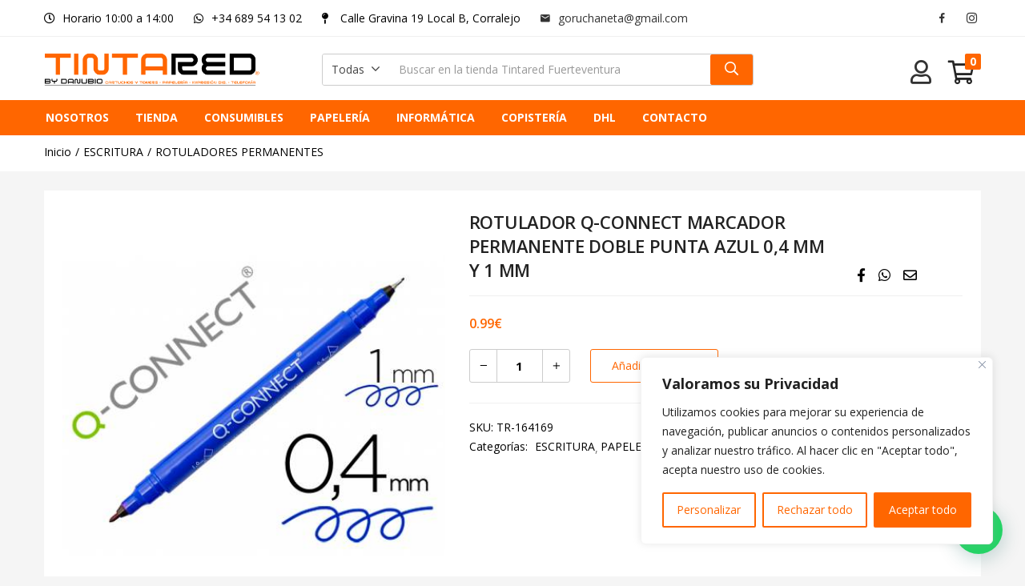

--- FILE ---
content_type: text/html; charset=UTF-8
request_url: https://tintaredfuerteventura.com/producto/rotulador-q-connect-marcador-permanente-doble-punta-azul-04-mm-y-1-mm/
body_size: 51040
content:
<!DOCTYPE html>
<html lang="es-ES">
<head>
	<meta charset="UTF-8" />
	<meta name="viewport" content="width=device-width, initial-scale=1" />
	<link rel="profile" href="//gmpg.org/xfn/11" />
	<meta name='robots' content='index, follow, max-image-preview:large, max-snippet:-1, max-video-preview:-1' />
	<style>img:is([sizes="auto" i], [sizes^="auto," i]) { contain-intrinsic-size: 3000px 1500px }</style>
	<link rel="alternate" hreflang="es" href="https://tintaredfuerteventura.com/producto/rotulador-q-connect-marcador-permanente-doble-punta-azul-04-mm-y-1-mm/" />
<link rel="alternate" hreflang="x-default" href="https://tintaredfuerteventura.com/producto/rotulador-q-connect-marcador-permanente-doble-punta-azul-04-mm-y-1-mm/" />

	<!-- This site is optimized with the Yoast SEO plugin v26.0 - https://yoast.com/wordpress/plugins/seo/ -->
	<title>Tintared Fuerteventura - Tu tienda de tintas y material de oficina en Fuerteventura</title>
	<link rel="canonical" href="https://tintaredfuerteventura.com/producto/rotulador-q-connect-marcador-permanente-doble-punta-azul-04-mm-y-1-mm/" />
	<meta property="og:locale" content="es_ES" />
	<meta property="og:type" content="article" />
	<meta property="og:title" content="Tintared Fuerteventura - Tu tienda de tintas y material de oficina en Fuerteventura" />
	<meta property="og:url" content="https://tintaredfuerteventura.com/producto/rotulador-q-connect-marcador-permanente-doble-punta-azul-04-mm-y-1-mm/" />
	<meta property="og:site_name" content="Tintared Fuerteventura" />
	<meta property="article:publisher" content="https://www.facebook.com/TintaredFuerteventura" />
	<meta property="article:modified_time" content="2024-04-18T10:20:21+00:00" />
	<meta property="og:image" content="https://tintaredfuerteventura.com/wp-content/uploads/2023/03/rotulador-q-connect-marcador-permanente-doble-punta-color-azul-04-mm-y-1-mm-164169.jpg" />
	<meta property="og:image:width" content="458" />
	<meta property="og:image:height" content="458" />
	<meta property="og:image:type" content="image/jpeg" />
	<meta name="twitter:card" content="summary_large_image" />
	<script type="application/ld+json" class="yoast-schema-graph">{"@context":"https://schema.org","@graph":[{"@type":"WebPage","@id":"https://tintaredfuerteventura.com/producto/rotulador-q-connect-marcador-permanente-doble-punta-azul-04-mm-y-1-mm/","url":"https://tintaredfuerteventura.com/producto/rotulador-q-connect-marcador-permanente-doble-punta-azul-04-mm-y-1-mm/","name":"Tintared Fuerteventura - Tu tienda de tintas y material de oficina en Fuerteventura","isPartOf":{"@id":"https://tintaredfuerteventura.com/#website"},"primaryImageOfPage":{"@id":"https://tintaredfuerteventura.com/producto/rotulador-q-connect-marcador-permanente-doble-punta-azul-04-mm-y-1-mm/#primaryimage"},"image":{"@id":"https://tintaredfuerteventura.com/producto/rotulador-q-connect-marcador-permanente-doble-punta-azul-04-mm-y-1-mm/#primaryimage"},"thumbnailUrl":"https://tintaredfuerteventura.com/wp-content/uploads/2023/03/rotulador-q-connect-marcador-permanente-doble-punta-color-azul-04-mm-y-1-mm-164169.jpg","datePublished":"2023-03-01T17:15:13+00:00","dateModified":"2024-04-18T10:20:21+00:00","breadcrumb":{"@id":"https://tintaredfuerteventura.com/producto/rotulador-q-connect-marcador-permanente-doble-punta-azul-04-mm-y-1-mm/#breadcrumb"},"inLanguage":"es","potentialAction":[{"@type":"ReadAction","target":["https://tintaredfuerteventura.com/producto/rotulador-q-connect-marcador-permanente-doble-punta-azul-04-mm-y-1-mm/"]}]},{"@type":"ImageObject","inLanguage":"es","@id":"https://tintaredfuerteventura.com/producto/rotulador-q-connect-marcador-permanente-doble-punta-azul-04-mm-y-1-mm/#primaryimage","url":"https://tintaredfuerteventura.com/wp-content/uploads/2023/03/rotulador-q-connect-marcador-permanente-doble-punta-color-azul-04-mm-y-1-mm-164169.jpg","contentUrl":"https://tintaredfuerteventura.com/wp-content/uploads/2023/03/rotulador-q-connect-marcador-permanente-doble-punta-color-azul-04-mm-y-1-mm-164169.jpg","width":458,"height":458},{"@type":"BreadcrumbList","@id":"https://tintaredfuerteventura.com/producto/rotulador-q-connect-marcador-permanente-doble-punta-azul-04-mm-y-1-mm/#breadcrumb","itemListElement":[{"@type":"ListItem","position":1,"name":"Portada","item":"https://tintaredfuerteventura.com/"},{"@type":"ListItem","position":2,"name":"Tienda","item":"https://tintaredfuerteventura.com/tienda/"},{"@type":"ListItem","position":3,"name":"ROTULADOR Q-CONNECT MARCADOR PERMANENTE DOBLE PUNTA AZUL 0,4 MM Y 1 MM"}]},{"@type":"WebSite","@id":"https://tintaredfuerteventura.com/#website","url":"https://tintaredfuerteventura.com/","name":"Tintared Fuerteventura","description":"Tu tienda de confianza","publisher":{"@id":"https://tintaredfuerteventura.com/#organization"},"potentialAction":[{"@type":"SearchAction","target":{"@type":"EntryPoint","urlTemplate":"https://tintaredfuerteventura.com/?s={search_term_string}"},"query-input":{"@type":"PropertyValueSpecification","valueRequired":true,"valueName":"search_term_string"}}],"inLanguage":"es"},{"@type":"Organization","@id":"https://tintaredfuerteventura.com/#organization","name":"Tintared Fuerteventura","url":"https://tintaredfuerteventura.com/","logo":{"@type":"ImageObject","inLanguage":"es","@id":"https://tintaredfuerteventura.com/#/schema/logo/image/","url":"https://tintaredfuerteventura.com/wp-content/uploads/2019/11/logo-tintared.png","contentUrl":"https://tintaredfuerteventura.com/wp-content/uploads/2019/11/logo-tintared.png","width":1876,"height":302,"caption":"Tintared Fuerteventura"},"image":{"@id":"https://tintaredfuerteventura.com/#/schema/logo/image/"},"sameAs":["https://www.facebook.com/TintaredFuerteventura","https://www.instagram.com/tintaredfuerteventura/?hl=es"]}]}</script>
	<!-- / Yoast SEO plugin. -->


<link rel='dns-prefetch' href='//www.googletagmanager.com' />
<link rel='dns-prefetch' href='//fonts.googleapis.com' />
<link rel="alternate" type="application/rss+xml" title="Tintared Fuerteventura &raquo; Feed" href="https://tintaredfuerteventura.com/feed/" />
<link rel="alternate" type="application/rss+xml" title="Tintared Fuerteventura &raquo; Feed de los comentarios" href="https://tintaredfuerteventura.com/comments/feed/" />
<script type="text/javascript">
/* <![CDATA[ */
window._wpemojiSettings = {"baseUrl":"https:\/\/s.w.org\/images\/core\/emoji\/16.0.1\/72x72\/","ext":".png","svgUrl":"https:\/\/s.w.org\/images\/core\/emoji\/16.0.1\/svg\/","svgExt":".svg","source":{"concatemoji":"https:\/\/tintaredfuerteventura.com\/wp-includes\/js\/wp-emoji-release.min.js?ver=a762c8f07f9a989028ba4dbe1d1a034b"}};
/*! This file is auto-generated */
!function(s,n){var o,i,e;function c(e){try{var t={supportTests:e,timestamp:(new Date).valueOf()};sessionStorage.setItem(o,JSON.stringify(t))}catch(e){}}function p(e,t,n){e.clearRect(0,0,e.canvas.width,e.canvas.height),e.fillText(t,0,0);var t=new Uint32Array(e.getImageData(0,0,e.canvas.width,e.canvas.height).data),a=(e.clearRect(0,0,e.canvas.width,e.canvas.height),e.fillText(n,0,0),new Uint32Array(e.getImageData(0,0,e.canvas.width,e.canvas.height).data));return t.every(function(e,t){return e===a[t]})}function u(e,t){e.clearRect(0,0,e.canvas.width,e.canvas.height),e.fillText(t,0,0);for(var n=e.getImageData(16,16,1,1),a=0;a<n.data.length;a++)if(0!==n.data[a])return!1;return!0}function f(e,t,n,a){switch(t){case"flag":return n(e,"\ud83c\udff3\ufe0f\u200d\u26a7\ufe0f","\ud83c\udff3\ufe0f\u200b\u26a7\ufe0f")?!1:!n(e,"\ud83c\udde8\ud83c\uddf6","\ud83c\udde8\u200b\ud83c\uddf6")&&!n(e,"\ud83c\udff4\udb40\udc67\udb40\udc62\udb40\udc65\udb40\udc6e\udb40\udc67\udb40\udc7f","\ud83c\udff4\u200b\udb40\udc67\u200b\udb40\udc62\u200b\udb40\udc65\u200b\udb40\udc6e\u200b\udb40\udc67\u200b\udb40\udc7f");case"emoji":return!a(e,"\ud83e\udedf")}return!1}function g(e,t,n,a){var r="undefined"!=typeof WorkerGlobalScope&&self instanceof WorkerGlobalScope?new OffscreenCanvas(300,150):s.createElement("canvas"),o=r.getContext("2d",{willReadFrequently:!0}),i=(o.textBaseline="top",o.font="600 32px Arial",{});return e.forEach(function(e){i[e]=t(o,e,n,a)}),i}function t(e){var t=s.createElement("script");t.src=e,t.defer=!0,s.head.appendChild(t)}"undefined"!=typeof Promise&&(o="wpEmojiSettingsSupports",i=["flag","emoji"],n.supports={everything:!0,everythingExceptFlag:!0},e=new Promise(function(e){s.addEventListener("DOMContentLoaded",e,{once:!0})}),new Promise(function(t){var n=function(){try{var e=JSON.parse(sessionStorage.getItem(o));if("object"==typeof e&&"number"==typeof e.timestamp&&(new Date).valueOf()<e.timestamp+604800&&"object"==typeof e.supportTests)return e.supportTests}catch(e){}return null}();if(!n){if("undefined"!=typeof Worker&&"undefined"!=typeof OffscreenCanvas&&"undefined"!=typeof URL&&URL.createObjectURL&&"undefined"!=typeof Blob)try{var e="postMessage("+g.toString()+"("+[JSON.stringify(i),f.toString(),p.toString(),u.toString()].join(",")+"));",a=new Blob([e],{type:"text/javascript"}),r=new Worker(URL.createObjectURL(a),{name:"wpTestEmojiSupports"});return void(r.onmessage=function(e){c(n=e.data),r.terminate(),t(n)})}catch(e){}c(n=g(i,f,p,u))}t(n)}).then(function(e){for(var t in e)n.supports[t]=e[t],n.supports.everything=n.supports.everything&&n.supports[t],"flag"!==t&&(n.supports.everythingExceptFlag=n.supports.everythingExceptFlag&&n.supports[t]);n.supports.everythingExceptFlag=n.supports.everythingExceptFlag&&!n.supports.flag,n.DOMReady=!1,n.readyCallback=function(){n.DOMReady=!0}}).then(function(){return e}).then(function(){var e;n.supports.everything||(n.readyCallback(),(e=n.source||{}).concatemoji?t(e.concatemoji):e.wpemoji&&e.twemoji&&(t(e.twemoji),t(e.wpemoji)))}))}((window,document),window._wpemojiSettings);
/* ]]> */
</script>
<link rel='stylesheet' id='wdp_cart-summary-css' href='https://tintaredfuerteventura.com/wp-content/plugins/advanced-dynamic-pricing-for-woocommerce/BaseVersion/assets/css/cart-summary.css?ver=4.9.7' type='text/css' media='all' />
<link rel='stylesheet' id='rtbr-app-css' href='https://tintaredfuerteventura.com/wp-content/plugins/business-reviews-wp/assets/css/app.min.css?ver=1.0.16' type='text/css' media='all' />
<link rel='stylesheet' id='sbr_styles-css' href='https://tintaredfuerteventura.com/wp-content/plugins/reviews-feed/assets/css/sbr-styles.min.css?ver=2.1.1' type='text/css' media='all' />
<link rel='stylesheet' id='sbi_styles-css' href='https://tintaredfuerteventura.com/wp-content/plugins/instagram-feed/css/sbi-styles.min.css?ver=6.9.1' type='text/css' media='all' />
<style id='wp-emoji-styles-inline-css' type='text/css'>

	img.wp-smiley, img.emoji {
		display: inline !important;
		border: none !important;
		box-shadow: none !important;
		height: 1em !important;
		width: 1em !important;
		margin: 0 0.07em !important;
		vertical-align: -0.1em !important;
		background: none !important;
		padding: 0 !important;
	}
</style>
<link rel='stylesheet' id='wp-block-library-css' href='https://tintaredfuerteventura.com/wp-includes/css/dist/block-library/style.min.css?ver=a762c8f07f9a989028ba4dbe1d1a034b' type='text/css' media='all' />
<style id='classic-theme-styles-inline-css' type='text/css'>
/*! This file is auto-generated */
.wp-block-button__link{color:#fff;background-color:#32373c;border-radius:9999px;box-shadow:none;text-decoration:none;padding:calc(.667em + 2px) calc(1.333em + 2px);font-size:1.125em}.wp-block-file__button{background:#32373c;color:#fff;text-decoration:none}
</style>
<style id='joinchat-button-style-inline-css' type='text/css'>
.wp-block-joinchat-button{border:none!important;text-align:center}.wp-block-joinchat-button figure{display:table;margin:0 auto;padding:0}.wp-block-joinchat-button figcaption{font:normal normal 400 .6em/2em var(--wp--preset--font-family--system-font,sans-serif);margin:0;padding:0}.wp-block-joinchat-button .joinchat-button__qr{background-color:#fff;border:6px solid #25d366;border-radius:30px;box-sizing:content-box;display:block;height:200px;margin:auto;overflow:hidden;padding:10px;width:200px}.wp-block-joinchat-button .joinchat-button__qr canvas,.wp-block-joinchat-button .joinchat-button__qr img{display:block;margin:auto}.wp-block-joinchat-button .joinchat-button__link{align-items:center;background-color:#25d366;border:6px solid #25d366;border-radius:30px;display:inline-flex;flex-flow:row nowrap;justify-content:center;line-height:1.25em;margin:0 auto;text-decoration:none}.wp-block-joinchat-button .joinchat-button__link:before{background:transparent var(--joinchat-ico) no-repeat center;background-size:100%;content:"";display:block;height:1.5em;margin:-.75em .75em -.75em 0;width:1.5em}.wp-block-joinchat-button figure+.joinchat-button__link{margin-top:10px}@media (orientation:landscape)and (min-height:481px),(orientation:portrait)and (min-width:481px){.wp-block-joinchat-button.joinchat-button--qr-only figure+.joinchat-button__link{display:none}}@media (max-width:480px),(orientation:landscape)and (max-height:480px){.wp-block-joinchat-button figure{display:none}}

</style>
<style id='global-styles-inline-css' type='text/css'>
:root{--wp--preset--aspect-ratio--square: 1;--wp--preset--aspect-ratio--4-3: 4/3;--wp--preset--aspect-ratio--3-4: 3/4;--wp--preset--aspect-ratio--3-2: 3/2;--wp--preset--aspect-ratio--2-3: 2/3;--wp--preset--aspect-ratio--16-9: 16/9;--wp--preset--aspect-ratio--9-16: 9/16;--wp--preset--color--black: #000000;--wp--preset--color--cyan-bluish-gray: #abb8c3;--wp--preset--color--white: #ffffff;--wp--preset--color--pale-pink: #f78da7;--wp--preset--color--vivid-red: #cf2e2e;--wp--preset--color--luminous-vivid-orange: #ff6900;--wp--preset--color--luminous-vivid-amber: #fcb900;--wp--preset--color--light-green-cyan: #7bdcb5;--wp--preset--color--vivid-green-cyan: #00d084;--wp--preset--color--pale-cyan-blue: #8ed1fc;--wp--preset--color--vivid-cyan-blue: #0693e3;--wp--preset--color--vivid-purple: #9b51e0;--wp--preset--gradient--vivid-cyan-blue-to-vivid-purple: linear-gradient(135deg,rgba(6,147,227,1) 0%,rgb(155,81,224) 100%);--wp--preset--gradient--light-green-cyan-to-vivid-green-cyan: linear-gradient(135deg,rgb(122,220,180) 0%,rgb(0,208,130) 100%);--wp--preset--gradient--luminous-vivid-amber-to-luminous-vivid-orange: linear-gradient(135deg,rgba(252,185,0,1) 0%,rgba(255,105,0,1) 100%);--wp--preset--gradient--luminous-vivid-orange-to-vivid-red: linear-gradient(135deg,rgba(255,105,0,1) 0%,rgb(207,46,46) 100%);--wp--preset--gradient--very-light-gray-to-cyan-bluish-gray: linear-gradient(135deg,rgb(238,238,238) 0%,rgb(169,184,195) 100%);--wp--preset--gradient--cool-to-warm-spectrum: linear-gradient(135deg,rgb(74,234,220) 0%,rgb(151,120,209) 20%,rgb(207,42,186) 40%,rgb(238,44,130) 60%,rgb(251,105,98) 80%,rgb(254,248,76) 100%);--wp--preset--gradient--blush-light-purple: linear-gradient(135deg,rgb(255,206,236) 0%,rgb(152,150,240) 100%);--wp--preset--gradient--blush-bordeaux: linear-gradient(135deg,rgb(254,205,165) 0%,rgb(254,45,45) 50%,rgb(107,0,62) 100%);--wp--preset--gradient--luminous-dusk: linear-gradient(135deg,rgb(255,203,112) 0%,rgb(199,81,192) 50%,rgb(65,88,208) 100%);--wp--preset--gradient--pale-ocean: linear-gradient(135deg,rgb(255,245,203) 0%,rgb(182,227,212) 50%,rgb(51,167,181) 100%);--wp--preset--gradient--electric-grass: linear-gradient(135deg,rgb(202,248,128) 0%,rgb(113,206,126) 100%);--wp--preset--gradient--midnight: linear-gradient(135deg,rgb(2,3,129) 0%,rgb(40,116,252) 100%);--wp--preset--font-size--small: 13px;--wp--preset--font-size--medium: 20px;--wp--preset--font-size--large: 36px;--wp--preset--font-size--x-large: 42px;--wp--preset--spacing--20: 0.44rem;--wp--preset--spacing--30: 0.67rem;--wp--preset--spacing--40: 1rem;--wp--preset--spacing--50: 1.5rem;--wp--preset--spacing--60: 2.25rem;--wp--preset--spacing--70: 3.38rem;--wp--preset--spacing--80: 5.06rem;--wp--preset--shadow--natural: 6px 6px 9px rgba(0, 0, 0, 0.2);--wp--preset--shadow--deep: 12px 12px 50px rgba(0, 0, 0, 0.4);--wp--preset--shadow--sharp: 6px 6px 0px rgba(0, 0, 0, 0.2);--wp--preset--shadow--outlined: 6px 6px 0px -3px rgba(255, 255, 255, 1), 6px 6px rgba(0, 0, 0, 1);--wp--preset--shadow--crisp: 6px 6px 0px rgba(0, 0, 0, 1);}:where(.is-layout-flex){gap: 0.5em;}:where(.is-layout-grid){gap: 0.5em;}body .is-layout-flex{display: flex;}.is-layout-flex{flex-wrap: wrap;align-items: center;}.is-layout-flex > :is(*, div){margin: 0;}body .is-layout-grid{display: grid;}.is-layout-grid > :is(*, div){margin: 0;}:where(.wp-block-columns.is-layout-flex){gap: 2em;}:where(.wp-block-columns.is-layout-grid){gap: 2em;}:where(.wp-block-post-template.is-layout-flex){gap: 1.25em;}:where(.wp-block-post-template.is-layout-grid){gap: 1.25em;}.has-black-color{color: var(--wp--preset--color--black) !important;}.has-cyan-bluish-gray-color{color: var(--wp--preset--color--cyan-bluish-gray) !important;}.has-white-color{color: var(--wp--preset--color--white) !important;}.has-pale-pink-color{color: var(--wp--preset--color--pale-pink) !important;}.has-vivid-red-color{color: var(--wp--preset--color--vivid-red) !important;}.has-luminous-vivid-orange-color{color: var(--wp--preset--color--luminous-vivid-orange) !important;}.has-luminous-vivid-amber-color{color: var(--wp--preset--color--luminous-vivid-amber) !important;}.has-light-green-cyan-color{color: var(--wp--preset--color--light-green-cyan) !important;}.has-vivid-green-cyan-color{color: var(--wp--preset--color--vivid-green-cyan) !important;}.has-pale-cyan-blue-color{color: var(--wp--preset--color--pale-cyan-blue) !important;}.has-vivid-cyan-blue-color{color: var(--wp--preset--color--vivid-cyan-blue) !important;}.has-vivid-purple-color{color: var(--wp--preset--color--vivid-purple) !important;}.has-black-background-color{background-color: var(--wp--preset--color--black) !important;}.has-cyan-bluish-gray-background-color{background-color: var(--wp--preset--color--cyan-bluish-gray) !important;}.has-white-background-color{background-color: var(--wp--preset--color--white) !important;}.has-pale-pink-background-color{background-color: var(--wp--preset--color--pale-pink) !important;}.has-vivid-red-background-color{background-color: var(--wp--preset--color--vivid-red) !important;}.has-luminous-vivid-orange-background-color{background-color: var(--wp--preset--color--luminous-vivid-orange) !important;}.has-luminous-vivid-amber-background-color{background-color: var(--wp--preset--color--luminous-vivid-amber) !important;}.has-light-green-cyan-background-color{background-color: var(--wp--preset--color--light-green-cyan) !important;}.has-vivid-green-cyan-background-color{background-color: var(--wp--preset--color--vivid-green-cyan) !important;}.has-pale-cyan-blue-background-color{background-color: var(--wp--preset--color--pale-cyan-blue) !important;}.has-vivid-cyan-blue-background-color{background-color: var(--wp--preset--color--vivid-cyan-blue) !important;}.has-vivid-purple-background-color{background-color: var(--wp--preset--color--vivid-purple) !important;}.has-black-border-color{border-color: var(--wp--preset--color--black) !important;}.has-cyan-bluish-gray-border-color{border-color: var(--wp--preset--color--cyan-bluish-gray) !important;}.has-white-border-color{border-color: var(--wp--preset--color--white) !important;}.has-pale-pink-border-color{border-color: var(--wp--preset--color--pale-pink) !important;}.has-vivid-red-border-color{border-color: var(--wp--preset--color--vivid-red) !important;}.has-luminous-vivid-orange-border-color{border-color: var(--wp--preset--color--luminous-vivid-orange) !important;}.has-luminous-vivid-amber-border-color{border-color: var(--wp--preset--color--luminous-vivid-amber) !important;}.has-light-green-cyan-border-color{border-color: var(--wp--preset--color--light-green-cyan) !important;}.has-vivid-green-cyan-border-color{border-color: var(--wp--preset--color--vivid-green-cyan) !important;}.has-pale-cyan-blue-border-color{border-color: var(--wp--preset--color--pale-cyan-blue) !important;}.has-vivid-cyan-blue-border-color{border-color: var(--wp--preset--color--vivid-cyan-blue) !important;}.has-vivid-purple-border-color{border-color: var(--wp--preset--color--vivid-purple) !important;}.has-vivid-cyan-blue-to-vivid-purple-gradient-background{background: var(--wp--preset--gradient--vivid-cyan-blue-to-vivid-purple) !important;}.has-light-green-cyan-to-vivid-green-cyan-gradient-background{background: var(--wp--preset--gradient--light-green-cyan-to-vivid-green-cyan) !important;}.has-luminous-vivid-amber-to-luminous-vivid-orange-gradient-background{background: var(--wp--preset--gradient--luminous-vivid-amber-to-luminous-vivid-orange) !important;}.has-luminous-vivid-orange-to-vivid-red-gradient-background{background: var(--wp--preset--gradient--luminous-vivid-orange-to-vivid-red) !important;}.has-very-light-gray-to-cyan-bluish-gray-gradient-background{background: var(--wp--preset--gradient--very-light-gray-to-cyan-bluish-gray) !important;}.has-cool-to-warm-spectrum-gradient-background{background: var(--wp--preset--gradient--cool-to-warm-spectrum) !important;}.has-blush-light-purple-gradient-background{background: var(--wp--preset--gradient--blush-light-purple) !important;}.has-blush-bordeaux-gradient-background{background: var(--wp--preset--gradient--blush-bordeaux) !important;}.has-luminous-dusk-gradient-background{background: var(--wp--preset--gradient--luminous-dusk) !important;}.has-pale-ocean-gradient-background{background: var(--wp--preset--gradient--pale-ocean) !important;}.has-electric-grass-gradient-background{background: var(--wp--preset--gradient--electric-grass) !important;}.has-midnight-gradient-background{background: var(--wp--preset--gradient--midnight) !important;}.has-small-font-size{font-size: var(--wp--preset--font-size--small) !important;}.has-medium-font-size{font-size: var(--wp--preset--font-size--medium) !important;}.has-large-font-size{font-size: var(--wp--preset--font-size--large) !important;}.has-x-large-font-size{font-size: var(--wp--preset--font-size--x-large) !important;}
:where(.wp-block-post-template.is-layout-flex){gap: 1.25em;}:where(.wp-block-post-template.is-layout-grid){gap: 1.25em;}
:where(.wp-block-columns.is-layout-flex){gap: 2em;}:where(.wp-block-columns.is-layout-grid){gap: 2em;}
:root :where(.wp-block-pullquote){font-size: 1.5em;line-height: 1.6;}
</style>
<link rel='stylesheet' id='contact-form-7-css' href='https://tintaredfuerteventura.com/wp-content/plugins/contact-form-7/includes/css/styles.css?ver=6.1.2' type='text/css' media='all' />
<link rel='stylesheet' id='login-and-logout-redirect-css' href='https://tintaredfuerteventura.com/wp-content/plugins/login-and-logout-redirect/public/css/login-and-logout-redirect-public.css?ver=2.0.3' type='text/css' media='all' />
<link rel='stylesheet' id='wpml-blocks-css' href='https://tintaredfuerteventura.com/wp-content/plugins/sitepress-multilingual-cms/dist/css/blocks/styles.css?ver=4.6.2' type='text/css' media='all' />
<link rel='stylesheet' id='woof-css' href='https://tintaredfuerteventura.com/wp-content/plugins/woocommerce-products-filter/css/front.css?ver=2.2.5.6' type='text/css' media='all' />
<style id='woof-inline-css' type='text/css'>

.woof_products_top_panel li span, .woof_products_top_panel2 li span{background: url(https://tintaredfuerteventura.com/wp-content/plugins/woocommerce-products-filter/img/delete.png);background-size: 14px 14px;background-repeat: no-repeat;background-position: right;}
.woof_edit_view{
                    display: none;
                }
.woof_price_search_container .price_slider_amount button.button{
                        display: none;
                    }

                    /***** END: hiding submit button of the price slider ******/
</style>
<link rel='stylesheet' id='chosen-drop-down-css' href='https://tintaredfuerteventura.com/wp-content/plugins/woocommerce-products-filter/js/chosen/chosen.min.css?ver=2.2.5.6' type='text/css' media='all' />
<link rel='stylesheet' id='photoswipe-css' href='https://tintaredfuerteventura.com/wp-content/plugins/woocommerce/assets/css/photoswipe/photoswipe.min.css?ver=10.2.3' type='text/css' media='all' />
<link rel='stylesheet' id='photoswipe-default-skin-css' href='https://tintaredfuerteventura.com/wp-content/plugins/woocommerce/assets/css/photoswipe/default-skin/default-skin.min.css?ver=10.2.3' type='text/css' media='all' />
<link rel='stylesheet' id='woocommerce-layout-css' href='https://tintaredfuerteventura.com/wp-content/plugins/woocommerce/assets/css/woocommerce-layout.css?ver=10.2.3' type='text/css' media='all' />
<link rel='stylesheet' id='woocommerce-smallscreen-css' href='https://tintaredfuerteventura.com/wp-content/plugins/woocommerce/assets/css/woocommerce-smallscreen.css?ver=10.2.3' type='text/css' media='only screen and (max-width: 768px)' />
<link rel='stylesheet' id='woocommerce-general-css' href='https://tintaredfuerteventura.com/wp-content/plugins/woocommerce/assets/css/woocommerce.css?ver=10.2.3' type='text/css' media='all' />
<style id='woocommerce-inline-inline-css' type='text/css'>
.woocommerce form .form-row .required { visibility: visible; }
</style>
<link rel='stylesheet' id='wpml-legacy-horizontal-list-0-css' href='//tintaredfuerteventura.com/wp-content/plugins/sitepress-multilingual-cms/templates/language-switchers/legacy-list-horizontal/style.min.css?ver=1' type='text/css' media='all' />
<link rel='stylesheet' id='grw-public-main-css-css' href='https://tintaredfuerteventura.com/wp-content/plugins/widget-google-reviews/assets/css/public-main.css?ver=6.5' type='text/css' media='all' />
<link rel='stylesheet' id='woo-variation-swatches-css' href='https://tintaredfuerteventura.com/wp-content/plugins/woo-variation-swatches/assets/css/frontend.min.css?ver=1759583769' type='text/css' media='all' />
<style id='woo-variation-swatches-inline-css' type='text/css'>
:root {
--wvs-tick:url("data:image/svg+xml;utf8,%3Csvg filter='drop-shadow(0px 0px 2px rgb(0 0 0 / .8))' xmlns='http://www.w3.org/2000/svg'  viewBox='0 0 30 30'%3E%3Cpath fill='none' stroke='%23ffffff' stroke-linecap='round' stroke-linejoin='round' stroke-width='4' d='M4 16L11 23 27 7'/%3E%3C/svg%3E");

--wvs-cross:url("data:image/svg+xml;utf8,%3Csvg filter='drop-shadow(0px 0px 5px rgb(255 255 255 / .6))' xmlns='http://www.w3.org/2000/svg' width='72px' height='72px' viewBox='0 0 24 24'%3E%3Cpath fill='none' stroke='%23ff0000' stroke-linecap='round' stroke-width='0.6' d='M5 5L19 19M19 5L5 19'/%3E%3C/svg%3E");
--wvs-single-product-item-width:30px;
--wvs-single-product-item-height:30px;
--wvs-single-product-item-font-size:16px}
</style>
<link rel='stylesheet' id='brands-styles-css' href='https://tintaredfuerteventura.com/wp-content/plugins/woocommerce/assets/css/brands.css?ver=10.2.3' type='text/css' media='all' />
<link rel='stylesheet' id='besa-theme-fonts-css' href='https://fonts.googleapis.com/css?family=Open%20Sans%3A400%2C600%2C700%2C800&#038;subset=latin%2Clatin-ext&#038;display=swap' type='text/css' media='all' />
<link rel='stylesheet' id='bootstrap-css' href='https://tintaredfuerteventura.com/wp-content/themes/besa/css/bootstrap.css?ver=4.3.1' type='text/css' media='all' />
<link rel='stylesheet' id='elementor-frontend-css' href='https://tintaredfuerteventura.com/wp-content/plugins/elementor/assets/css/frontend.min.css?ver=3.25.4' type='text/css' media='all' />
<link rel='stylesheet' id='besa-template-css' href='https://tintaredfuerteventura.com/wp-content/themes/besa/css/template2.css?ver=1.0' type='text/css' media='all' />
<link rel='stylesheet' id='elementor-icons-css' href='https://tintaredfuerteventura.com/wp-content/plugins/elementor/assets/lib/eicons/css/elementor-icons.min.css?ver=5.31.0' type='text/css' media='all' />
<link rel='stylesheet' id='swiper-css' href='https://tintaredfuerteventura.com/wp-content/plugins/elementor/assets/lib/swiper/v8/css/swiper.min.css?ver=8.4.5' type='text/css' media='all' />
<link rel='stylesheet' id='e-swiper-css' href='https://tintaredfuerteventura.com/wp-content/plugins/elementor/assets/css/conditionals/e-swiper.min.css?ver=3.25.4' type='text/css' media='all' />
<link rel='stylesheet' id='elementor-post-6-css' href='https://tintaredfuerteventura.com/wp-content/uploads/elementor/css/post-6.css?ver=1751454886' type='text/css' media='all' />
<link rel='stylesheet' id='font-awesome-5-all-css' href='https://tintaredfuerteventura.com/wp-content/plugins/elementor/assets/lib/font-awesome/css/all.min.css?ver=3.25.4' type='text/css' media='all' />
<link rel='stylesheet' id='font-awesome-4-shim-css' href='https://tintaredfuerteventura.com/wp-content/plugins/elementor/assets/lib/font-awesome/css/v4-shims.min.css?ver=3.25.4' type='text/css' media='all' />
<link rel='stylesheet' id='sbistyles-css' href='https://tintaredfuerteventura.com/wp-content/plugins/instagram-feed/css/sbi-styles.min.css?ver=6.9.1' type='text/css' media='all' />
<link rel='stylesheet' id='elementor-post-2225-css' href='https://tintaredfuerteventura.com/wp-content/uploads/elementor/css/post-2225.css?ver=1751455472' type='text/css' media='all' />
<link rel='stylesheet' id='besa-style-css' href='https://tintaredfuerteventura.com/wp-content/themes/besa/style.css?ver=1.0' type='text/css' media='all' />
<style id='besa-style-inline-css' type='text/css'>
:root {--tb-theme-body: #f5f5f5;--tb-theme-color: #ff6600;--tb-theme-color-hover: #f26000;--tb-theme-color-hover-2: #e55b00;--tb-theme-second-color: #fcd537;--tb-theme-second-color-hover: #efca34;--tb-theme-second-color-hover-2: #e2bf31;--tb-header-mobile-bg: #ffffff;--tb-header-mobile-color: #262626;--tb-bg-buy-now: #fa4f26;--tb-bg-buy-now-hover: #e14722;}:root {--tb-text-primary-font: 'Open Sans'}/* Theme Options Styles *//* Custom Color (skin) */@media (max-width: 1199px) {/* Limit logo image height for mobile according to mobile header height */.mobile-logo a img {max-width: 130px;}}/* Custom CSS */
</style>
<link rel='stylesheet' id='font-awesome-css' href='https://tintaredfuerteventura.com/wp-content/plugins/elementor/assets/lib/font-awesome/css/font-awesome.min.css?ver=4.7.0' type='text/css' media='all' />
<link rel='stylesheet' id='besa-font-tbay-custom-css' href='https://tintaredfuerteventura.com/wp-content/themes/besa/css/font-tbay-custom.css?ver=1.0.0' type='text/css' media='all' />
<link rel='stylesheet' id='simple-line-icons-css' href='https://tintaredfuerteventura.com/wp-content/themes/besa/css/simple-line-icons.css?ver=2.4.0' type='text/css' media='all' />
<link rel='stylesheet' id='material-design-iconic-font-css' href='https://tintaredfuerteventura.com/wp-content/themes/besa/css/material-design-iconic-font.css?ver=2.2.0' type='text/css' media='all' />
<link rel='stylesheet' id='animate-css' href='https://tintaredfuerteventura.com/wp-content/themes/besa/css/animate.css?ver=3.5.0' type='text/css' media='all' />
<link rel='stylesheet' id='jquery-treeview-css' href='https://tintaredfuerteventura.com/wp-content/themes/besa/css/jquery.treeview.css?ver=1.0.0' type='text/css' media='all' />
<link rel='stylesheet' id='magnific-popup-css' href='https://tintaredfuerteventura.com/wp-content/themes/besa/css/magnific-popup.css?ver=1.0.0' type='text/css' media='all' />
<link rel='stylesheet' id='google-fonts-1-css' href='https://fonts.googleapis.com/css?family=Roboto%3A100%2C100italic%2C200%2C200italic%2C300%2C300italic%2C400%2C400italic%2C500%2C500italic%2C600%2C600italic%2C700%2C700italic%2C800%2C800italic%2C900%2C900italic%7CRoboto+Slab%3A100%2C100italic%2C200%2C200italic%2C300%2C300italic%2C400%2C400italic%2C500%2C500italic%2C600%2C600italic%2C700%2C700italic%2C800%2C800italic%2C900%2C900italic&#038;display=auto&#038;ver=6.8.3' type='text/css' media='all' />
<link rel='stylesheet' id='elementor-icons-shared-0-css' href='https://tintaredfuerteventura.com/wp-content/plugins/elementor/assets/lib/font-awesome/css/fontawesome.min.css?ver=5.15.3' type='text/css' media='all' />
<link rel='stylesheet' id='elementor-icons-fa-regular-css' href='https://tintaredfuerteventura.com/wp-content/plugins/elementor/assets/lib/font-awesome/css/regular.min.css?ver=5.15.3' type='text/css' media='all' />
<link rel='stylesheet' id='elementor-icons-fa-brands-css' href='https://tintaredfuerteventura.com/wp-content/plugins/elementor/assets/lib/font-awesome/css/brands.min.css?ver=5.15.3' type='text/css' media='all' />
<link rel='stylesheet' id='elementor-icons-fa-solid-css' href='https://tintaredfuerteventura.com/wp-content/plugins/elementor/assets/lib/font-awesome/css/solid.min.css?ver=5.15.3' type='text/css' media='all' />
<link rel='stylesheet' id='wdp_pricing-table-css' href='https://tintaredfuerteventura.com/wp-content/plugins/advanced-dynamic-pricing-for-woocommerce/BaseVersion/assets/css/pricing-table.css?ver=4.9.7' type='text/css' media='all' />
<link rel='stylesheet' id='wdp_deals-table-css' href='https://tintaredfuerteventura.com/wp-content/plugins/advanced-dynamic-pricing-for-woocommerce/BaseVersion/assets/css/deals-table.css?ver=4.9.7' type='text/css' media='all' />
<link rel="preconnect" href="https://fonts.gstatic.com/" crossorigin><script type="text/template" id="tmpl-variation-template">
	<div class="woocommerce-variation-description">{{{ data.variation.variation_description }}}</div>
	<div class="woocommerce-variation-price">{{{ data.variation.price_html }}}</div>
	<div class="woocommerce-variation-availability">{{{ data.variation.availability_html }}}</div>
</script>
<script type="text/template" id="tmpl-unavailable-variation-template">
	<p role="alert">Lo siento, este producto no está disponible. Por favor, elige otra combinación.</p>
</script>
<script type="text/javascript" id="cookie-law-info-js-extra">
/* <![CDATA[ */
var _ckyConfig = {"_ipData":[],"_assetsURL":"https:\/\/tintaredfuerteventura.com\/wp-content\/plugins\/cookie-law-info\/lite\/frontend\/images\/","_publicURL":"https:\/\/tintaredfuerteventura.com","_expiry":"365","_categories":[{"name":"Necessary","slug":"necessary","isNecessary":true,"ccpaDoNotSell":true,"cookies":[],"active":true,"defaultConsent":{"gdpr":true,"ccpa":true}},{"name":"Functional","slug":"functional","isNecessary":false,"ccpaDoNotSell":true,"cookies":[],"active":true,"defaultConsent":{"gdpr":false,"ccpa":false}},{"name":"Analytics","slug":"analytics","isNecessary":false,"ccpaDoNotSell":true,"cookies":[],"active":true,"defaultConsent":{"gdpr":false,"ccpa":false}},{"name":"Performance","slug":"performance","isNecessary":false,"ccpaDoNotSell":true,"cookies":[],"active":true,"defaultConsent":{"gdpr":false,"ccpa":false}},{"name":"Advertisement","slug":"advertisement","isNecessary":false,"ccpaDoNotSell":true,"cookies":[],"active":true,"defaultConsent":{"gdpr":false,"ccpa":false}}],"_activeLaw":"gdpr","_rootDomain":"","_block":"1","_showBanner":"1","_bannerConfig":{"settings":{"type":"box","preferenceCenterType":"popup","position":"bottom-right","applicableLaw":"gdpr"},"behaviours":{"reloadBannerOnAccept":false,"loadAnalyticsByDefault":false,"animations":{"onLoad":"animate","onHide":"sticky"}},"config":{"revisitConsent":{"status":true,"tag":"revisit-consent","position":"bottom-left","meta":{"url":"#"},"styles":{"background-color":"#ff6600"},"elements":{"title":{"type":"text","tag":"revisit-consent-title","status":true,"styles":{"color":"#0056a7"}}}},"preferenceCenter":{"toggle":{"status":true,"tag":"detail-category-toggle","type":"toggle","states":{"active":{"styles":{"background-color":"#1863DC"}},"inactive":{"styles":{"background-color":"#D0D5D2"}}}}},"categoryPreview":{"status":false,"toggle":{"status":true,"tag":"detail-category-preview-toggle","type":"toggle","states":{"active":{"styles":{"background-color":"#1863DC"}},"inactive":{"styles":{"background-color":"#D0D5D2"}}}}},"videoPlaceholder":{"status":true,"styles":{"background-color":"#000000","border-color":"#000000","color":"#ffffff"}},"readMore":{"status":false,"tag":"readmore-button","type":"link","meta":{"noFollow":true,"newTab":true},"styles":{"color":"#ff6600","background-color":"transparent","border-color":"transparent"}},"auditTable":{"status":true},"optOption":{"status":true,"toggle":{"status":true,"tag":"optout-option-toggle","type":"toggle","states":{"active":{"styles":{"background-color":"#1863dc"}},"inactive":{"styles":{"background-color":"#FFFFFF"}}}}}}},"_version":"3.3.5","_logConsent":"1","_tags":[{"tag":"accept-button","styles":{"color":"#FFFFFF","background-color":"#ff6600","border-color":"#ff6600"}},{"tag":"reject-button","styles":{"color":"#ff6600","background-color":"transparent","border-color":"#ff6600"}},{"tag":"settings-button","styles":{"color":"#ff6600","background-color":"transparent","border-color":"#ff6600"}},{"tag":"readmore-button","styles":{"color":"#ff6600","background-color":"transparent","border-color":"transparent"}},{"tag":"donotsell-button","styles":{"color":"#1863DC","background-color":"transparent","border-color":"transparent"}},{"tag":"accept-button","styles":{"color":"#FFFFFF","background-color":"#ff6600","border-color":"#ff6600"}},{"tag":"revisit-consent","styles":{"background-color":"#ff6600"}}],"_shortCodes":[{"key":"cky_readmore","content":"<a href=\"https:\/\/tintaredfuerteventura.com\/politica-de-cookies\/\" class=\"cky-policy\" aria-label=\"Pol\u00edtica de Cookies\" target=\"_blank\" rel=\"noopener\" data-cky-tag=\"readmore-button\">Pol\u00edtica de Cookies<\/a>","tag":"readmore-button","status":false,"attributes":{"rel":"nofollow","target":"_blank"}},{"key":"cky_show_desc","content":"<button class=\"cky-show-desc-btn\" data-cky-tag=\"show-desc-button\" aria-label=\"Ver m\u00e1s\">Ver m\u00e1s<\/button>","tag":"show-desc-button","status":true,"attributes":[]},{"key":"cky_hide_desc","content":"<button class=\"cky-show-desc-btn\" data-cky-tag=\"hide-desc-button\" aria-label=\"Mostrar menos\">Mostrar menos<\/button>","tag":"hide-desc-button","status":true,"attributes":[]},{"key":"cky_category_toggle_label","content":"[cky_{{status}}_category_label] [cky_preference_{{category_slug}}_title]","tag":"","status":true,"attributes":[]},{"key":"cky_enable_category_label","content":"Enable","tag":"","status":true,"attributes":[]},{"key":"cky_disable_category_label","content":"Disable","tag":"","status":true,"attributes":[]},{"key":"cky_video_placeholder","content":"<div class=\"video-placeholder-normal\" data-cky-tag=\"video-placeholder\" id=\"[UNIQUEID]\"><p class=\"video-placeholder-text-normal\" data-cky-tag=\"placeholder-title\">Acepte las cookies para acceder a este contenido<\/p><\/div>","tag":"","status":true,"attributes":[]},{"key":"cky_enable_optout_label","content":"Enable","tag":"","status":true,"attributes":[]},{"key":"cky_disable_optout_label","content":"Disable","tag":"","status":true,"attributes":[]},{"key":"cky_optout_toggle_label","content":"[cky_{{status}}_optout_label] [cky_optout_option_title]","tag":"","status":true,"attributes":[]},{"key":"cky_optout_option_title","content":"Do Not Sell or Share My Personal Information","tag":"","status":true,"attributes":[]},{"key":"cky_optout_close_label","content":"Close","tag":"","status":true,"attributes":[]},{"key":"cky_preference_close_label","content":"Close","tag":"","status":true,"attributes":[]}],"_rtl":"","_language":"en","_providersToBlock":[]};
var _ckyStyles = {"css":".cky-overlay{background: #000000; opacity: 0.4; position: fixed; top: 0; left: 0; width: 100%; height: 100%; z-index: 99999999;}.cky-hide{display: none;}.cky-btn-revisit-wrapper{display: flex; align-items: center; justify-content: center; background: #0056a7; width: 45px; height: 45px; border-radius: 50%; position: fixed; z-index: 999999; cursor: pointer;}.cky-revisit-bottom-left{bottom: 15px; left: 15px;}.cky-revisit-bottom-right{bottom: 15px; right: 15px;}.cky-btn-revisit-wrapper .cky-btn-revisit{display: flex; align-items: center; justify-content: center; background: none; border: none; cursor: pointer; position: relative; margin: 0; padding: 0;}.cky-btn-revisit-wrapper .cky-btn-revisit img{max-width: fit-content; margin: 0; height: 30px; width: 30px;}.cky-revisit-bottom-left:hover::before{content: attr(data-tooltip); position: absolute; background: #4e4b66; color: #ffffff; left: calc(100% + 7px); font-size: 12px; line-height: 16px; width: max-content; padding: 4px 8px; border-radius: 4px;}.cky-revisit-bottom-left:hover::after{position: absolute; content: \"\"; border: 5px solid transparent; left: calc(100% + 2px); border-left-width: 0; border-right-color: #4e4b66;}.cky-revisit-bottom-right:hover::before{content: attr(data-tooltip); position: absolute; background: #4e4b66; color: #ffffff; right: calc(100% + 7px); font-size: 12px; line-height: 16px; width: max-content; padding: 4px 8px; border-radius: 4px;}.cky-revisit-bottom-right:hover::after{position: absolute; content: \"\"; border: 5px solid transparent; right: calc(100% + 2px); border-right-width: 0; border-left-color: #4e4b66;}.cky-revisit-hide{display: none;}.cky-consent-container{position: fixed; width: 440px; box-sizing: border-box; z-index: 9999999; border-radius: 6px;}.cky-consent-container .cky-consent-bar{background: #ffffff; border: 1px solid; padding: 20px 26px; box-shadow: 0 -1px 10px 0 #acabab4d; border-radius: 6px;}.cky-box-bottom-left{bottom: 40px; left: 40px;}.cky-box-bottom-right{bottom: 40px; right: 40px;}.cky-box-top-left{top: 40px; left: 40px;}.cky-box-top-right{top: 40px; right: 40px;}.cky-custom-brand-logo-wrapper .cky-custom-brand-logo{width: 100px; height: auto; margin: 0 0 12px 0;}.cky-notice .cky-title{color: #212121; font-weight: 700; font-size: 18px; line-height: 24px; margin: 0 0 12px 0;}.cky-notice-des *,.cky-preference-content-wrapper *,.cky-accordion-header-des *,.cky-gpc-wrapper .cky-gpc-desc *{font-size: 14px;}.cky-notice-des{color: #212121; font-size: 14px; line-height: 24px; font-weight: 400;}.cky-notice-des img{height: 25px; width: 25px;}.cky-consent-bar .cky-notice-des p,.cky-gpc-wrapper .cky-gpc-desc p,.cky-preference-body-wrapper .cky-preference-content-wrapper p,.cky-accordion-header-wrapper .cky-accordion-header-des p,.cky-cookie-des-table li div:last-child p{color: inherit; margin-top: 0; overflow-wrap: break-word;}.cky-notice-des P:last-child,.cky-preference-content-wrapper p:last-child,.cky-cookie-des-table li div:last-child p:last-child,.cky-gpc-wrapper .cky-gpc-desc p:last-child{margin-bottom: 0;}.cky-notice-des a.cky-policy,.cky-notice-des button.cky-policy{font-size: 14px; color: #1863dc; white-space: nowrap; cursor: pointer; background: transparent; border: 1px solid; text-decoration: underline;}.cky-notice-des button.cky-policy{padding: 0;}.cky-notice-des a.cky-policy:focus-visible,.cky-notice-des button.cky-policy:focus-visible,.cky-preference-content-wrapper .cky-show-desc-btn:focus-visible,.cky-accordion-header .cky-accordion-btn:focus-visible,.cky-preference-header .cky-btn-close:focus-visible,.cky-switch input[type=\"checkbox\"]:focus-visible,.cky-footer-wrapper a:focus-visible,.cky-btn:focus-visible{outline: 2px solid #1863dc; outline-offset: 2px;}.cky-btn:focus:not(:focus-visible),.cky-accordion-header .cky-accordion-btn:focus:not(:focus-visible),.cky-preference-content-wrapper .cky-show-desc-btn:focus:not(:focus-visible),.cky-btn-revisit-wrapper .cky-btn-revisit:focus:not(:focus-visible),.cky-preference-header .cky-btn-close:focus:not(:focus-visible),.cky-consent-bar .cky-banner-btn-close:focus:not(:focus-visible){outline: 0;}button.cky-show-desc-btn:not(:hover):not(:active){color: #1863dc; background: transparent;}button.cky-accordion-btn:not(:hover):not(:active),button.cky-banner-btn-close:not(:hover):not(:active),button.cky-btn-revisit:not(:hover):not(:active),button.cky-btn-close:not(:hover):not(:active){background: transparent;}.cky-consent-bar button:hover,.cky-modal.cky-modal-open button:hover,.cky-consent-bar button:focus,.cky-modal.cky-modal-open button:focus{text-decoration: none;}.cky-notice-btn-wrapper{display: flex; justify-content: flex-start; align-items: center; flex-wrap: wrap; margin-top: 16px;}.cky-notice-btn-wrapper .cky-btn{text-shadow: none; box-shadow: none;}.cky-btn{flex: auto; max-width: 100%; font-size: 14px; font-family: inherit; line-height: 24px; padding: 8px; font-weight: 500; margin: 0 8px 0 0; border-radius: 2px; cursor: pointer; text-align: center; text-transform: none; min-height: 0;}.cky-btn:hover{opacity: 0.8;}.cky-btn-customize{color: #1863dc; background: transparent; border: 2px solid #1863dc;}.cky-btn-reject{color: #1863dc; background: transparent; border: 2px solid #1863dc;}.cky-btn-accept{background: #1863dc; color: #ffffff; border: 2px solid #1863dc;}.cky-btn:last-child{margin-right: 0;}@media (max-width: 576px){.cky-box-bottom-left{bottom: 0; left: 0;}.cky-box-bottom-right{bottom: 0; right: 0;}.cky-box-top-left{top: 0; left: 0;}.cky-box-top-right{top: 0; right: 0;}}@media (max-width: 440px){.cky-box-bottom-left, .cky-box-bottom-right, .cky-box-top-left, .cky-box-top-right{width: 100%; max-width: 100%;}.cky-consent-container .cky-consent-bar{padding: 20px 0;}.cky-custom-brand-logo-wrapper, .cky-notice .cky-title, .cky-notice-des, .cky-notice-btn-wrapper{padding: 0 24px;}.cky-notice-des{max-height: 40vh; overflow-y: scroll;}.cky-notice-btn-wrapper{flex-direction: column; margin-top: 0;}.cky-btn{width: 100%; margin: 10px 0 0 0;}.cky-notice-btn-wrapper .cky-btn-customize{order: 2;}.cky-notice-btn-wrapper .cky-btn-reject{order: 3;}.cky-notice-btn-wrapper .cky-btn-accept{order: 1; margin-top: 16px;}}@media (max-width: 352px){.cky-notice .cky-title{font-size: 16px;}.cky-notice-des *{font-size: 12px;}.cky-notice-des, .cky-btn{font-size: 12px;}}.cky-modal.cky-modal-open{display: flex; visibility: visible; -webkit-transform: translate(-50%, -50%); -moz-transform: translate(-50%, -50%); -ms-transform: translate(-50%, -50%); -o-transform: translate(-50%, -50%); transform: translate(-50%, -50%); top: 50%; left: 50%; transition: all 1s ease;}.cky-modal{box-shadow: 0 32px 68px rgba(0, 0, 0, 0.3); margin: 0 auto; position: fixed; max-width: 100%; background: #ffffff; top: 50%; box-sizing: border-box; border-radius: 6px; z-index: 999999999; color: #212121; -webkit-transform: translate(-50%, 100%); -moz-transform: translate(-50%, 100%); -ms-transform: translate(-50%, 100%); -o-transform: translate(-50%, 100%); transform: translate(-50%, 100%); visibility: hidden; transition: all 0s ease;}.cky-preference-center{max-height: 79vh; overflow: hidden; width: 845px; overflow: hidden; flex: 1 1 0; display: flex; flex-direction: column; border-radius: 6px;}.cky-preference-header{display: flex; align-items: center; justify-content: space-between; padding: 22px 24px; border-bottom: 1px solid;}.cky-preference-header .cky-preference-title{font-size: 18px; font-weight: 700; line-height: 24px;}.cky-preference-header .cky-btn-close{margin: 0; cursor: pointer; vertical-align: middle; padding: 0; background: none; border: none; width: auto; height: auto; min-height: 0; line-height: 0; text-shadow: none; box-shadow: none;}.cky-preference-header .cky-btn-close img{margin: 0; height: 10px; width: 10px;}.cky-preference-body-wrapper{padding: 0 24px; flex: 1; overflow: auto; box-sizing: border-box;}.cky-preference-content-wrapper,.cky-gpc-wrapper .cky-gpc-desc{font-size: 14px; line-height: 24px; font-weight: 400; padding: 12px 0;}.cky-preference-content-wrapper{border-bottom: 1px solid;}.cky-preference-content-wrapper img{height: 25px; width: 25px;}.cky-preference-content-wrapper .cky-show-desc-btn{font-size: 14px; font-family: inherit; color: #1863dc; text-decoration: none; line-height: 24px; padding: 0; margin: 0; white-space: nowrap; cursor: pointer; background: transparent; border-color: transparent; text-transform: none; min-height: 0; text-shadow: none; box-shadow: none;}.cky-accordion-wrapper{margin-bottom: 10px;}.cky-accordion{border-bottom: 1px solid;}.cky-accordion:last-child{border-bottom: none;}.cky-accordion .cky-accordion-item{display: flex; margin-top: 10px;}.cky-accordion .cky-accordion-body{display: none;}.cky-accordion.cky-accordion-active .cky-accordion-body{display: block; padding: 0 22px; margin-bottom: 16px;}.cky-accordion-header-wrapper{cursor: pointer; width: 100%;}.cky-accordion-item .cky-accordion-header{display: flex; justify-content: space-between; align-items: center;}.cky-accordion-header .cky-accordion-btn{font-size: 16px; font-family: inherit; color: #212121; line-height: 24px; background: none; border: none; font-weight: 700; padding: 0; margin: 0; cursor: pointer; text-transform: none; min-height: 0; text-shadow: none; box-shadow: none;}.cky-accordion-header .cky-always-active{color: #008000; font-weight: 600; line-height: 24px; font-size: 14px;}.cky-accordion-header-des{font-size: 14px; line-height: 24px; margin: 10px 0 16px 0;}.cky-accordion-chevron{margin-right: 22px; position: relative; cursor: pointer;}.cky-accordion-chevron-hide{display: none;}.cky-accordion .cky-accordion-chevron i::before{content: \"\"; position: absolute; border-right: 1.4px solid; border-bottom: 1.4px solid; border-color: inherit; height: 6px; width: 6px; -webkit-transform: rotate(-45deg); -moz-transform: rotate(-45deg); -ms-transform: rotate(-45deg); -o-transform: rotate(-45deg); transform: rotate(-45deg); transition: all 0.2s ease-in-out; top: 8px;}.cky-accordion.cky-accordion-active .cky-accordion-chevron i::before{-webkit-transform: rotate(45deg); -moz-transform: rotate(45deg); -ms-transform: rotate(45deg); -o-transform: rotate(45deg); transform: rotate(45deg);}.cky-audit-table{background: #f4f4f4; border-radius: 6px;}.cky-audit-table .cky-empty-cookies-text{color: inherit; font-size: 12px; line-height: 24px; margin: 0; padding: 10px;}.cky-audit-table .cky-cookie-des-table{font-size: 12px; line-height: 24px; font-weight: normal; padding: 15px 10px; border-bottom: 1px solid; border-bottom-color: inherit; margin: 0;}.cky-audit-table .cky-cookie-des-table:last-child{border-bottom: none;}.cky-audit-table .cky-cookie-des-table li{list-style-type: none; display: flex; padding: 3px 0;}.cky-audit-table .cky-cookie-des-table li:first-child{padding-top: 0;}.cky-cookie-des-table li div:first-child{width: 100px; font-weight: 600; word-break: break-word; word-wrap: break-word;}.cky-cookie-des-table li div:last-child{flex: 1; word-break: break-word; word-wrap: break-word; margin-left: 8px;}.cky-footer-shadow{display: block; width: 100%; height: 40px; background: linear-gradient(180deg, rgba(255, 255, 255, 0) 0%, #ffffff 100%); position: absolute; bottom: calc(100% - 1px);}.cky-footer-wrapper{position: relative;}.cky-prefrence-btn-wrapper{display: flex; flex-wrap: wrap; align-items: center; justify-content: center; padding: 22px 24px; border-top: 1px solid;}.cky-prefrence-btn-wrapper .cky-btn{flex: auto; max-width: 100%; text-shadow: none; box-shadow: none;}.cky-btn-preferences{color: #1863dc; background: transparent; border: 2px solid #1863dc;}.cky-preference-header,.cky-preference-body-wrapper,.cky-preference-content-wrapper,.cky-accordion-wrapper,.cky-accordion,.cky-accordion-wrapper,.cky-footer-wrapper,.cky-prefrence-btn-wrapper{border-color: inherit;}@media (max-width: 845px){.cky-modal{max-width: calc(100% - 16px);}}@media (max-width: 576px){.cky-modal{max-width: 100%;}.cky-preference-center{max-height: 100vh;}.cky-prefrence-btn-wrapper{flex-direction: column;}.cky-accordion.cky-accordion-active .cky-accordion-body{padding-right: 0;}.cky-prefrence-btn-wrapper .cky-btn{width: 100%; margin: 10px 0 0 0;}.cky-prefrence-btn-wrapper .cky-btn-reject{order: 3;}.cky-prefrence-btn-wrapper .cky-btn-accept{order: 1; margin-top: 0;}.cky-prefrence-btn-wrapper .cky-btn-preferences{order: 2;}}@media (max-width: 425px){.cky-accordion-chevron{margin-right: 15px;}.cky-notice-btn-wrapper{margin-top: 0;}.cky-accordion.cky-accordion-active .cky-accordion-body{padding: 0 15px;}}@media (max-width: 352px){.cky-preference-header .cky-preference-title{font-size: 16px;}.cky-preference-header{padding: 16px 24px;}.cky-preference-content-wrapper *, .cky-accordion-header-des *{font-size: 12px;}.cky-preference-content-wrapper, .cky-preference-content-wrapper .cky-show-more, .cky-accordion-header .cky-always-active, .cky-accordion-header-des, .cky-preference-content-wrapper .cky-show-desc-btn, .cky-notice-des a.cky-policy{font-size: 12px;}.cky-accordion-header .cky-accordion-btn{font-size: 14px;}}.cky-switch{display: flex;}.cky-switch input[type=\"checkbox\"]{position: relative; width: 44px; height: 24px; margin: 0; background: #d0d5d2; -webkit-appearance: none; border-radius: 50px; cursor: pointer; outline: 0; border: none; top: 0;}.cky-switch input[type=\"checkbox\"]:checked{background: #1863dc;}.cky-switch input[type=\"checkbox\"]:before{position: absolute; content: \"\"; height: 20px; width: 20px; left: 2px; bottom: 2px; border-radius: 50%; background-color: white; -webkit-transition: 0.4s; transition: 0.4s; margin: 0;}.cky-switch input[type=\"checkbox\"]:after{display: none;}.cky-switch input[type=\"checkbox\"]:checked:before{-webkit-transform: translateX(20px); -ms-transform: translateX(20px); transform: translateX(20px);}@media (max-width: 425px){.cky-switch input[type=\"checkbox\"]{width: 38px; height: 21px;}.cky-switch input[type=\"checkbox\"]:before{height: 17px; width: 17px;}.cky-switch input[type=\"checkbox\"]:checked:before{-webkit-transform: translateX(17px); -ms-transform: translateX(17px); transform: translateX(17px);}}.cky-consent-bar .cky-banner-btn-close{position: absolute; right: 9px; top: 5px; background: none; border: none; cursor: pointer; padding: 0; margin: 0; min-height: 0; line-height: 0; height: auto; width: auto; text-shadow: none; box-shadow: none;}.cky-consent-bar .cky-banner-btn-close img{height: 9px; width: 9px; margin: 0;}.cky-notice-group{font-size: 14px; line-height: 24px; font-weight: 400; color: #212121;}.cky-notice-btn-wrapper .cky-btn-do-not-sell{font-size: 14px; line-height: 24px; padding: 6px 0; margin: 0; font-weight: 500; background: none; border-radius: 2px; border: none; cursor: pointer; text-align: left; color: #1863dc; background: transparent; border-color: transparent; box-shadow: none; text-shadow: none;}.cky-consent-bar .cky-banner-btn-close:focus-visible,.cky-notice-btn-wrapper .cky-btn-do-not-sell:focus-visible,.cky-opt-out-btn-wrapper .cky-btn:focus-visible,.cky-opt-out-checkbox-wrapper input[type=\"checkbox\"].cky-opt-out-checkbox:focus-visible{outline: 2px solid #1863dc; outline-offset: 2px;}@media (max-width: 440px){.cky-consent-container{width: 100%;}}@media (max-width: 352px){.cky-notice-des a.cky-policy, .cky-notice-btn-wrapper .cky-btn-do-not-sell{font-size: 12px;}}.cky-opt-out-wrapper{padding: 12px 0;}.cky-opt-out-wrapper .cky-opt-out-checkbox-wrapper{display: flex; align-items: center;}.cky-opt-out-checkbox-wrapper .cky-opt-out-checkbox-label{font-size: 16px; font-weight: 700; line-height: 24px; margin: 0 0 0 12px; cursor: pointer;}.cky-opt-out-checkbox-wrapper input[type=\"checkbox\"].cky-opt-out-checkbox{background-color: #ffffff; border: 1px solid black; width: 20px; height: 18.5px; margin: 0; -webkit-appearance: none; position: relative; display: flex; align-items: center; justify-content: center; border-radius: 2px; cursor: pointer;}.cky-opt-out-checkbox-wrapper input[type=\"checkbox\"].cky-opt-out-checkbox:checked{background-color: #1863dc; border: none;}.cky-opt-out-checkbox-wrapper input[type=\"checkbox\"].cky-opt-out-checkbox:checked::after{left: 6px; bottom: 4px; width: 7px; height: 13px; border: solid #ffffff; border-width: 0 3px 3px 0; border-radius: 2px; -webkit-transform: rotate(45deg); -ms-transform: rotate(45deg); transform: rotate(45deg); content: \"\"; position: absolute; box-sizing: border-box;}.cky-opt-out-checkbox-wrapper.cky-disabled .cky-opt-out-checkbox-label,.cky-opt-out-checkbox-wrapper.cky-disabled input[type=\"checkbox\"].cky-opt-out-checkbox{cursor: no-drop;}.cky-gpc-wrapper{margin: 0 0 0 32px;}.cky-footer-wrapper .cky-opt-out-btn-wrapper{display: flex; flex-wrap: wrap; align-items: center; justify-content: center; padding: 22px 24px;}.cky-opt-out-btn-wrapper .cky-btn{flex: auto; max-width: 100%; text-shadow: none; box-shadow: none;}.cky-opt-out-btn-wrapper .cky-btn-cancel{border: 1px solid #dedfe0; background: transparent; color: #858585;}.cky-opt-out-btn-wrapper .cky-btn-confirm{background: #1863dc; color: #ffffff; border: 1px solid #1863dc;}@media (max-width: 352px){.cky-opt-out-checkbox-wrapper .cky-opt-out-checkbox-label{font-size: 14px;}.cky-gpc-wrapper .cky-gpc-desc, .cky-gpc-wrapper .cky-gpc-desc *{font-size: 12px;}.cky-opt-out-checkbox-wrapper input[type=\"checkbox\"].cky-opt-out-checkbox{width: 16px; height: 16px;}.cky-opt-out-checkbox-wrapper input[type=\"checkbox\"].cky-opt-out-checkbox:checked::after{left: 5px; bottom: 4px; width: 3px; height: 9px;}.cky-gpc-wrapper{margin: 0 0 0 28px;}}.video-placeholder-youtube{background-size: 100% 100%; background-position: center; background-repeat: no-repeat; background-color: #b2b0b059; position: relative; display: flex; align-items: center; justify-content: center; max-width: 100%;}.video-placeholder-text-youtube{text-align: center; align-items: center; padding: 10px 16px; background-color: #000000cc; color: #ffffff; border: 1px solid; border-radius: 2px; cursor: pointer;}.video-placeholder-normal{background-image: url(\"\/wp-content\/plugins\/cookie-law-info\/lite\/frontend\/images\/placeholder.svg\"); background-size: 80px; background-position: center; background-repeat: no-repeat; background-color: #b2b0b059; position: relative; display: flex; align-items: flex-end; justify-content: center; max-width: 100%;}.video-placeholder-text-normal{align-items: center; padding: 10px 16px; text-align: center; border: 1px solid; border-radius: 2px; cursor: pointer;}.cky-rtl{direction: rtl; text-align: right;}.cky-rtl .cky-banner-btn-close{left: 9px; right: auto;}.cky-rtl .cky-notice-btn-wrapper .cky-btn:last-child{margin-right: 8px;}.cky-rtl .cky-notice-btn-wrapper .cky-btn:first-child{margin-right: 0;}.cky-rtl .cky-notice-btn-wrapper{margin-left: 0; margin-right: 15px;}.cky-rtl .cky-prefrence-btn-wrapper .cky-btn{margin-right: 8px;}.cky-rtl .cky-prefrence-btn-wrapper .cky-btn:first-child{margin-right: 0;}.cky-rtl .cky-accordion .cky-accordion-chevron i::before{border: none; border-left: 1.4px solid; border-top: 1.4px solid; left: 12px;}.cky-rtl .cky-accordion.cky-accordion-active .cky-accordion-chevron i::before{-webkit-transform: rotate(-135deg); -moz-transform: rotate(-135deg); -ms-transform: rotate(-135deg); -o-transform: rotate(-135deg); transform: rotate(-135deg);}@media (max-width: 768px){.cky-rtl .cky-notice-btn-wrapper{margin-right: 0;}}@media (max-width: 576px){.cky-rtl .cky-notice-btn-wrapper .cky-btn:last-child{margin-right: 0;}.cky-rtl .cky-prefrence-btn-wrapper .cky-btn{margin-right: 0;}.cky-rtl .cky-accordion.cky-accordion-active .cky-accordion-body{padding: 0 22px 0 0;}}@media (max-width: 425px){.cky-rtl .cky-accordion.cky-accordion-active .cky-accordion-body{padding: 0 15px 0 0;}}.cky-rtl .cky-opt-out-btn-wrapper .cky-btn{margin-right: 12px;}.cky-rtl .cky-opt-out-btn-wrapper .cky-btn:first-child{margin-right: 0;}.cky-rtl .cky-opt-out-checkbox-wrapper .cky-opt-out-checkbox-label{margin: 0 12px 0 0;}"};
/* ]]> */
</script>
<script type="text/javascript" src="https://tintaredfuerteventura.com/wp-content/plugins/cookie-law-info/lite/frontend/js/script.min.js?ver=3.3.5" id="cookie-law-info-js"></script>
<script type="text/javascript" src="https://tintaredfuerteventura.com/wp-includes/js/jquery/jquery.min.js?ver=3.7.1" id="jquery-core-js"></script>
<script type="text/javascript" src="https://tintaredfuerteventura.com/wp-includes/js/jquery/jquery-migrate.min.js?ver=3.4.1" id="jquery-migrate-js"></script>
<script type="text/javascript" src="https://tintaredfuerteventura.com/wp-content/plugins/login-and-logout-redirect/public/js/login-and-logout-redirect-public.js?ver=2.0.3" id="login-and-logout-redirect-js"></script>
<script type="text/javascript" id="print-invoices-packing-slip-labels-for-woocommerce_public-js-extra">
/* <![CDATA[ */
var wf_pklist_params_public = {"show_document_preview":"No","document_access_type":"logged_in","is_user_logged_in":"","msgs":{"invoice_number_prompt_free_order":"\"Generar factura para pedidos gratuitos\" est\u00e1 inhabilitado en Configuraci\u00f3n de factura> Avanzado. Est\u00e1 intentando generar una factura para este pedido gratuito. \u00bfContinuar?","creditnote_number_prompt":"Parece que el reembolso en este pedido a\u00fan no tiene un n\u00famero de cr\u00e9dito. \u00bfQuieres generar uno manualmente?","invoice_number_prompt_no_from_addr":"Complete la `direcci\u00f3n de origen` en la configuraci\u00f3n general del complemento.","invoice_title_prompt":"Factura","invoice_number_prompt":"el n\u00famero a\u00fan no ha sido generado. \u00bfQuieres generar uno manualmente?","pop_dont_show_again":false,"request_error":"Error de solicitud.","error_loading_data":"Error loading data.","min_value_error":"El valor m\u00ednimo debe ser","generating_document_text":"Generating document...","new_tab_open_error":"No se pudo abrir una nueva pesta\u00f1a. Por favor, revise la configuraci\u00f3n de su navegador."}};
/* ]]> */
</script>
<script type="text/javascript" src="https://tintaredfuerteventura.com/wp-content/plugins/print-invoices-packing-slip-labels-for-woocommerce/public/js/wf-woocommerce-packing-list-public.js?ver=4.8.4" id="print-invoices-packing-slip-labels-for-woocommerce_public-js"></script>
<script type="text/javascript" src="https://tintaredfuerteventura.com/wp-content/plugins/woocommerce/assets/js/jquery-blockui/jquery.blockUI.min.js?ver=2.7.0-wc.10.2.3" id="jquery-blockui-js" data-wp-strategy="defer"></script>
<script type="text/javascript" id="wc-add-to-cart-js-extra">
/* <![CDATA[ */
var wc_add_to_cart_params = {"ajax_url":"\/wp-admin\/admin-ajax.php","wc_ajax_url":"\/?wc-ajax=%%endpoint%%","i18n_view_cart":"Ver Carrito","cart_url":"https:\/\/tintaredfuerteventura.com\/carrito-de-la-compra\/","is_cart":"","cart_redirect_after_add":"no"};
/* ]]> */
</script>
<script type="text/javascript" src="https://tintaredfuerteventura.com/wp-content/plugins/woocommerce/assets/js/frontend/add-to-cart.min.js?ver=10.2.3" id="wc-add-to-cart-js" defer="defer" data-wp-strategy="defer"></script>
<script type="text/javascript" src="https://tintaredfuerteventura.com/wp-content/plugins/woocommerce/assets/js/zoom/jquery.zoom.min.js?ver=1.7.21-wc.10.2.3" id="zoom-js" defer="defer" data-wp-strategy="defer"></script>
<script type="text/javascript" src="https://tintaredfuerteventura.com/wp-content/plugins/woocommerce/assets/js/flexslider/jquery.flexslider.min.js?ver=2.7.2-wc.10.2.3" id="flexslider-js" defer="defer" data-wp-strategy="defer"></script>
<script type="text/javascript" src="https://tintaredfuerteventura.com/wp-content/plugins/woocommerce/assets/js/photoswipe/photoswipe.min.js?ver=4.1.1-wc.10.2.3" id="photoswipe-js" defer="defer" data-wp-strategy="defer"></script>
<script type="text/javascript" src="https://tintaredfuerteventura.com/wp-content/plugins/woocommerce/assets/js/photoswipe/photoswipe-ui-default.min.js?ver=4.1.1-wc.10.2.3" id="photoswipe-ui-default-js" defer="defer" data-wp-strategy="defer"></script>
<script type="text/javascript" id="wc-single-product-js-extra">
/* <![CDATA[ */
var wc_single_product_params = {"i18n_required_rating_text":"Por favor elige una puntuaci\u00f3n","i18n_rating_options":["1 de 5 estrellas","2 de 5 estrellas","3 de 5 estrellas","4 de 5 estrellas","5 de 5 estrellas"],"i18n_product_gallery_trigger_text":"Ver galer\u00eda de im\u00e1genes a pantalla completa","review_rating_required":"yes","flexslider":{"rtl":false,"animation":"slide","smoothHeight":true,"directionNav":false,"controlNav":"thumbnails","slideshow":false,"animationSpeed":500,"animationLoop":false,"allowOneSlide":false},"zoom_enabled":"","zoom_options":[],"photoswipe_enabled":"1","photoswipe_options":{"shareEl":false,"closeOnScroll":false,"history":false,"hideAnimationDuration":0,"showAnimationDuration":0},"flexslider_enabled":"1"};
/* ]]> */
</script>
<script type="text/javascript" src="https://tintaredfuerteventura.com/wp-content/plugins/woocommerce/assets/js/frontend/single-product.min.js?ver=10.2.3" id="wc-single-product-js" defer="defer" data-wp-strategy="defer"></script>
<script type="text/javascript" src="https://tintaredfuerteventura.com/wp-content/plugins/woocommerce/assets/js/js-cookie/js.cookie.min.js?ver=2.1.4-wc.10.2.3" id="js-cookie-js" defer="defer" data-wp-strategy="defer"></script>
<script type="text/javascript" id="woocommerce-js-extra">
/* <![CDATA[ */
var woocommerce_params = {"ajax_url":"\/wp-admin\/admin-ajax.php","wc_ajax_url":"\/?wc-ajax=%%endpoint%%","i18n_password_show":"Mostrar contrase\u00f1a","i18n_password_hide":"Ocultar contrase\u00f1a"};
/* ]]> */
</script>
<script type="text/javascript" src="https://tintaredfuerteventura.com/wp-content/plugins/woocommerce/assets/js/frontend/woocommerce.min.js?ver=10.2.3" id="woocommerce-js" defer="defer" data-wp-strategy="defer"></script>
<script type="text/javascript" defer="defer" src="https://tintaredfuerteventura.com/wp-content/plugins/widget-google-reviews/assets/js/public-main.js?ver=6.5" id="grw-public-main-js-js"></script>
<script type="text/javascript" src="https://tintaredfuerteventura.com/wp-includes/js/underscore.min.js?ver=1.13.7" id="underscore-js"></script>
<script type="text/javascript" id="wp-util-js-extra">
/* <![CDATA[ */
var _wpUtilSettings = {"ajax":{"url":"\/wp-admin\/admin-ajax.php"}};
/* ]]> */
</script>
<script type="text/javascript" src="https://tintaredfuerteventura.com/wp-includes/js/wp-util.min.js?ver=a762c8f07f9a989028ba4dbe1d1a034b" id="wp-util-js"></script>

<!-- Fragmento de código de la etiqueta de Google (gtag.js) añadida por Site Kit -->
<!-- Fragmento de código de Google Analytics añadido por Site Kit -->
<script type="text/javascript" src="https://www.googletagmanager.com/gtag/js?id=G-8TYRFN7424" id="google_gtagjs-js" async></script>
<script type="text/javascript" id="google_gtagjs-js-after">
/* <![CDATA[ */
window.dataLayer = window.dataLayer || [];function gtag(){dataLayer.push(arguments);}
gtag("set","linker",{"domains":["tintaredfuerteventura.com"]});
gtag("js", new Date());
gtag("set", "developer_id.dZTNiMT", true);
gtag("config", "G-8TYRFN7424", {"googlesitekit_post_type":"product"});
/* ]]> */
</script>
<script type="text/javascript" src="https://tintaredfuerteventura.com/wp-content/plugins/elementor/assets/lib/font-awesome/js/v4-shims.min.js?ver=3.25.4" id="font-awesome-4-shim-js"></script>
<script type="text/javascript" id="wc-add-to-cart-variation-js-extra">
/* <![CDATA[ */
var wc_add_to_cart_variation_params = {"wc_ajax_url":"\/?wc-ajax=%%endpoint%%","i18n_no_matching_variations_text":"Lo siento, no hay productos que igualen tu selecci\u00f3n. Por favor, escoge una combinaci\u00f3n diferente.","i18n_make_a_selection_text":"Elige las opciones del producto antes de a\u00f1adir este producto a tu carrito.","i18n_unavailable_text":"Lo siento, este producto no est\u00e1 disponible. Por favor, elige otra combinaci\u00f3n.","i18n_reset_alert_text":"Se ha restablecido tu selecci\u00f3n. Por favor, elige alguna opci\u00f3n del producto antes de poder a\u00f1adir este producto a tu carrito.","woo_variation_swatches_ajax_variation_threshold_min":"30","woo_variation_swatches_ajax_variation_threshold_max":"100","woo_variation_swatches_total_children":{}};
/* ]]> */
</script>
<script type="text/javascript" src="https://tintaredfuerteventura.com/wp-content/plugins/woocommerce/assets/js/frontend/add-to-cart-variation.min.js?ver=10.2.3" id="wc-add-to-cart-variation-js" defer="defer" data-wp-strategy="defer"></script>
<link rel="https://api.w.org/" href="https://tintaredfuerteventura.com/wp-json/" /><link rel="alternate" title="JSON" type="application/json" href="https://tintaredfuerteventura.com/wp-json/wp/v2/product/12071" /><link rel="EditURI" type="application/rsd+xml" title="RSD" href="https://tintaredfuerteventura.com/xmlrpc.php?rsd" />
<link rel="alternate" title="oEmbed (JSON)" type="application/json+oembed" href="https://tintaredfuerteventura.com/wp-json/oembed/1.0/embed?url=https%3A%2F%2Ftintaredfuerteventura.com%2Fproducto%2Frotulador-q-connect-marcador-permanente-doble-punta-azul-04-mm-y-1-mm%2F" />
<link rel="alternate" title="oEmbed (XML)" type="text/xml+oembed" href="https://tintaredfuerteventura.com/wp-json/oembed/1.0/embed?url=https%3A%2F%2Ftintaredfuerteventura.com%2Fproducto%2Frotulador-q-connect-marcador-permanente-doble-punta-azul-04-mm-y-1-mm%2F&#038;format=xml" />
<style id="cky-style-inline">[data-cky-tag]{visibility:hidden;}</style><meta name="generator" content="Site Kit by Google 1.162.1" /><meta name="generator" content="Redux 4.5.7" /><meta name="generator" content="WPML ver:4.6.2 stt:1,2;" />
<meta name="ti-site-data" content="eyJyIjoiMTowITc6MSEzMDo2IiwibyI6Imh0dHBzOlwvXC90aW50YXJlZGZ1ZXJ0ZXZlbnR1cmEuY29tXC93cC1hZG1pblwvYWRtaW4tYWpheC5waHA/YWN0aW9uPXRpX29ubGluZV91c2Vyc19nb29nbGUmcD0lMkZwcm9kdWN0byUyRnJvdHVsYWRvci1xLWNvbm5lY3QtbWFyY2Fkb3ItcGVybWFuZW50ZS1kb2JsZS1wdW50YS1henVsLTA0LW1tLXktMS1tbSUyRiJ9" />	<noscript><style>.woocommerce-product-gallery{ opacity: 1 !important; }</style></noscript>
	<meta name="generator" content="Elementor 3.25.4; features: additional_custom_breakpoints, e_optimized_control_loading; settings: css_print_method-external, google_font-enabled, font_display-auto">
        <style type="text/css">
            .wdp_bulk_table_content .wdp_pricing_table_caption { color: #6d6d6d ! important} .wdp_bulk_table_content table thead td { color: #6d6d6d ! important} .wdp_bulk_table_content table thead td { background-color: #efefef ! important} .wdp_bulk_table_content table thead td { higlight_background_color-color: #efefef ! important} .wdp_bulk_table_content table thead td { higlight_text_color: #6d6d6d ! important} .wdp_bulk_table_content table tbody td { color: #6d6d6d ! important} .wdp_bulk_table_content table tbody td { background-color: #ffffff ! important} .wdp_bulk_table_content .wdp_pricing_table_footer { color: #6d6d6d ! important}        </style>
        			<style>
				.e-con.e-parent:nth-of-type(n+4):not(.e-lazyloaded):not(.e-no-lazyload),
				.e-con.e-parent:nth-of-type(n+4):not(.e-lazyloaded):not(.e-no-lazyload) * {
					background-image: none !important;
				}
				@media screen and (max-height: 1024px) {
					.e-con.e-parent:nth-of-type(n+3):not(.e-lazyloaded):not(.e-no-lazyload),
					.e-con.e-parent:nth-of-type(n+3):not(.e-lazyloaded):not(.e-no-lazyload) * {
						background-image: none !important;
					}
				}
				@media screen and (max-height: 640px) {
					.e-con.e-parent:nth-of-type(n+2):not(.e-lazyloaded):not(.e-no-lazyload),
					.e-con.e-parent:nth-of-type(n+2):not(.e-lazyloaded):not(.e-no-lazyload) * {
						background-image: none !important;
					}
				}
			</style>
			<meta name="generator" content="Powered by Slider Revolution 6.7.34 - responsive, Mobile-Friendly Slider Plugin for WordPress with comfortable drag and drop interface." />
<link rel="icon" href="https://tintaredfuerteventura.com/wp-content/uploads/2021/06/cropped-2000px-32x32.png" sizes="32x32" />
<link rel="icon" href="https://tintaredfuerteventura.com/wp-content/uploads/2021/06/cropped-2000px-192x192.png" sizes="192x192" />
<link rel="apple-touch-icon" href="https://tintaredfuerteventura.com/wp-content/uploads/2021/06/cropped-2000px-180x180.png" />
<meta name="msapplication-TileImage" content="https://tintaredfuerteventura.com/wp-content/uploads/2021/06/cropped-2000px-270x270.png" />
<script>function setREVStartSize(e){
			//window.requestAnimationFrame(function() {
				window.RSIW = window.RSIW===undefined ? window.innerWidth : window.RSIW;
				window.RSIH = window.RSIH===undefined ? window.innerHeight : window.RSIH;
				try {
					var pw = document.getElementById(e.c).parentNode.offsetWidth,
						newh;
					pw = pw===0 || isNaN(pw) || (e.l=="fullwidth" || e.layout=="fullwidth") ? window.RSIW : pw;
					e.tabw = e.tabw===undefined ? 0 : parseInt(e.tabw);
					e.thumbw = e.thumbw===undefined ? 0 : parseInt(e.thumbw);
					e.tabh = e.tabh===undefined ? 0 : parseInt(e.tabh);
					e.thumbh = e.thumbh===undefined ? 0 : parseInt(e.thumbh);
					e.tabhide = e.tabhide===undefined ? 0 : parseInt(e.tabhide);
					e.thumbhide = e.thumbhide===undefined ? 0 : parseInt(e.thumbhide);
					e.mh = e.mh===undefined || e.mh=="" || e.mh==="auto" ? 0 : parseInt(e.mh,0);
					if(e.layout==="fullscreen" || e.l==="fullscreen")
						newh = Math.max(e.mh,window.RSIH);
					else{
						e.gw = Array.isArray(e.gw) ? e.gw : [e.gw];
						for (var i in e.rl) if (e.gw[i]===undefined || e.gw[i]===0) e.gw[i] = e.gw[i-1];
						e.gh = e.el===undefined || e.el==="" || (Array.isArray(e.el) && e.el.length==0)? e.gh : e.el;
						e.gh = Array.isArray(e.gh) ? e.gh : [e.gh];
						for (var i in e.rl) if (e.gh[i]===undefined || e.gh[i]===0) e.gh[i] = e.gh[i-1];
											
						var nl = new Array(e.rl.length),
							ix = 0,
							sl;
						e.tabw = e.tabhide>=pw ? 0 : e.tabw;
						e.thumbw = e.thumbhide>=pw ? 0 : e.thumbw;
						e.tabh = e.tabhide>=pw ? 0 : e.tabh;
						e.thumbh = e.thumbhide>=pw ? 0 : e.thumbh;
						for (var i in e.rl) nl[i] = e.rl[i]<window.RSIW ? 0 : e.rl[i];
						sl = nl[0];
						for (var i in nl) if (sl>nl[i] && nl[i]>0) { sl = nl[i]; ix=i;}
						var m = pw>(e.gw[ix]+e.tabw+e.thumbw) ? 1 : (pw-(e.tabw+e.thumbw)) / (e.gw[ix]);
						newh =  (e.gh[ix] * m) + (e.tabh + e.thumbh);
					}
					var el = document.getElementById(e.c);
					if (el!==null && el) el.style.height = newh+"px";
					el = document.getElementById(e.c+"_wrapper");
					if (el!==null && el) {
						el.style.height = newh+"px";
						el.style.display = "block";
					}
				} catch(e){
					console.log("Failure at Presize of Slider:" + e)
				}
			//});
		  };</script>
</head>
<body data-rsssl=1 class="wp-singular product-template-default single single-product postid-12071 wp-theme-besa theme-besa woocommerce woocommerce-page woocommerce-no-js woo-variation-swatches wvs-behavior-blur wvs-theme-besa wvs-show-label wvs-tooltip tbay-always-display-logo tbay-body-menu-bar tbay-wc-gallery-lightbox tbay-show-cart-mobile tbay-body-mobile-product-two  elementor-default elementor-kit-6 woocommerce tbay-variation-free ajax_cart_popup mobile-hidden-footer header-mobile-center">
<div id="wrapper-container" class="wrapper-container">
 
	  
<div id="tbay-mobile-smartmenu" data-enableeffects="1" data-effectspanels="no-effect" data-effectslistitems="fx-listitems-fade" data-counters="0" data-title="Tintared Fuerteventura" class="tbay-mmenu d-xl-none"> 

    
    <div class="tbay-offcanvas-body">

        <nav id="tbay-mobile-menu-navbar" class="menu navbar navbar-offcanvas navbar-static">
            <div id="main-mobile-menu-mmenu" class="menu-principal-container"><ul id="main-mobile-menu-mmenu-wrapper" class="menu" data-id="principal"><li id="menu-item-10383" class="menu-item menu-item-type-post_type menu-item-object-page"><a class="elementor-item" href="https://tintaredfuerteventura.com/nosotros/">NOSOTROS</a></li>
<li id="menu-item-10290" class="menu-item menu-item-type-post_type menu-item-object-page current_page_parent"><a class="elementor-item" href="https://tintaredfuerteventura.com/tienda/">TIENDA</a></li>
<li id="menu-item-10182" class="menu-item menu-item-type-custom menu-item-object-custom menu-item-has-children"><a class="elementor-item" href="https://tintaredfuerteventura.com/product-category/consumibles/">CONSUMIBLES</a>
<ul class="sub-menu">
	<li id="menu-item-10183" class="menu-item menu-item-type-custom menu-item-object-custom menu-item-has-children"><a class="elementor-item" href="#">BROTHER</a>
	<ul class="sub-menu">
		<li id="menu-item-10184" class="menu-item menu-item-type-custom menu-item-object-custom"><a class="elementor-item" href="https://tintaredfuerteventura.com/product-category/cartucho-reciclado/brother-reciclado-cartucho-reciclado/">CARTUCHO</a></li>
		<li id="menu-item-11095" class="menu-item menu-item-type-custom menu-item-object-custom"><a class="elementor-item" href="https://tintaredfuerteventura.com/product-category/tambor-reciclado/brother-reciclado-tambor-reciclado/">TAMBOR</a></li>
		<li id="menu-item-10185" class="menu-item menu-item-type-custom menu-item-object-custom"><a class="elementor-item" href="https://tintaredfuerteventura.com/product-category/toner-reciclado/brother-reciclado/">TÓNER</a></li>
	</ul>
</li>
	<li id="menu-item-10186" class="menu-item menu-item-type-custom menu-item-object-custom menu-item-has-children"><a class="elementor-item" href="#">CANON</a>
	<ul class="sub-menu">
		<li id="menu-item-10187" class="menu-item menu-item-type-custom menu-item-object-custom"><a class="elementor-item" href="https://tintaredfuerteventura.com/product-category/cartucho-reciclado/canon-reciclado-cartucho-reciclado/">CARTUCHO</a></li>
		<li id="menu-item-10188" class="menu-item menu-item-type-custom menu-item-object-custom"><a class="elementor-item" href="https://tintaredfuerteventura.com/product-category/toner-reciclado/canon-reciclado/">TÓNER</a></li>
	</ul>
</li>
	<li id="menu-item-10189" class="menu-item menu-item-type-custom menu-item-object-custom menu-item-has-children"><a class="elementor-item" href="#">EPSON</a>
	<ul class="sub-menu">
		<li id="menu-item-10190" class="menu-item menu-item-type-custom menu-item-object-custom"><a class="elementor-item" href="https://tintaredfuerteventura.com/product-category/cartucho-reciclado/epson-reciclado/">CARTUCHO</a></li>
	</ul>
</li>
	<li id="menu-item-10191" class="menu-item menu-item-type-custom menu-item-object-custom menu-item-has-children"><a class="elementor-item" href="#">HP</a>
	<ul class="sub-menu">
		<li id="menu-item-10192" class="menu-item menu-item-type-custom menu-item-object-custom"><a class="elementor-item" href="https://tintaredfuerteventura.com/product-category/cartucho-reciclado/hp-reciclado-cartucho-reciclado/">CARTUCHO</a></li>
		<li id="menu-item-11710" class="menu-item menu-item-type-custom menu-item-object-custom"><a class="elementor-item" href="https://tintaredfuerteventura.com/product-category/consumibles/hp-tambor/">TAMBOR</a></li>
		<li id="menu-item-10193" class="menu-item menu-item-type-custom menu-item-object-custom"><a class="elementor-item" href="https://tintaredfuerteventura.com/product-category/toner-reciclado/hp-reciclado/">TÓNER</a></li>
	</ul>
</li>
	<li id="menu-item-10194" class="menu-item menu-item-type-custom menu-item-object-custom menu-item-has-children"><a class="elementor-item" href="#">KYOCERA</a>
	<ul class="sub-menu">
		<li id="menu-item-10195" class="menu-item menu-item-type-custom menu-item-object-custom"><a class="elementor-item" href="https://tintaredfuerteventura.com/product-category/toner-reciclado/kyocera-reciclado/">TÓNER</a></li>
	</ul>
</li>
	<li id="menu-item-10196" class="menu-item menu-item-type-custom menu-item-object-custom menu-item-has-children"><a class="elementor-item" href="#">LEXMARK</a>
	<ul class="sub-menu">
		<li id="menu-item-10197" class="menu-item menu-item-type-custom menu-item-object-custom"><a class="elementor-item" href="https://tintaredfuerteventura.com/product-category/cartucho-reciclado/lexmark-reciclado/">CARTUCHO</a></li>
	</ul>
</li>
	<li id="menu-item-10198" class="menu-item menu-item-type-custom menu-item-object-custom menu-item-has-children"><a class="elementor-item" href="#">OKI</a>
	<ul class="sub-menu">
		<li id="menu-item-10941" class="menu-item menu-item-type-custom menu-item-object-custom"><a class="elementor-item" href="https://tintaredfuerteventura.com/product-category/tambor-reciclado/">TAMBOR</a></li>
		<li id="menu-item-10199" class="menu-item menu-item-type-custom menu-item-object-custom"><a class="elementor-item" href="https://tintaredfuerteventura.com/product-category/toner-reciclado/oki-reciclado/">TÓNER</a></li>
	</ul>
</li>
	<li id="menu-item-10204" class="menu-item menu-item-type-custom menu-item-object-custom menu-item-has-children"><a class="elementor-item" href="#">RICOH</a>
	<ul class="sub-menu">
		<li id="menu-item-10205" class="menu-item menu-item-type-custom menu-item-object-custom"><a class="elementor-item" href="https://tintaredfuerteventura.com/product-category/cartucho-reciclado/ricoh-reciclado/">CARTUCHO</a></li>
	</ul>
</li>
	<li id="menu-item-10200" class="menu-item menu-item-type-custom menu-item-object-custom menu-item-has-children"><a class="elementor-item" href="#">SAMSUNG</a>
	<ul class="sub-menu">
		<li id="menu-item-10201" class="menu-item menu-item-type-custom menu-item-object-custom"><a class="elementor-item" href="https://tintaredfuerteventura.com/product-category/toner-reciclado/samsung-reciclado/">TÓNER</a></li>
	</ul>
</li>
	<li id="menu-item-10202" class="menu-item menu-item-type-custom menu-item-object-custom menu-item-has-children"><a class="elementor-item" href="#">XEROX</a>
	<ul class="sub-menu">
		<li id="menu-item-10203" class="menu-item menu-item-type-custom menu-item-object-custom"><a class="elementor-item" href="#">TÓNER</a></li>
	</ul>
</li>
</ul>
</li>
<li id="menu-item-10223" class="menu-item menu-item-type-custom menu-item-object-custom menu-item-has-children"><a class="elementor-item" href="https://tintaredfuerteventura.com/product-category/papeleria/">PAPELERÍA</a>
<ul class="sub-menu">
	<li id="menu-item-10214" class="menu-item menu-item-type-custom menu-item-object-custom menu-item-has-children"><a class="elementor-item" href="https://tintaredfuerteventura.com/product-category/archivo/">ARCHIVO</a>
	<ul class="sub-menu">
		<li id="menu-item-12823" class="menu-item menu-item-type-custom menu-item-object-custom"><a class="elementor-item" href="https://tintaredfuerteventura.com/product-category/archivo/archivo-definitivo/">ARCHIVO DEFINITIVO</a></li>
		<li id="menu-item-10507" class="menu-item menu-item-type-custom menu-item-object-custom"><a class="elementor-item" href="https://tintaredfuerteventura.com/product-category/archivo/archivo-de-palanca/">ARCHIVO DE PALANCA</a></li>
		<li id="menu-item-10216" class="menu-item menu-item-type-custom menu-item-object-custom"><a class="elementor-item" href="https://tintaredfuerteventura.com/product-category/archivo/bandejas-de-sobremesa/">BANDEJAS DE SOBREMESA</a></li>
		<li id="menu-item-10217" class="menu-item menu-item-type-custom menu-item-object-custom"><a class="elementor-item" href="https://tintaredfuerteventura.com/product-category/archivo/bolsas-y-fundas/">BOLSAS Y FUNDAS</a></li>
		<li id="menu-item-10218" class="menu-item menu-item-type-custom menu-item-object-custom"><a class="elementor-item" href="https://tintaredfuerteventura.com/product-category/archivo/carpetas-carton-con-gomas/">CARPETAS CARTÓN CON GOMAS</a></li>
		<li id="menu-item-10219" class="menu-item menu-item-type-custom menu-item-object-custom"><a class="elementor-item" href="https://tintaredfuerteventura.com/product-category/archivo/carpetas-con-fundas/">CARPETAS CON FUNDAS</a></li>
		<li id="menu-item-12822" class="menu-item menu-item-type-custom menu-item-object-custom"><a class="elementor-item" href="https://tintaredfuerteventura.com/product-category/archivo/carpetas-miniclips/">CARPETAS MINICLIPS</a></li>
		<li id="menu-item-10220" class="menu-item menu-item-type-custom menu-item-object-custom"><a class="elementor-item" href="https://tintaredfuerteventura.com/product-category/archivo/dossieres/">DOSSIERES</a></li>
		<li id="menu-item-10221" class="menu-item menu-item-type-custom menu-item-object-custom"><a class="elementor-item" href="https://tintaredfuerteventura.com/product-category/archivo/separadores/">SEPARADORES</a></li>
		<li id="menu-item-10222" class="menu-item menu-item-type-custom menu-item-object-custom"><a class="elementor-item" href="https://tintaredfuerteventura.com/product-category/archivo/subcarpetas/">SUBCARPETAS</a></li>
	</ul>
</li>
	<li id="menu-item-10255" class="menu-item menu-item-type-custom menu-item-object-custom"><a class="elementor-item" href="https://tintaredfuerteventura.com/product-category/escolar/calculadoras">CALCULADORAS</a></li>
	<li id="menu-item-10236" class="menu-item menu-item-type-custom menu-item-object-custom menu-item-has-children"><a class="elementor-item" href="https://tintaredfuerteventura.com/product-category/complementos-oficina/">COMPLEMENTOS OFICINA</a>
	<ul class="sub-menu">
		<li id="menu-item-10237" class="menu-item menu-item-type-custom menu-item-object-custom"><a class="elementor-item" href="https://tintaredfuerteventura.com/product-category/complementos-oficina/clips-y-chinchetas/">CLIPS Y CHINCHETAS</a></li>
		<li id="menu-item-10238" class="menu-item menu-item-type-custom menu-item-object-custom"><a class="elementor-item" href="https://tintaredfuerteventura.com/product-category/complementos-oficina/extraegrapas/">EXTRAEGRAPAS</a></li>
		<li id="menu-item-12824" class="menu-item menu-item-type-custom menu-item-object-custom"><a class="elementor-item" href="https://tintaredfuerteventura.com/product-category/complementos-oficina/grapadoras-clavadoras-y-tenaza/">GRAPADORAS CLAVADORAS Y TENAZA</a></li>
		<li id="menu-item-10239" class="menu-item menu-item-type-custom menu-item-object-custom"><a class="elementor-item" href="https://tintaredfuerteventura.com/product-category/complementos-oficina/grapadoras-de-sobremesa/">GRAPADORAS DE SOBREMESA</a></li>
		<li id="menu-item-10240" class="menu-item menu-item-type-custom menu-item-object-custom"><a class="elementor-item" href="https://tintaredfuerteventura.com/product-category/complementos-oficina/grapas/">GRAPAS</a></li>
		<li id="menu-item-12825" class="menu-item menu-item-type-custom menu-item-object-custom"><a class="elementor-item" href="https://tintaredfuerteventura.com/product-category/complementos-oficina/taladradores-de-sobremesa/">TALADRADORES DE SOBREMESA</a></li>
	</ul>
</li>
	<li id="menu-item-10241" class="menu-item menu-item-type-custom menu-item-object-custom menu-item-has-children"><a class="elementor-item" href="https://tintaredfuerteventura.com/product-category/corte-adhesivos-y-correcion/">CORTE, ADHESIVOS Y CORRECCIÓN</a>
	<ul class="sub-menu">
		<li id="menu-item-10242" class="menu-item menu-item-type-custom menu-item-object-custom"><a class="elementor-item" href="https://tintaredfuerteventura.com/product-category/corte-adhesivos-y-correcion/correctores-de-cinta/">CORRECTORES DE CINTA</a></li>
		<li id="menu-item-10244" class="menu-item menu-item-type-custom menu-item-object-custom"><a class="elementor-item" href="https://tintaredfuerteventura.com/product-category/corte-adhesivos-y-correcion/pegamento-en-barra/">PEGAMENTO EN BARRA</a></li>
		<li id="menu-item-10245" class="menu-item menu-item-type-custom menu-item-object-custom"><a class="elementor-item" href="https://tintaredfuerteventura.com/product-category/corte-adhesivos-y-correcion/sacapuntas/">SACAPUNTAS</a></li>
		<li id="menu-item-10246" class="menu-item menu-item-type-custom menu-item-object-custom"><a class="elementor-item" href="https://tintaredfuerteventura.com/product-category/corte-adhesivos-y-correcion/tijeras/">TIJERAS</a></li>
	</ul>
</li>
	<li id="menu-item-10247" class="menu-item menu-item-type-custom menu-item-object-custom menu-item-has-children"><a class="elementor-item" href="https://tintaredfuerteventura.com/product-category/embalaje/">EMBALAJE</a>
	<ul class="sub-menu">
		<li id="menu-item-10248" class="menu-item menu-item-type-custom menu-item-object-custom"><a class="elementor-item" href="https://tintaredfuerteventura.com/product-category/embalaje/cintas-adhesivas/">CINTAS ADHESIVAS</a></li>
		<li id="menu-item-12826" class="menu-item menu-item-type-custom menu-item-object-custom"><a class="elementor-item" href="https://tintaredfuerteventura.com/product-category/embalaje/gomillas-elasticas/">GOMILLAS ELASTICAS</a></li>
	</ul>
</li>
	<li id="menu-item-10249" class="menu-item menu-item-type-custom menu-item-object-custom menu-item-has-children"><a class="elementor-item" href="https://tintaredfuerteventura.com/product-category/escolar/">ESCOLAR</a>
	<ul class="sub-menu">
		<li id="menu-item-10253" class="menu-item menu-item-type-custom menu-item-object-custom"><a class="elementor-item" href="https://tintaredfuerteventura.com/product-category/escolar/gomas-de-borrar/">GOMAS DE BORRAR</a></li>
		<li id="menu-item-10256" class="menu-item menu-item-type-custom menu-item-object-custom"><a class="elementor-item" href="https://tintaredfuerteventura.com/product-category/escolar/reglas/">REGLAS</a></li>
	</ul>
</li>
	<li id="menu-item-10257" class="menu-item menu-item-type-custom menu-item-object-custom menu-item-has-children"><a class="elementor-item" href="https://tintaredfuerteventura.com/product-category/escritura/">ESCRITURA</a>
	<ul class="sub-menu">
		<li id="menu-item-10258" class="menu-item menu-item-type-custom menu-item-object-custom"><a class="elementor-item" href="https://tintaredfuerteventura.com/product-category/escritura/boligrafos/">BOLÍGRAFOS</a></li>
		<li id="menu-item-10259" class="menu-item menu-item-type-custom menu-item-object-custom"><a class="elementor-item" href="https://tintaredfuerteventura.com/product-category/escritura/lapices/">LÁPICES</a></li>
		<li id="menu-item-10260" class="menu-item menu-item-type-custom menu-item-object-custom"><a class="elementor-item" href="https://tintaredfuerteventura.com/product-category/escritura/minas/">MINAS</a></li>
		<li id="menu-item-10261" class="menu-item menu-item-type-custom menu-item-object-custom"><a class="elementor-item" href="https://tintaredfuerteventura.com/product-category/escritura/portaminas/">PORTAMINAS</a></li>
		<li id="menu-item-11756" class="menu-item menu-item-type-custom menu-item-object-custom"><a class="elementor-item" href="https://tintaredfuerteventura.com/product-category/papeleria/rotulador-de-fibra/">ROTULADOR DE FIBRA</a></li>
		<li id="menu-item-10262" class="menu-item menu-item-type-custom menu-item-object-custom"><a class="elementor-item" href="https://tintaredfuerteventura.com/product-category/escritura/rotuladores-fluorescentes/">ROTULADORES FLUORESCENTES</a></li>
		<li id="menu-item-10263" class="menu-item menu-item-type-custom menu-item-object-custom"><a class="elementor-item" href="https://tintaredfuerteventura.com/product-category/escritura/rotuladores-para-pizarra/">ROTULADORES PARA PIZARRA</a></li>
		<li id="menu-item-10264" class="menu-item menu-item-type-custom menu-item-object-custom"><a class="elementor-item" href="https://tintaredfuerteventura.com/product-category/escritura/rotuladores-permanentes/">ROTULADORES PERMANENTES</a></li>
		<li id="menu-item-10265" class="menu-item menu-item-type-custom menu-item-object-custom"><a class="elementor-item" href="https://tintaredfuerteventura.com/product-category/escritura/rotuladores-punta-de-aguja/">ROTULADORES PUNTA DE AGUJA</a></li>
		<li id="menu-item-10266" class="menu-item menu-item-type-custom menu-item-object-custom"><a class="elementor-item" href="https://tintaredfuerteventura.com/product-category/escritura/rotuladores-rollers/">ROTULADORES ROLLERS</a></li>
	</ul>
</li>
	<li id="menu-item-10268" class="menu-item menu-item-type-custom menu-item-object-custom menu-item-has-children"><a class="elementor-item" href="https://tintaredfuerteventura.com/product-category/manipulados-del-papel/">MANIPULADOS DEL PAPEL</a>
	<ul class="sub-menu">
		<li id="menu-item-10271" class="menu-item menu-item-type-custom menu-item-object-custom"><a class="elementor-item" href="https://tintaredfuerteventura.com/product-category/manipulados-del-papel/bloc-notas/">BLOC DE NOTAS</a></li>
		<li id="menu-item-10272" class="menu-item menu-item-type-custom menu-item-object-custom"><a class="elementor-item" href="https://tintaredfuerteventura.com/product-category/manipulados-del-papel/bloc-y-cuadernos-escolares/">BLOC Y CUADERNOS ESCOLARES</a></li>
		<li id="menu-item-11288" class="menu-item menu-item-type-custom menu-item-object-custom"><a class="elementor-item" href="https://tintaredfuerteventura.com/product-category/manipulados-del-papel/rollo-de-sumadora/">ROLLO DE SUMADORA</a></li>
		<li id="menu-item-10273" class="menu-item menu-item-type-custom menu-item-object-custom"><a class="elementor-item" href="https://tintaredfuerteventura.com/product-category/manipulados-del-papel/sobres/">SOBRES</a></li>
		<li id="menu-item-11289" class="menu-item menu-item-type-custom menu-item-object-custom"><a class="elementor-item" href="https://tintaredfuerteventura.com/product-category/manipulados-del-papel/talonario-de-albaran/">TALONARIO DE ALBARÁN</a></li>
		<li id="menu-item-11290" class="menu-item menu-item-type-custom menu-item-object-custom"><a class="elementor-item" href="https://tintaredfuerteventura.com/product-category/manipulados-del-papel/talonario-de-camareros/">TALONARIO DE CAMAREROS</a></li>
		<li id="menu-item-10275" class="menu-item menu-item-type-custom menu-item-object-custom"><a class="elementor-item" href="https://tintaredfuerteventura.com/product-category/manipulados-del-papel/talonarios-de-facturas/">TALONARIOS DE FACTURAS</a></li>
		<li id="menu-item-10274" class="menu-item menu-item-type-custom menu-item-object-custom"><a class="elementor-item" href="https://tintaredfuerteventura.com/product-category/manipulados-del-papel/tacos-de-notas-adhesivos/">TACOS DE NOTAS ADHESIVOS</a></li>
		<li id="menu-item-11291" class="menu-item menu-item-type-custom menu-item-object-custom"><a class="elementor-item" href="https://tintaredfuerteventura.com/product-category/manipulados-del-papel/talonario-de-recibos/">TALONARIO DE RECIBOS</a></li>
		<li id="menu-item-12827" class="menu-item menu-item-type-custom menu-item-object-custom"><a class="elementor-item" href="https://tintaredfuerteventura.com/product-category/manipulados-del-papel/talonario-de-pedidos/">TALONARIO DE PEDIDOS</a></li>
	</ul>
</li>
	<li id="menu-item-10276" class="menu-item menu-item-type-custom menu-item-object-custom menu-item-has-children"><a class="elementor-item" href="https://tintaredfuerteventura.com/product-category/papel-y-etiquetas/">PAPEL Y ETIQUETAS</a>
	<ul class="sub-menu">
		<li id="menu-item-10277" class="menu-item menu-item-type-custom menu-item-object-custom"><a class="elementor-item" href="https://tintaredfuerteventura.com/product-category/papel-y-etiquetas/papel-fotocopiadora/">PAPEL FOTOCOPIADORA</a></li>
		<li id="menu-item-11842" class="menu-item menu-item-type-custom menu-item-object-custom"><a class="elementor-item" href="https://tintaredfuerteventura.com/product-category/papeleria/papel-fotografico/">PAPEL FOTOGRÁFICO</a></li>
		<li id="menu-item-12104" class="menu-item menu-item-type-custom menu-item-object-custom"><a class="elementor-item" href="https://tintaredfuerteventura.com/product-category/papeleria/portarrollos/">PORTARROLLOS</a></li>
	</ul>
</li>
</ul>
</li>
<li id="menu-item-10206" class="menu-item menu-item-type-custom menu-item-object-custom menu-item-has-children"><a class="elementor-item" href="https://tintaredfuerteventura.com/product-category/compured/">INFORMÁTICA</a>
<ul class="sub-menu">
	<li id="menu-item-10207" class="menu-item menu-item-type-custom menu-item-object-custom"><a class="elementor-item" href="https://tintaredfuerteventura.com/product-category/accesorios-ordenador/">ACCESORIOS ORDENADOR</a></li>
	<li id="menu-item-10224" class="menu-item menu-item-type-custom menu-item-object-custom menu-item-has-children"><a class="elementor-item" href="https://tintaredfuerteventura.com/product-category/auriculares/">AURICULARES</a>
	<ul class="sub-menu">
		<li id="menu-item-10225" class="menu-item menu-item-type-custom menu-item-object-custom"><a class="elementor-item" href="https://tintaredfuerteventura.com/product-category/auriculares/auriculares-bluetooth/">AURICULARES BLUETOOTH</a></li>
	</ul>
</li>
	<li id="menu-item-10227" class="menu-item menu-item-type-custom menu-item-object-custom menu-item-has-children"><a class="elementor-item" href="https://tintaredfuerteventura.com/product-category/cables/">CABLES</a>
	<ul class="sub-menu">
		<li id="menu-item-10228" class="menu-item menu-item-type-custom menu-item-object-custom"><a class="elementor-item" href="https://tintaredfuerteventura.com/product-category/cables/cable-de-red/">CABLE DE RED</a></li>
		<li id="menu-item-10229" class="menu-item menu-item-type-custom menu-item-object-custom"><a class="elementor-item" href="https://tintaredfuerteventura.com/product-category/cables/cable-hdmi/">CABLE HDMI</a></li>
		<li id="menu-item-10230" class="menu-item menu-item-type-custom menu-item-object-custom"><a class="elementor-item" href="https://tintaredfuerteventura.com/product-category/cables/cable-impresoras/">CABLE IMPRESORAS</a></li>
		<li id="menu-item-10231" class="menu-item menu-item-type-custom menu-item-object-custom"><a class="elementor-item" href="https://tintaredfuerteventura.com/product-category/cables/cable-lighting/">CABLE LIGHTING</a></li>
		<li id="menu-item-10232" class="menu-item menu-item-type-custom menu-item-object-custom"><a class="elementor-item" href="https://tintaredfuerteventura.com/product-category/cables/cable-usb/">CABLE USB</a></li>
	</ul>
</li>
	<li id="menu-item-10267" class="menu-item menu-item-type-custom menu-item-object-custom"><a class="elementor-item" href="https://tintaredfuerteventura.com/product-category/impresoras/">IMPRESORAS</a></li>
	<li id="menu-item-10279" class="menu-item menu-item-type-custom menu-item-object-custom"><a class="elementor-item" href="https://tintaredfuerteventura.com/product-category/pendrives/">PENDRIVES</a></li>
	<li id="menu-item-10286" class="menu-item menu-item-type-custom menu-item-object-custom"><a class="elementor-item" href="https://tintaredfuerteventura.com/product-category/tarjetas-de-memoria/">TARJETAS DE MEMORIA</a></li>
</ul>
</li>
<li id="menu-item-12947" class="menu-item menu-item-type-post_type menu-item-object-page"><a class="elementor-item" href="https://tintaredfuerteventura.com/copisteria/">COPISTERÍA</a></li>
<li id="menu-item-12948" class="menu-item menu-item-type-post_type menu-item-object-page"><a class="elementor-item" href="https://tintaredfuerteventura.com/dhl/">DHL</a></li>
<li id="menu-item-10474" class="menu-item menu-item-type-post_type menu-item-object-page"><a class="elementor-item" href="https://tintaredfuerteventura.com/contacto/">CONTACTO</a></li>
</ul></div>        </nav>


    </div>
</div><div class="topbar-device-mobile d-xl-none clearfix ">

	<div class="active-mobile"><a href="javascript:void(0);" class="btn btn-sm mmenu-open"><i class="tb-icon tb-icon-menu"></i></a><a href="#page" class="btn btn-sm"><i class="tb-icon tb-icon-cross"></i></a></div><div class="mobile-logo"><a href="https://tintaredfuerteventura.com/"><img class="logo-mobile-img" src="https://tintaredfuerteventura.com/wp-content/uploads/2019/11/logo-tintared.png" width="1876" height="302" alt="Tintared Fuerteventura"></a></div>							<div class="tbay-element-mini-cart">
						<div class="cart-dropdown"> 
							<a class="mini-cart" href="https://tintaredfuerteventura.com/carrito-de-la-compra/">
								<i class="tb-icon tb-icon-zt-shopping-cart-02"></i>
									<span class="mini-cart-items"> 
									0									</span>
								<span>Carrito</span>
							</a>   
						</div>
					</div>
				
        

				<div class="top-right-mobile">
						<div class="search-device">
				<a id="search-icon" class="search-icon" href="javascript:;"><i class="tb-icon tb-icon-magnifier"></i></a>
				
	
		<div class="tbay-search-form tbay-search-mobile">
		    <form action="https://tintaredfuerteventura.com/" method="get" data-parents=".topbar-device-mobile" class="searchform besa-ajax-search" data-appendto=".search-results-IBHjV" data-thumbnail="1" data-price="1" data-minChars="2" data-post-type="product" data-count="5">
			<div class="form-group">
				<div class="input-group">
											<div class="select-category input-group-addon">
							 
							<select  name='product_cat' id='product-cat-IBHjV' class='dropdown_product_cat'>
	<option value='' selected='selected'>All</option>
	<option class="level-0" value="accesorios-ordenador">ACCESORIOS ORDENADOR&nbsp;&nbsp;(1)</option>
	<option class="level-0" value="archivo">ARCHIVO&nbsp;&nbsp;(74)</option>
	<option class="level-1" value="archivo-de-palanca">&nbsp;&nbsp;&nbsp;ARCHIVO DE PALANCA&nbsp;&nbsp;(34)</option>
	<option class="level-1" value="archivo-definitivo">&nbsp;&nbsp;&nbsp;ARCHIVO DEFINITIVO&nbsp;&nbsp;(1)</option>
	<option class="level-1" value="bandejas-de-sobremesa">&nbsp;&nbsp;&nbsp;BANDEJAS DE SOBREMESA&nbsp;&nbsp;(6)</option>
	<option class="level-1" value="bolsas-y-fundas">&nbsp;&nbsp;&nbsp;BOLSAS Y FUNDAS&nbsp;&nbsp;(2)</option>
	<option class="level-1" value="carpetas-carton-con-gomas">&nbsp;&nbsp;&nbsp;CARPETAS CARTÓN CON GOMAS&nbsp;&nbsp;(3)</option>
	<option class="level-1" value="carpetas-con-fundas">&nbsp;&nbsp;&nbsp;CARPETAS CON FUNDAS&nbsp;&nbsp;(8)</option>
	<option class="level-1" value="carpetas-miniclips">&nbsp;&nbsp;&nbsp;CARPETAS MINICLIPS&nbsp;&nbsp;(3)</option>
	<option class="level-1" value="dossieres">&nbsp;&nbsp;&nbsp;DOSSIERES&nbsp;&nbsp;(10)</option>
	<option class="level-1" value="separadores">&nbsp;&nbsp;&nbsp;SEPARADORES&nbsp;&nbsp;(2)</option>
	<option class="level-1" value="subcarpetas">&nbsp;&nbsp;&nbsp;SUBCARPETAS&nbsp;&nbsp;(5)</option>
	<option class="level-0" value="auriculares">AURICULARES&nbsp;&nbsp;(1)</option>
	<option class="level-1" value="auriculares-bluetooth">&nbsp;&nbsp;&nbsp;AURICULARES BLUETOOTH&nbsp;&nbsp;(1)</option>
	<option class="level-0" value="cables">CABLES&nbsp;&nbsp;(4)</option>
	<option class="level-1" value="cable-de-red">&nbsp;&nbsp;&nbsp;CABLE DE RED&nbsp;&nbsp;(1)</option>
	<option class="level-1" value="cable-hdmi">&nbsp;&nbsp;&nbsp;CABLE HDMI&nbsp;&nbsp;(1)</option>
	<option class="level-1" value="cable-impresoras">&nbsp;&nbsp;&nbsp;CABLE IMPRESORAS&nbsp;&nbsp;(1)</option>
	<option class="level-1" value="cable-usb">&nbsp;&nbsp;&nbsp;CABLE USB&nbsp;&nbsp;(1)</option>
	<option class="level-0" value="cartucho-reciclado">CARTUCHO RECICLADO&nbsp;&nbsp;(290)</option>
	<option class="level-1" value="brother-reciclado-cartucho-reciclado">&nbsp;&nbsp;&nbsp;BROTHER RECICLADO&nbsp;&nbsp;(44)</option>
	<option class="level-1" value="canon-reciclado-cartucho-reciclado">&nbsp;&nbsp;&nbsp;CANON RECICLADO&nbsp;&nbsp;(53)</option>
	<option class="level-1" value="epson-reciclado">&nbsp;&nbsp;&nbsp;EPSON RECICLADO&nbsp;&nbsp;(107)</option>
	<option class="level-1" value="hp-reciclado-cartucho-reciclado">&nbsp;&nbsp;&nbsp;HP RECICLADO&nbsp;&nbsp;(78)</option>
	<option class="level-1" value="lexmark-reciclado">&nbsp;&nbsp;&nbsp;LEXMARK RECICLADO&nbsp;&nbsp;(8)</option>
	<option class="level-0" value="complementos-oficina">COMPLEMENTOS OFICINA&nbsp;&nbsp;(19)</option>
	<option class="level-1" value="clips-y-chinchetas">&nbsp;&nbsp;&nbsp;CLIPS Y CHINCHETAS&nbsp;&nbsp;(10)</option>
	<option class="level-1" value="extraegrapas">&nbsp;&nbsp;&nbsp;EXTRAEGRAPAS&nbsp;&nbsp;(1)</option>
	<option class="level-1" value="grapadoras-clavadoras-y-tenaza">&nbsp;&nbsp;&nbsp;GRAPADORAS CLAVADORAS Y TENAZA&nbsp;&nbsp;(1)</option>
	<option class="level-1" value="grapadoras-de-sobremesa">&nbsp;&nbsp;&nbsp;GRAPADORAS DE SOBREMESA&nbsp;&nbsp;(2)</option>
	<option class="level-1" value="grapas">&nbsp;&nbsp;&nbsp;GRAPAS&nbsp;&nbsp;(3)</option>
	<option class="level-1" value="taladradores-de-sobremesa">&nbsp;&nbsp;&nbsp;TALADRADORES DE SOBREMESA&nbsp;&nbsp;(2)</option>
	<option class="level-0" value="compured">COMPURED&nbsp;&nbsp;(8)</option>
	<option class="level-1" value="compured-compured">&nbsp;&nbsp;&nbsp;COMPURED&nbsp;&nbsp;(8)</option>
	<option class="level-0" value="consumibles">CONSUMIBLES&nbsp;&nbsp;(308)</option>
	<option class="level-0" value="corte-adhesivos-y-correcion">CORTE, ADHESIVOS Y CORRECIÓN&nbsp;&nbsp;(7)</option>
	<option class="level-1" value="correctores-de-cinta">&nbsp;&nbsp;&nbsp;CORRECTORES DE CINTA&nbsp;&nbsp;(1)</option>
	<option class="level-1" value="pegamento-en-barra">&nbsp;&nbsp;&nbsp;PEGAMENTO EN BARRA&nbsp;&nbsp;(2)</option>
	<option class="level-1" value="sacapuntas">&nbsp;&nbsp;&nbsp;SACAPUNTAS&nbsp;&nbsp;(2)</option>
	<option class="level-1" value="tijeras">&nbsp;&nbsp;&nbsp;TIJERAS&nbsp;&nbsp;(2)</option>
	<option class="level-0" value="embalaje">EMBALAJE&nbsp;&nbsp;(10)</option>
	<option class="level-1" value="cintas-adhesivas">&nbsp;&nbsp;&nbsp;CINTAS ADHESIVAS&nbsp;&nbsp;(2)</option>
	<option class="level-1" value="gomillas-elasticas">&nbsp;&nbsp;&nbsp;GOMILLAS ELASTICAS&nbsp;&nbsp;(8)</option>
	<option class="level-0" value="escolar">ESCOLAR&nbsp;&nbsp;(10)</option>
	<option class="level-1" value="calculadoras">&nbsp;&nbsp;&nbsp;CALCULADORAS&nbsp;&nbsp;(6)</option>
	<option class="level-1" value="gomas-de-borrar">&nbsp;&nbsp;&nbsp;GOMAS DE BORRAR&nbsp;&nbsp;(2)</option>
	<option class="level-1" value="reglas">&nbsp;&nbsp;&nbsp;REGLAS&nbsp;&nbsp;(2)</option>
	<option class="level-0" value="escritura">ESCRITURA&nbsp;&nbsp;(99)</option>
	<option class="level-1" value="boligrafos">&nbsp;&nbsp;&nbsp;BOLÍGRAFOS&nbsp;&nbsp;(17)</option>
	<option class="level-1" value="lapices">&nbsp;&nbsp;&nbsp;LÁPICES&nbsp;&nbsp;(4)</option>
	<option class="level-1" value="minas">&nbsp;&nbsp;&nbsp;MINAS&nbsp;&nbsp;(2)</option>
	<option class="level-1" value="portaminas">&nbsp;&nbsp;&nbsp;PORTAMINAS&nbsp;&nbsp;(6)</option>
	<option class="level-1" value="rotuladores-fluorescentes">&nbsp;&nbsp;&nbsp;ROTULADORES FLUORESCENTES&nbsp;&nbsp;(38)</option>
	<option class="level-1" value="rotuladores-para-pizarra">&nbsp;&nbsp;&nbsp;ROTULADORES PARA PIZARRA&nbsp;&nbsp;(4)</option>
	<option class="level-1" value="rotuladores-permanentes">&nbsp;&nbsp;&nbsp;ROTULADORES PERMANENTES&nbsp;&nbsp;(14)</option>
	<option class="level-1" value="rotuladores-punta-de-aguja">&nbsp;&nbsp;&nbsp;ROTULADORES PUNTA DE AGUJA&nbsp;&nbsp;(6)</option>
	<option class="level-1" value="rotuladores-rollers">&nbsp;&nbsp;&nbsp;ROTULADORES ROLLERS&nbsp;&nbsp;(5)</option>
	<option class="level-0" value="manipulados-del-papel">MANIPULADOS DEL PAPEL&nbsp;&nbsp;(23)</option>
	<option class="level-1" value="bloc-notas">&nbsp;&nbsp;&nbsp;BLOC NOTAS&nbsp;&nbsp;(4)</option>
	<option class="level-1" value="bloc-y-cuadernos-escolares">&nbsp;&nbsp;&nbsp;BLOC Y CUADERNOS ESCOLARES&nbsp;&nbsp;(6)</option>
	<option class="level-1" value="cartulina">&nbsp;&nbsp;&nbsp;CARTULINA&nbsp;&nbsp;(0)</option>
	<option class="level-1" value="rollo-de-sumadora">&nbsp;&nbsp;&nbsp;ROLLO DE SUMADORA&nbsp;&nbsp;(4)</option>
	<option class="level-1" value="sobres">&nbsp;&nbsp;&nbsp;SOBRES&nbsp;&nbsp;(3)</option>
	<option class="level-1" value="tacos-de-notas-adhesivos">&nbsp;&nbsp;&nbsp;TACOS DE NOTAS ADHESIVOS&nbsp;&nbsp;(1)</option>
	<option class="level-1" value="talonario-de-albaran">&nbsp;&nbsp;&nbsp;TALONARIO DE ALBARÁN&nbsp;&nbsp;(1)</option>
	<option class="level-1" value="talonario-de-camareros">&nbsp;&nbsp;&nbsp;TALONARIO DE CAMAREROS&nbsp;&nbsp;(1)</option>
	<option class="level-1" value="talonario-de-pedidos">&nbsp;&nbsp;&nbsp;TALONARIO DE PEDIDOS&nbsp;&nbsp;(1)</option>
	<option class="level-1" value="talonario-de-recibos">&nbsp;&nbsp;&nbsp;TALONARIO DE RECIBOS&nbsp;&nbsp;(1)</option>
	<option class="level-1" value="talonarios-de-facturas">&nbsp;&nbsp;&nbsp;TALONARIOS DE FACTURAS&nbsp;&nbsp;(1)</option>
	<option class="level-0" value="papel-y-etiquetas">PAPEL Y ETIQUETAS&nbsp;&nbsp;(3)</option>
	<option class="level-1" value="papel-fotocopiadora">&nbsp;&nbsp;&nbsp;PAPEL FOTOCOPIADORA&nbsp;&nbsp;(3)</option>
	<option class="level-0" value="papeleria">PAPELERIA&nbsp;&nbsp;(246)</option>
	<option class="level-1" value="papel-fotografico">&nbsp;&nbsp;&nbsp;PAPEL FOTOGRÁFICO&nbsp;&nbsp;(1)</option>
	<option class="level-1" value="papeleria-papeleria">&nbsp;&nbsp;&nbsp;PAPELERIA&nbsp;&nbsp;(234)</option>
	<option class="level-1" value="portarrollos">&nbsp;&nbsp;&nbsp;PORTARROLLOS&nbsp;&nbsp;(1)</option>
	<option class="level-1" value="rotulador-de-fibra">&nbsp;&nbsp;&nbsp;ROTULADOR DE FIBRA&nbsp;&nbsp;(3)</option>
	<option class="level-0" value="pendrives">PENDRIVES&nbsp;&nbsp;(1)</option>
	<option class="level-0" value="tambor-reciclado">TAMBOR RECICLADO&nbsp;&nbsp;(6)</option>
	<option class="level-1" value="brother-reciclado-tambor-reciclado">&nbsp;&nbsp;&nbsp;BROTHER RECICLADO&nbsp;&nbsp;(5)</option>
	<option class="level-1" value="oki-reciclado-tambor-reciclado">&nbsp;&nbsp;&nbsp;OKI RECICLADO&nbsp;&nbsp;(1)</option>
	<option class="level-0" value="tarjetas-de-memoria">TARJETAS DE MEMORIA&nbsp;&nbsp;(1)</option>
	<option class="level-0" value="toner-reciclado">TONER RECICLADO&nbsp;&nbsp;(64)</option>
	<option class="level-1" value="brother-reciclado">&nbsp;&nbsp;&nbsp;BROTHER RECICLADO&nbsp;&nbsp;(16)</option>
	<option class="level-1" value="canon-reciclado">&nbsp;&nbsp;&nbsp;CANON RECICLADO&nbsp;&nbsp;(1)</option>
	<option class="level-1" value="hp-reciclado">&nbsp;&nbsp;&nbsp;HP RECICLADO&nbsp;&nbsp;(25)</option>
	<option class="level-1" value="kyocera-reciclado">&nbsp;&nbsp;&nbsp;KYOCERA RECICLADO&nbsp;&nbsp;(6)</option>
	<option class="level-1" value="oki-reciclado">&nbsp;&nbsp;&nbsp;OKI RECICLADO&nbsp;&nbsp;(8)</option>
	<option class="level-1" value="samsung-reciclado">&nbsp;&nbsp;&nbsp;SAMSUNG RECICLADO&nbsp;&nbsp;(4)</option>
	<option class="level-1" value="xerox-reciclado">&nbsp;&nbsp;&nbsp;XEROX RECICLADO&nbsp;&nbsp;(4)</option>
</select>
							
							
						</div>
					
					<input data-style="right" type="text" placeholder="Buscar en la tienda Tintared Fuerteventura" name="s" required oninvalid="this.setCustomValidity('Enter at least 2 characters')" oninput="setCustomValidity('')" class="tbay-search form-control input-sm"/>

					<span class="button-search-cancel">
						<i class="tb-icon tb-icon-zt-close"></i>
					</span>
					<div class="search-results-wrapper"> 	 
						<div class="besa-search-results search-results-IBHjV" data-ajaxsearch="1" data-price="1"></div>
					</div>
					<input type="hidden" name="post_type" value="product" class="post_type" />
				</div>
				
			</div>
		</form>

	</div>
			</div>

				</div>
	</div>
<div id="custom-login-wrapper" class="modal fade woocommerce-account" role="dialog">

    <div class="modal-dialog">

        <!-- Modal content-->
        <div class="modal-content">
            <button type="button" class="btn-close" data-dismiss="modal"><i class="tb-icon tb-icon-cross2"></i></button>
            <div class="modal-body">

                <div class="woocommerce"><div class="woocommerce-notices-wrapper"></div>
<div class="u-columns row justify-content-center" id="customer_login">
	<div class="log-form">
		<ul class="nav nav-tabs" role="tablist">
		    <li role="presentation"><a href="#login" aria-controls="login" role="tab" class="active" data-toggle="tab">Iniciar Sesión</a></li>

		    			    <li role="presentation"><a href="#register" aria-controls="register" role="tab" data-toggle="tab">Registro</a></li>
				  	</ul>
		<div class="tab-content">
	    	<div role="tabpanel" class="tab-pane active" id="login">

				<form id="login" class="woocommerce-form woocommerce-form-login login" method="post" novalidate>

					
					<span class="sub-title">Introduzca su nombre de usuario y contraseña para iniciar sesión.</span>

					<p class="woocommerce-form-row woocommerce-form-row--wide form-row form-row-wide">
						<input type="text" class="woocommerce-Input woocommerce-Input--text input-text" name="username" id="username" placeholder="Usuario o email" autocomplete="username" value="" required aria-required="true" />					</p>
					<p class="woocommerce-form-row woocommerce-form-row--wide form-row form-row-wide">
						<input class="woocommerce-Input woocommerce-Input--text input-text" type="password" name="password" id="password" placeholder="Contraseña" autocomplete="current-password" required aria-required="true" />
					</p>
										
					<p class="form-row last">
						<input type="hidden" id="woocommerce-login-nonce" name="woocommerce-login-nonce" value="87e3103a9f" /><input type="hidden" name="_wp_http_referer" value="/producto/rotulador-q-connect-marcador-permanente-doble-punta-azul-04-mm-y-1-mm/" />						<label class="woocommerce-form__label woocommerce-form__label-for-checkbox inline">
							<input class="woocommerce-form__input woocommerce-form__input-checkbox" name="rememberme" type="checkbox" id="rememberme" value="forever" /> <span>Recordar Sesión</span>
						</label>
						<button type="submit" class="woocommerce-Button button" name="login" value="Iniciar Sesión">Iniciar Sesión</button>
					</p>
					<p class="woocommerce-LostPassword lost_password">
						<a href="https://tintaredfuerteventura.com/mi-cuenta/lost-password/">Recuperar contraseña</a>
					</p>
									</form>
			</div>

					<div role="tabpanel" class="tab-pane" id="register">

				<form id="register" method="post" class="woocommerce-form woocommerce-form-register register">

					<span class="sub-title">Introduzca su correo electrónico y contraseña para registrarse.</span>
					
					
					
					<p class="woocommerce-form-row woocommerce-form-row--wide form-row form-row-wide">
						<input type="email" class="woocommerce-Input woocommerce-Input--text input-text" name="email" id="reg_email" placeholder="Dirección Email" autocomplete="email" value="" required aria-required="true" />					</p>

						      
	      				<p>A link to set a new password will be sent to your email address.</p>
	      
	      			
						<wc-order-attribution-inputs></wc-order-attribution-inputs><div class="woocommerce-privacy-policy-text"><p>Sus datos personales se utilizarán para apoyar su experiencia en este sitio web, para gestionar el acceso a su cuenta y para otros fines descritos en nuestra <a href="https://tintaredfuerteventura.com/politica-de-privacidad/" class="woocommerce-privacy-policy-link" target="_blank">política de privacidad</a>.</p>
</div>
					<p class="woocommerce-form-row form-row last">
						<input type="hidden" id="woocommerce-register-nonce" name="woocommerce-register-nonce" value="b75b99bc2a" /><input type="hidden" name="_wp_http_referer" value="/producto/rotulador-q-connect-marcador-permanente-doble-punta-azul-04-mm-y-1-mm/" />						<button type="submit" class="woocommerce-Button button" name="register" value="Registro">Registro</button>
					</p>
					
																				</form>
			</div>
				</div>
	</div>
</div>

</div>        
            </div>
        </div>
    </div>
</div>


	
<header id="tbay-header" class="tbay_header-template site-header">

		

				<div data-elementor-type="wp-post" data-elementor-id="2225" class="elementor elementor-2225">
						<section class="elementor-section elementor-top-section elementor-element elementor-element-fd2092d elementor-section-content-middle elementor-section-stretched elementor-section-boxed elementor-section-height-default elementor-section-height-default" data-id="fd2092d" data-element_type="section" data-settings="{&quot;stretch_section&quot;:&quot;section-stretched&quot;}">
						<div class="elementor-container elementor-column-gap-default">
					<div class="elementor-column elementor-col-50 elementor-top-column elementor-element elementor-element-9525ec7" data-id="9525ec7" data-element_type="column">
			<div class="elementor-widget-wrap elementor-element-populated">
						<div class="elementor-element elementor-element-c58b994 elementor-icon-list--layout-inline elementor-list-item-link-inline elementor-align-left elementor-widget elementor-widget-icon-list" data-id="c58b994" data-element_type="widget" data-widget_type="icon-list.default">
				<div class="elementor-widget-container">
					<ul class="elementor-icon-list-items elementor-inline-items">
							<li class="elementor-icon-list-item elementor-inline-item">
											<span class="elementor-icon-list-icon">
							<i aria-hidden="true" class="far fa-clock"></i>						</span>
										<span class="elementor-icon-list-text">Horario 10:00 a 14:00</span>
									</li>
								<li class="elementor-icon-list-item elementor-inline-item">
											<span class="elementor-icon-list-icon">
							<i aria-hidden="true" class="fab fa-whatsapp"></i>						</span>
										<span class="elementor-icon-list-text"> +34 689 54 13 02</span>
									</li>
								<li class="elementor-icon-list-item elementor-inline-item">
											<span class="elementor-icon-list-icon">
							<i aria-hidden="true" class="fas fa-map-pin"></i>						</span>
										<span class="elementor-icon-list-text"> Calle Gravina 19 Local B, Corralejo</span>
									</li>
								<li class="elementor-icon-list-item elementor-inline-item">
											<a href="mailto:goruchaneta@gmail.com" target="_blank">

												<span class="elementor-icon-list-icon">
							<i aria-hidden="true" class="zmdi zmdi-email"></i>						</span>
										<span class="elementor-icon-list-text">goruchaneta@gmail.com</span>
											</a>
									</li>
						</ul>
				</div>
				</div>
					</div>
		</div>
				<div class="elementor-column elementor-col-50 elementor-top-column elementor-element elementor-element-31b711c enable-element-child-border-yes" data-id="31b711c" data-element_type="column">
			<div class="elementor-widget-wrap elementor-element-populated">
						<div class="elementor-element elementor-element-a535410 elementor-icon-list--layout-inline elementor-list-item-link-inline elementor-align-right elementor-widget elementor-widget-icon-list" data-id="a535410" data-element_type="widget" data-widget_type="icon-list.default">
				<div class="elementor-widget-container">
					<ul class="elementor-icon-list-items elementor-inline-items">
							<li class="elementor-icon-list-item elementor-inline-item">
											<a href="https://www.facebook.com/TintaredFuerteventura" target="_blank">

												<span class="elementor-icon-list-icon">
							<i aria-hidden="true" class="zmdi zmdi-facebook"></i>						</span>
										<span class="elementor-icon-list-text"></span>
											</a>
									</li>
								<li class="elementor-icon-list-item elementor-inline-item">
											<a href="https://www.instagram.com/tintaredfuerteventura/?hl=es" target="_blank">

												<span class="elementor-icon-list-icon">
							<i aria-hidden="true" class="fab fa-instagram"></i>						</span>
										<span class="elementor-icon-list-text"></span>
											</a>
									</li>
						</ul>
				</div>
				</div>
					</div>
		</div>
					</div>
		</section>
				<section class="elementor-section elementor-top-section elementor-element elementor-element-c108b43 elementor-section-content-middle elementor-section-stretched elementor-section-boxed elementor-section-height-default elementor-section-height-default" data-id="c108b43" data-element_type="section" data-settings="{&quot;stretch_section&quot;:&quot;section-stretched&quot;}">
						<div class="elementor-container elementor-column-gap-default">
					<div class="elementor-column elementor-col-33 elementor-top-column elementor-element elementor-element-1e88d3f" data-id="1e88d3f" data-element_type="column">
			<div class="elementor-widget-wrap elementor-element-populated">
						<div class="elementor-element elementor-element-b0b243d elementor-widget elementor-widget-besa-site-logo w-auto elementor-widget-besa-base" data-id="b0b243d" data-element_type="widget" data-widget_type="besa-site-logo.default">
				<div class="elementor-widget-container">
			
<div class="tbay-element tbay-element-site-logo">

    <div class="header-logo">
        
             <a href="https://tintaredfuerteventura.com">
                <img width="1876" height="302" src="https://tintaredfuerteventura.com/wp-content/uploads/2019/11/logo-tintared.png" class="attachment-full size-full wp-image-8569" alt="" decoding="async" />            </a>
 
            </div>

</div>		</div>
				</div>
					</div>
		</div>
				<div class="elementor-column elementor-col-33 elementor-top-column elementor-element elementor-element-3ea25dc" data-id="3ea25dc" data-element_type="column">
			<div class="elementor-widget-wrap elementor-element-populated">
						<div class="elementor-element elementor-element-beeb261 elementor-widget elementor-widget-besa-search-form" data-id="beeb261" data-element_type="widget" data-widget_type="besa-search-form.default">
				<div class="elementor-widget-container">
			        <div class="tbay-element tbay-element-search-form">
                        <div class="tbay-search-form">
                <form action="https://tintaredfuerteventura.com/" method="get" class="besa-ajax-search searchform" data-thumbnail="1" data-appendto=".search-results-eWf1p" data-price="1" data-minChars="2" data-post-type="product" data-count="10" >
                    <div class="form-group">
                        <div class="input-group">
                                                            <div class="select-category input-group-addon">
                                     
                                    <select  name='product_cat' id='product-cat-eWf1p' class='dropdown_product_cat'>
	<option value='' selected='selected'>Todas</option>
	<option class="level-0" value="accesorios-ordenador">ACCESORIOS ORDENADOR&nbsp;&nbsp;(1)</option>
	<option class="level-0" value="archivo">ARCHIVO&nbsp;&nbsp;(74)</option>
	<option class="level-1" value="archivo-de-palanca">&nbsp;&nbsp;&nbsp;ARCHIVO DE PALANCA&nbsp;&nbsp;(34)</option>
	<option class="level-1" value="archivo-definitivo">&nbsp;&nbsp;&nbsp;ARCHIVO DEFINITIVO&nbsp;&nbsp;(1)</option>
	<option class="level-1" value="bandejas-de-sobremesa">&nbsp;&nbsp;&nbsp;BANDEJAS DE SOBREMESA&nbsp;&nbsp;(6)</option>
	<option class="level-1" value="bolsas-y-fundas">&nbsp;&nbsp;&nbsp;BOLSAS Y FUNDAS&nbsp;&nbsp;(2)</option>
	<option class="level-1" value="carpetas-carton-con-gomas">&nbsp;&nbsp;&nbsp;CARPETAS CARTÓN CON GOMAS&nbsp;&nbsp;(3)</option>
	<option class="level-1" value="carpetas-con-fundas">&nbsp;&nbsp;&nbsp;CARPETAS CON FUNDAS&nbsp;&nbsp;(8)</option>
	<option class="level-1" value="carpetas-miniclips">&nbsp;&nbsp;&nbsp;CARPETAS MINICLIPS&nbsp;&nbsp;(3)</option>
	<option class="level-1" value="dossieres">&nbsp;&nbsp;&nbsp;DOSSIERES&nbsp;&nbsp;(10)</option>
	<option class="level-1" value="separadores">&nbsp;&nbsp;&nbsp;SEPARADORES&nbsp;&nbsp;(2)</option>
	<option class="level-1" value="subcarpetas">&nbsp;&nbsp;&nbsp;SUBCARPETAS&nbsp;&nbsp;(5)</option>
	<option class="level-0" value="auriculares">AURICULARES&nbsp;&nbsp;(1)</option>
	<option class="level-1" value="auriculares-bluetooth">&nbsp;&nbsp;&nbsp;AURICULARES BLUETOOTH&nbsp;&nbsp;(1)</option>
	<option class="level-0" value="cables">CABLES&nbsp;&nbsp;(4)</option>
	<option class="level-1" value="cable-de-red">&nbsp;&nbsp;&nbsp;CABLE DE RED&nbsp;&nbsp;(1)</option>
	<option class="level-1" value="cable-hdmi">&nbsp;&nbsp;&nbsp;CABLE HDMI&nbsp;&nbsp;(1)</option>
	<option class="level-1" value="cable-impresoras">&nbsp;&nbsp;&nbsp;CABLE IMPRESORAS&nbsp;&nbsp;(1)</option>
	<option class="level-1" value="cable-usb">&nbsp;&nbsp;&nbsp;CABLE USB&nbsp;&nbsp;(1)</option>
	<option class="level-0" value="cartucho-reciclado">CARTUCHO RECICLADO&nbsp;&nbsp;(290)</option>
	<option class="level-1" value="brother-reciclado-cartucho-reciclado">&nbsp;&nbsp;&nbsp;BROTHER RECICLADO&nbsp;&nbsp;(44)</option>
	<option class="level-1" value="canon-reciclado-cartucho-reciclado">&nbsp;&nbsp;&nbsp;CANON RECICLADO&nbsp;&nbsp;(53)</option>
	<option class="level-1" value="epson-reciclado">&nbsp;&nbsp;&nbsp;EPSON RECICLADO&nbsp;&nbsp;(107)</option>
	<option class="level-1" value="hp-reciclado-cartucho-reciclado">&nbsp;&nbsp;&nbsp;HP RECICLADO&nbsp;&nbsp;(78)</option>
	<option class="level-1" value="lexmark-reciclado">&nbsp;&nbsp;&nbsp;LEXMARK RECICLADO&nbsp;&nbsp;(8)</option>
	<option class="level-0" value="complementos-oficina">COMPLEMENTOS OFICINA&nbsp;&nbsp;(19)</option>
	<option class="level-1" value="clips-y-chinchetas">&nbsp;&nbsp;&nbsp;CLIPS Y CHINCHETAS&nbsp;&nbsp;(10)</option>
	<option class="level-1" value="extraegrapas">&nbsp;&nbsp;&nbsp;EXTRAEGRAPAS&nbsp;&nbsp;(1)</option>
	<option class="level-1" value="grapadoras-clavadoras-y-tenaza">&nbsp;&nbsp;&nbsp;GRAPADORAS CLAVADORAS Y TENAZA&nbsp;&nbsp;(1)</option>
	<option class="level-1" value="grapadoras-de-sobremesa">&nbsp;&nbsp;&nbsp;GRAPADORAS DE SOBREMESA&nbsp;&nbsp;(2)</option>
	<option class="level-1" value="grapas">&nbsp;&nbsp;&nbsp;GRAPAS&nbsp;&nbsp;(3)</option>
	<option class="level-1" value="taladradores-de-sobremesa">&nbsp;&nbsp;&nbsp;TALADRADORES DE SOBREMESA&nbsp;&nbsp;(2)</option>
	<option class="level-0" value="compured">COMPURED&nbsp;&nbsp;(8)</option>
	<option class="level-1" value="compured-compured">&nbsp;&nbsp;&nbsp;COMPURED&nbsp;&nbsp;(8)</option>
	<option class="level-0" value="consumibles">CONSUMIBLES&nbsp;&nbsp;(308)</option>
	<option class="level-0" value="corte-adhesivos-y-correcion">CORTE, ADHESIVOS Y CORRECIÓN&nbsp;&nbsp;(7)</option>
	<option class="level-1" value="correctores-de-cinta">&nbsp;&nbsp;&nbsp;CORRECTORES DE CINTA&nbsp;&nbsp;(1)</option>
	<option class="level-1" value="pegamento-en-barra">&nbsp;&nbsp;&nbsp;PEGAMENTO EN BARRA&nbsp;&nbsp;(2)</option>
	<option class="level-1" value="sacapuntas">&nbsp;&nbsp;&nbsp;SACAPUNTAS&nbsp;&nbsp;(2)</option>
	<option class="level-1" value="tijeras">&nbsp;&nbsp;&nbsp;TIJERAS&nbsp;&nbsp;(2)</option>
	<option class="level-0" value="embalaje">EMBALAJE&nbsp;&nbsp;(10)</option>
	<option class="level-1" value="cintas-adhesivas">&nbsp;&nbsp;&nbsp;CINTAS ADHESIVAS&nbsp;&nbsp;(2)</option>
	<option class="level-1" value="gomillas-elasticas">&nbsp;&nbsp;&nbsp;GOMILLAS ELASTICAS&nbsp;&nbsp;(8)</option>
	<option class="level-0" value="escolar">ESCOLAR&nbsp;&nbsp;(10)</option>
	<option class="level-1" value="calculadoras">&nbsp;&nbsp;&nbsp;CALCULADORAS&nbsp;&nbsp;(6)</option>
	<option class="level-1" value="gomas-de-borrar">&nbsp;&nbsp;&nbsp;GOMAS DE BORRAR&nbsp;&nbsp;(2)</option>
	<option class="level-1" value="reglas">&nbsp;&nbsp;&nbsp;REGLAS&nbsp;&nbsp;(2)</option>
	<option class="level-0" value="escritura">ESCRITURA&nbsp;&nbsp;(99)</option>
	<option class="level-1" value="boligrafos">&nbsp;&nbsp;&nbsp;BOLÍGRAFOS&nbsp;&nbsp;(17)</option>
	<option class="level-1" value="lapices">&nbsp;&nbsp;&nbsp;LÁPICES&nbsp;&nbsp;(4)</option>
	<option class="level-1" value="minas">&nbsp;&nbsp;&nbsp;MINAS&nbsp;&nbsp;(2)</option>
	<option class="level-1" value="portaminas">&nbsp;&nbsp;&nbsp;PORTAMINAS&nbsp;&nbsp;(6)</option>
	<option class="level-1" value="rotuladores-fluorescentes">&nbsp;&nbsp;&nbsp;ROTULADORES FLUORESCENTES&nbsp;&nbsp;(38)</option>
	<option class="level-1" value="rotuladores-para-pizarra">&nbsp;&nbsp;&nbsp;ROTULADORES PARA PIZARRA&nbsp;&nbsp;(4)</option>
	<option class="level-1" value="rotuladores-permanentes">&nbsp;&nbsp;&nbsp;ROTULADORES PERMANENTES&nbsp;&nbsp;(14)</option>
	<option class="level-1" value="rotuladores-punta-de-aguja">&nbsp;&nbsp;&nbsp;ROTULADORES PUNTA DE AGUJA&nbsp;&nbsp;(6)</option>
	<option class="level-1" value="rotuladores-rollers">&nbsp;&nbsp;&nbsp;ROTULADORES ROLLERS&nbsp;&nbsp;(5)</option>
	<option class="level-0" value="manipulados-del-papel">MANIPULADOS DEL PAPEL&nbsp;&nbsp;(23)</option>
	<option class="level-1" value="bloc-notas">&nbsp;&nbsp;&nbsp;BLOC NOTAS&nbsp;&nbsp;(4)</option>
	<option class="level-1" value="bloc-y-cuadernos-escolares">&nbsp;&nbsp;&nbsp;BLOC Y CUADERNOS ESCOLARES&nbsp;&nbsp;(6)</option>
	<option class="level-1" value="cartulina">&nbsp;&nbsp;&nbsp;CARTULINA&nbsp;&nbsp;(0)</option>
	<option class="level-1" value="rollo-de-sumadora">&nbsp;&nbsp;&nbsp;ROLLO DE SUMADORA&nbsp;&nbsp;(4)</option>
	<option class="level-1" value="sobres">&nbsp;&nbsp;&nbsp;SOBRES&nbsp;&nbsp;(3)</option>
	<option class="level-1" value="tacos-de-notas-adhesivos">&nbsp;&nbsp;&nbsp;TACOS DE NOTAS ADHESIVOS&nbsp;&nbsp;(1)</option>
	<option class="level-1" value="talonario-de-albaran">&nbsp;&nbsp;&nbsp;TALONARIO DE ALBARÁN&nbsp;&nbsp;(1)</option>
	<option class="level-1" value="talonario-de-camareros">&nbsp;&nbsp;&nbsp;TALONARIO DE CAMAREROS&nbsp;&nbsp;(1)</option>
	<option class="level-1" value="talonario-de-pedidos">&nbsp;&nbsp;&nbsp;TALONARIO DE PEDIDOS&nbsp;&nbsp;(1)</option>
	<option class="level-1" value="talonario-de-recibos">&nbsp;&nbsp;&nbsp;TALONARIO DE RECIBOS&nbsp;&nbsp;(1)</option>
	<option class="level-1" value="talonarios-de-facturas">&nbsp;&nbsp;&nbsp;TALONARIOS DE FACTURAS&nbsp;&nbsp;(1)</option>
	<option class="level-0" value="papel-y-etiquetas">PAPEL Y ETIQUETAS&nbsp;&nbsp;(3)</option>
	<option class="level-1" value="papel-fotocopiadora">&nbsp;&nbsp;&nbsp;PAPEL FOTOCOPIADORA&nbsp;&nbsp;(3)</option>
	<option class="level-0" value="papeleria">PAPELERIA&nbsp;&nbsp;(246)</option>
	<option class="level-1" value="papel-fotografico">&nbsp;&nbsp;&nbsp;PAPEL FOTOGRÁFICO&nbsp;&nbsp;(1)</option>
	<option class="level-1" value="papeleria-papeleria">&nbsp;&nbsp;&nbsp;PAPELERIA&nbsp;&nbsp;(234)</option>
	<option class="level-1" value="portarrollos">&nbsp;&nbsp;&nbsp;PORTARROLLOS&nbsp;&nbsp;(1)</option>
	<option class="level-1" value="rotulador-de-fibra">&nbsp;&nbsp;&nbsp;ROTULADOR DE FIBRA&nbsp;&nbsp;(3)</option>
	<option class="level-0" value="pendrives">PENDRIVES&nbsp;&nbsp;(1)</option>
	<option class="level-0" value="tambor-reciclado">TAMBOR RECICLADO&nbsp;&nbsp;(6)</option>
	<option class="level-1" value="brother-reciclado-tambor-reciclado">&nbsp;&nbsp;&nbsp;BROTHER RECICLADO&nbsp;&nbsp;(5)</option>
	<option class="level-1" value="oki-reciclado-tambor-reciclado">&nbsp;&nbsp;&nbsp;OKI RECICLADO&nbsp;&nbsp;(1)</option>
	<option class="level-0" value="tarjetas-de-memoria">TARJETAS DE MEMORIA&nbsp;&nbsp;(1)</option>
	<option class="level-0" value="toner-reciclado">TONER RECICLADO&nbsp;&nbsp;(64)</option>
	<option class="level-1" value="brother-reciclado">&nbsp;&nbsp;&nbsp;BROTHER RECICLADO&nbsp;&nbsp;(16)</option>
	<option class="level-1" value="canon-reciclado">&nbsp;&nbsp;&nbsp;CANON RECICLADO&nbsp;&nbsp;(1)</option>
	<option class="level-1" value="hp-reciclado">&nbsp;&nbsp;&nbsp;HP RECICLADO&nbsp;&nbsp;(25)</option>
	<option class="level-1" value="kyocera-reciclado">&nbsp;&nbsp;&nbsp;KYOCERA RECICLADO&nbsp;&nbsp;(6)</option>
	<option class="level-1" value="oki-reciclado">&nbsp;&nbsp;&nbsp;OKI RECICLADO&nbsp;&nbsp;(8)</option>
	<option class="level-1" value="samsung-reciclado">&nbsp;&nbsp;&nbsp;SAMSUNG RECICLADO&nbsp;&nbsp;(4)</option>
	<option class="level-1" value="xerox-reciclado">&nbsp;&nbsp;&nbsp;XEROX RECICLADO&nbsp;&nbsp;(4)</option>
</select>
                                    
                                    
                                </div>
                                                            <input data-style="right" type="text" placeholder="Buscar en la tienda Tintared Fuerteventura" name="s" required oninvalid="this.setCustomValidity('Introduzca al menos 2 caracteres')" oninput="setCustomValidity('')" class="tbay-search form-control input-sm"/>

                                <div class="search-results-wrapper">
                                    <div class="besa-search-results search-results-eWf1p" ></div>
                                </div>
                                <div class="button-group input-group-addon">
                                    <button type="submit" class="button-search btn btn-sm>">
                                        <i aria-hidden="true" class="tb-icon tb-icon-zt-search"></i>                                                                            </button>
                                    <div class="tbay-preloader"></div>
                                </div>

                                <input type="hidden" name="post_type" value="product" class="post_type" />
                        </div>
                        
                    </div>
                </form>
            </div>
                </div>
    		</div>
				</div>
					</div>
		</div>
				<div class="elementor-column elementor-col-33 elementor-top-column elementor-element elementor-element-6091528" data-id="6091528" data-element_type="column">
			<div class="elementor-widget-wrap elementor-element-populated">
						<div class="elementor-element elementor-element-25a88c4 elementor-widget w-auto elementor-widget-besa-account" data-id="25a88c4" data-element_type="widget" data-widget_type="besa-account.default">
				<div class="elementor-widget-container">
			    <div class="tbay-element tbay-element-account header-icon">
        <div class="tbay-login">
             
                        <a href="https://tintaredfuerteventura.com/mi-cuenta/" class="account-button">
                            <i aria-hidden="true" class="far fa-user"></i>                        </a>
                            </div>
</div>
		</div>
				</div>
				<div class="elementor-element elementor-element-2e41694 elementor-widget w-auto elementor-widget-besa-mini-cart" data-id="2e41694" data-element_type="widget" data-widget_type="besa-mini-cart.default">
				<div class="elementor-widget-container">
			<div class="tbay-element tbay-element-mini-cart">
    <div class="tbay-topcart popup">
 <div id="cart-utSvM" class="cart-dropdown cart-popup dropdown">
        <a class="dropdown-toggle mini-cart" data-toggle="dropdown" aria-expanded="true" role="button" aria-haspopup="true" data-delay="0" href="javascript:void(0);" title="View your shopping cart">
			
        <span class="cart-icon">

                            <i class="tb-icon tb-icon-zt-shopping-cart"></i>
                        <span class="mini-cart-items">
               0            </span>
        </span>

                </a>            
        <div class="dropdown-menu">
        	<div class="widget-header-cart">
								
				<a href="javascript:;" class="offcanvas-close"><i class="tb-icon tb-icon-cross"></i></a>
			</div> 
        	<div class="widget_shopping_cart_content">
            	
<div class="mini_cart_content">
	<div class="mini_cart_inner">
		<div class="mcart-border">
							<ul class="cart_empty ">
					<li><span>Tu Carrito está vacío.</span></li>
					<li class="total"><a class="button wc-continue" href="https://tintaredfuerteventura.com/tienda/">Continuar Comprando<i class="tb-icon tb-icon-chevron-right"></i></a></li>
				</ul>
			
						<div class="clearfix"></div>
		</div>
	</div>
</div>
       		</div>
    	</div>
    </div>
</div>     </div>		</div>
				</div>
					</div>
		</div>
					</div>
		</section>
				<section class="elementor-section elementor-top-section elementor-element elementor-element-f91167d elementor-section-stretched elementor-section-boxed elementor-section-height-default elementor-section-height-default" data-id="f91167d" data-element_type="section" data-settings="{&quot;background_background&quot;:&quot;classic&quot;,&quot;stretch_section&quot;:&quot;section-stretched&quot;}">
						<div class="elementor-container elementor-column-gap-default">
					<div class="elementor-column elementor-col-100 elementor-top-column elementor-element elementor-element-8f79120" data-id="8f79120" data-element_type="column">
			<div class="elementor-widget-wrap elementor-element-populated">
						<div class="elementor-element elementor-element-3b84773 hidden-indicator-yes elementor-widget elementor-widget-besa-nav-menu" data-id="3b84773" data-element_type="widget" data-settings="{&quot;layout&quot;:&quot;horizontal&quot;}" data-widget_type="besa-nav-menu.default">
				<div class="elementor-widget-container">
			<div class="tbay-element tbay-element-nav-menu" data-wrapper="{&quot;layout&quot;:&quot;horizontal&quot;,&quot;type_menu&quot;:&quot;none&quot;}">
		
	
					<nav class="tbay-nav-menu-3b84773 elementor-nav-menu--main elementor-nav-menu__container elementor-nav-menu--layout-horizontal tbay-horizontal" data-id="principal">
			<ul id="menu-1-aHj7t" class="elementor-nav-menu menu nav navbar-nav megamenu flex-row" data-id="principal"><li class="menu-item menu-item-type-post_type menu-item-object-page menu-item-10383 level-0 aligned-left"><a class="elementor-item" href="https://tintaredfuerteventura.com/nosotros/">NOSOTROS</a></li>
<li class="menu-item menu-item-type-post_type menu-item-object-page current_page_parent menu-item-10290 level-0 aligned-left"><a class="elementor-item" href="https://tintaredfuerteventura.com/tienda/">TIENDA</a></li>
<li class="menu-item menu-item-type-custom menu-item-object-custom menu-item-has-children dropdown menu-item-10182 level-0 aligned-left"><a class="elementor-item" href="https://tintaredfuerteventura.com/product-category/consumibles/">CONSUMIBLES <b class="caret"></b></a>
<ul class="dropdown-menu" >
	<li class="menu-item menu-item-type-custom menu-item-object-custom menu-item-has-children dropdown menu-item-10183 level-1 aligned-"><a class="elementor-item" href="#">BROTHER <b class="caret"></b></a>
	<ul class="dropdown-menu" >
		<li class="menu-item menu-item-type-custom menu-item-object-custom menu-item-10184 level-2 aligned-"><a class="elementor-item" href="https://tintaredfuerteventura.com/product-category/cartucho-reciclado/brother-reciclado-cartucho-reciclado/">CARTUCHO</a></li>
		<li class="menu-item menu-item-type-custom menu-item-object-custom menu-item-11095 level-2 aligned-"><a class="elementor-item" href="https://tintaredfuerteventura.com/product-category/tambor-reciclado/brother-reciclado-tambor-reciclado/">TAMBOR</a></li>
		<li class="menu-item menu-item-type-custom menu-item-object-custom menu-item-10185 level-2 aligned-"><a class="elementor-item" href="https://tintaredfuerteventura.com/product-category/toner-reciclado/brother-reciclado/">TÓNER</a></li>
	</ul>
</li>
	<li class="menu-item menu-item-type-custom menu-item-object-custom menu-item-has-children dropdown menu-item-10186 level-1 aligned-"><a class="elementor-item" href="#">CANON <b class="caret"></b></a>
	<ul class="dropdown-menu" >
		<li class="menu-item menu-item-type-custom menu-item-object-custom menu-item-10187 level-2 aligned-"><a class="elementor-item" href="https://tintaredfuerteventura.com/product-category/cartucho-reciclado/canon-reciclado-cartucho-reciclado/">CARTUCHO</a></li>
		<li class="menu-item menu-item-type-custom menu-item-object-custom menu-item-10188 level-2 aligned-"><a class="elementor-item" href="https://tintaredfuerteventura.com/product-category/toner-reciclado/canon-reciclado/">TÓNER</a></li>
	</ul>
</li>
	<li class="menu-item menu-item-type-custom menu-item-object-custom menu-item-has-children dropdown menu-item-10189 level-1 aligned-"><a class="elementor-item" href="#">EPSON <b class="caret"></b></a>
	<ul class="dropdown-menu" >
		<li class="menu-item menu-item-type-custom menu-item-object-custom menu-item-10190 level-2 aligned-"><a class="elementor-item" href="https://tintaredfuerteventura.com/product-category/cartucho-reciclado/epson-reciclado/">CARTUCHO</a></li>
	</ul>
</li>
	<li class="menu-item menu-item-type-custom menu-item-object-custom menu-item-has-children dropdown menu-item-10191 level-1 aligned-"><a class="elementor-item" href="#">HP <b class="caret"></b></a>
	<ul class="dropdown-menu" >
		<li class="menu-item menu-item-type-custom menu-item-object-custom menu-item-10192 level-2 aligned-"><a class="elementor-item" href="https://tintaredfuerteventura.com/product-category/cartucho-reciclado/hp-reciclado-cartucho-reciclado/">CARTUCHO</a></li>
		<li class="menu-item menu-item-type-custom menu-item-object-custom menu-item-11710 level-2 aligned-"><a class="elementor-item" href="https://tintaredfuerteventura.com/product-category/consumibles/hp-tambor/">TAMBOR</a></li>
		<li class="menu-item menu-item-type-custom menu-item-object-custom menu-item-10193 level-2 aligned-"><a class="elementor-item" href="https://tintaredfuerteventura.com/product-category/toner-reciclado/hp-reciclado/">TÓNER</a></li>
	</ul>
</li>
	<li class="menu-item menu-item-type-custom menu-item-object-custom menu-item-has-children dropdown menu-item-10194 level-1 aligned-"><a class="elementor-item" href="#">KYOCERA <b class="caret"></b></a>
	<ul class="dropdown-menu" >
		<li class="menu-item menu-item-type-custom menu-item-object-custom menu-item-10195 level-2 aligned-"><a class="elementor-item" href="https://tintaredfuerteventura.com/product-category/toner-reciclado/kyocera-reciclado/">TÓNER</a></li>
	</ul>
</li>
	<li class="menu-item menu-item-type-custom menu-item-object-custom menu-item-has-children dropdown menu-item-10196 level-1 aligned-"><a class="elementor-item" href="#">LEXMARK <b class="caret"></b></a>
	<ul class="dropdown-menu" >
		<li class="menu-item menu-item-type-custom menu-item-object-custom menu-item-10197 level-2 aligned-"><a class="elementor-item" href="https://tintaredfuerteventura.com/product-category/cartucho-reciclado/lexmark-reciclado/">CARTUCHO</a></li>
	</ul>
</li>
	<li class="menu-item menu-item-type-custom menu-item-object-custom menu-item-has-children dropdown menu-item-10198 level-1 aligned-"><a class="elementor-item" href="#">OKI <b class="caret"></b></a>
	<ul class="dropdown-menu" >
		<li class="menu-item menu-item-type-custom menu-item-object-custom menu-item-10941 level-2 aligned-"><a class="elementor-item" href="https://tintaredfuerteventura.com/product-category/tambor-reciclado/">TAMBOR</a></li>
		<li class="menu-item menu-item-type-custom menu-item-object-custom menu-item-10199 level-2 aligned-"><a class="elementor-item" href="https://tintaredfuerteventura.com/product-category/toner-reciclado/oki-reciclado/">TÓNER</a></li>
	</ul>
</li>
	<li class="menu-item menu-item-type-custom menu-item-object-custom menu-item-has-children dropdown menu-item-10204 level-1 aligned-"><a class="elementor-item" href="#">RICOH <b class="caret"></b></a>
	<ul class="dropdown-menu" >
		<li class="menu-item menu-item-type-custom menu-item-object-custom menu-item-10205 level-2 aligned-"><a class="elementor-item" href="https://tintaredfuerteventura.com/product-category/cartucho-reciclado/ricoh-reciclado/">CARTUCHO</a></li>
	</ul>
</li>
	<li class="menu-item menu-item-type-custom menu-item-object-custom menu-item-has-children dropdown menu-item-10200 level-1 aligned-"><a class="elementor-item" href="#">SAMSUNG <b class="caret"></b></a>
	<ul class="dropdown-menu" >
		<li class="menu-item menu-item-type-custom menu-item-object-custom menu-item-10201 level-2 aligned-"><a class="elementor-item" href="https://tintaredfuerteventura.com/product-category/toner-reciclado/samsung-reciclado/">TÓNER</a></li>
	</ul>
</li>
	<li class="menu-item menu-item-type-custom menu-item-object-custom menu-item-has-children dropdown menu-item-10202 level-1 aligned-"><a class="elementor-item" href="#">XEROX <b class="caret"></b></a>
	<ul class="dropdown-menu" >
		<li class="menu-item menu-item-type-custom menu-item-object-custom menu-item-10203 level-2 aligned-"><a class="elementor-item" href="#">TÓNER</a></li>
	</ul>
</li>
</ul>
</li>
<li class="menu-item menu-item-type-custom menu-item-object-custom menu-item-has-children dropdown menu-item-10223 level-0 aligned-left"><a class="elementor-item" href="https://tintaredfuerteventura.com/product-category/papeleria/">PAPELERÍA <b class="caret"></b></a>
<ul class="dropdown-menu" >
	<li class="menu-item menu-item-type-custom menu-item-object-custom menu-item-has-children dropdown menu-item-10214 level-1 aligned-"><a class="elementor-item" href="https://tintaredfuerteventura.com/product-category/archivo/">ARCHIVO <b class="caret"></b></a>
	<ul class="dropdown-menu" >
		<li class="menu-item menu-item-type-custom menu-item-object-custom menu-item-12823 level-2 aligned-"><a class="elementor-item" href="https://tintaredfuerteventura.com/product-category/archivo/archivo-definitivo/">ARCHIVO DEFINITIVO</a></li>
		<li class="menu-item menu-item-type-custom menu-item-object-custom menu-item-10507 level-2 aligned-"><a class="elementor-item" href="https://tintaredfuerteventura.com/product-category/archivo/archivo-de-palanca/">ARCHIVO DE PALANCA</a></li>
		<li class="menu-item menu-item-type-custom menu-item-object-custom menu-item-10216 level-2 aligned-"><a class="elementor-item" href="https://tintaredfuerteventura.com/product-category/archivo/bandejas-de-sobremesa/">BANDEJAS DE SOBREMESA</a></li>
		<li class="menu-item menu-item-type-custom menu-item-object-custom menu-item-10217 level-2 aligned-"><a class="elementor-item" href="https://tintaredfuerteventura.com/product-category/archivo/bolsas-y-fundas/">BOLSAS Y FUNDAS</a></li>
		<li class="menu-item menu-item-type-custom menu-item-object-custom menu-item-10218 level-2 aligned-"><a class="elementor-item" href="https://tintaredfuerteventura.com/product-category/archivo/carpetas-carton-con-gomas/">CARPETAS CARTÓN CON GOMAS</a></li>
		<li class="menu-item menu-item-type-custom menu-item-object-custom menu-item-10219 level-2 aligned-"><a class="elementor-item" href="https://tintaredfuerteventura.com/product-category/archivo/carpetas-con-fundas/">CARPETAS CON FUNDAS</a></li>
		<li class="menu-item menu-item-type-custom menu-item-object-custom menu-item-12822 level-2 aligned-"><a class="elementor-item" href="https://tintaredfuerteventura.com/product-category/archivo/carpetas-miniclips/">CARPETAS MINICLIPS</a></li>
		<li class="menu-item menu-item-type-custom menu-item-object-custom menu-item-10220 level-2 aligned-"><a class="elementor-item" href="https://tintaredfuerteventura.com/product-category/archivo/dossieres/">DOSSIERES</a></li>
		<li class="menu-item menu-item-type-custom menu-item-object-custom menu-item-10221 level-2 aligned-"><a class="elementor-item" href="https://tintaredfuerteventura.com/product-category/archivo/separadores/">SEPARADORES</a></li>
		<li class="menu-item menu-item-type-custom menu-item-object-custom menu-item-10222 level-2 aligned-"><a class="elementor-item" href="https://tintaredfuerteventura.com/product-category/archivo/subcarpetas/">SUBCARPETAS</a></li>
	</ul>
</li>
	<li class="menu-item menu-item-type-custom menu-item-object-custom menu-item-10255 level-1 aligned-"><a class="elementor-item" href="https://tintaredfuerteventura.com/product-category/escolar/calculadoras">CALCULADORAS</a></li>
	<li class="menu-item menu-item-type-custom menu-item-object-custom menu-item-has-children dropdown menu-item-10236 level-1 aligned-"><a class="elementor-item" href="https://tintaredfuerteventura.com/product-category/complementos-oficina/">COMPLEMENTOS OFICINA <b class="caret"></b></a>
	<ul class="dropdown-menu" >
		<li class="menu-item menu-item-type-custom menu-item-object-custom menu-item-10237 level-2 aligned-"><a class="elementor-item" href="https://tintaredfuerteventura.com/product-category/complementos-oficina/clips-y-chinchetas/">CLIPS Y CHINCHETAS</a></li>
		<li class="menu-item menu-item-type-custom menu-item-object-custom menu-item-10238 level-2 aligned-"><a class="elementor-item" href="https://tintaredfuerteventura.com/product-category/complementos-oficina/extraegrapas/">EXTRAEGRAPAS</a></li>
		<li class="menu-item menu-item-type-custom menu-item-object-custom menu-item-12824 level-2 aligned-"><a class="elementor-item" href="https://tintaredfuerteventura.com/product-category/complementos-oficina/grapadoras-clavadoras-y-tenaza/">GRAPADORAS CLAVADORAS Y TENAZA</a></li>
		<li class="menu-item menu-item-type-custom menu-item-object-custom menu-item-10239 level-2 aligned-"><a class="elementor-item" href="https://tintaredfuerteventura.com/product-category/complementos-oficina/grapadoras-de-sobremesa/">GRAPADORAS DE SOBREMESA</a></li>
		<li class="menu-item menu-item-type-custom menu-item-object-custom menu-item-10240 level-2 aligned-"><a class="elementor-item" href="https://tintaredfuerteventura.com/product-category/complementos-oficina/grapas/">GRAPAS</a></li>
		<li class="menu-item menu-item-type-custom menu-item-object-custom menu-item-12825 level-2 aligned-"><a class="elementor-item" href="https://tintaredfuerteventura.com/product-category/complementos-oficina/taladradores-de-sobremesa/">TALADRADORES DE SOBREMESA</a></li>
	</ul>
</li>
	<li class="menu-item menu-item-type-custom menu-item-object-custom menu-item-has-children dropdown menu-item-10241 level-1 aligned-"><a class="elementor-item" href="https://tintaredfuerteventura.com/product-category/corte-adhesivos-y-correcion/">CORTE, ADHESIVOS Y CORRECCIÓN <b class="caret"></b></a>
	<ul class="dropdown-menu" >
		<li class="menu-item menu-item-type-custom menu-item-object-custom menu-item-10242 level-2 aligned-"><a class="elementor-item" href="https://tintaredfuerteventura.com/product-category/corte-adhesivos-y-correcion/correctores-de-cinta/">CORRECTORES DE CINTA</a></li>
		<li class="menu-item menu-item-type-custom menu-item-object-custom menu-item-10244 level-2 aligned-"><a class="elementor-item" href="https://tintaredfuerteventura.com/product-category/corte-adhesivos-y-correcion/pegamento-en-barra/">PEGAMENTO EN BARRA</a></li>
		<li class="menu-item menu-item-type-custom menu-item-object-custom menu-item-10245 level-2 aligned-"><a class="elementor-item" href="https://tintaredfuerteventura.com/product-category/corte-adhesivos-y-correcion/sacapuntas/">SACAPUNTAS</a></li>
		<li class="menu-item menu-item-type-custom menu-item-object-custom menu-item-10246 level-2 aligned-"><a class="elementor-item" href="https://tintaredfuerteventura.com/product-category/corte-adhesivos-y-correcion/tijeras/">TIJERAS</a></li>
	</ul>
</li>
	<li class="menu-item menu-item-type-custom menu-item-object-custom menu-item-has-children dropdown menu-item-10247 level-1 aligned-"><a class="elementor-item" href="https://tintaredfuerteventura.com/product-category/embalaje/">EMBALAJE <b class="caret"></b></a>
	<ul class="dropdown-menu" >
		<li class="menu-item menu-item-type-custom menu-item-object-custom menu-item-10248 level-2 aligned-"><a class="elementor-item" href="https://tintaredfuerteventura.com/product-category/embalaje/cintas-adhesivas/">CINTAS ADHESIVAS</a></li>
		<li class="menu-item menu-item-type-custom menu-item-object-custom menu-item-12826 level-2 aligned-"><a class="elementor-item" href="https://tintaredfuerteventura.com/product-category/embalaje/gomillas-elasticas/">GOMILLAS ELASTICAS</a></li>
	</ul>
</li>
	<li class="menu-item menu-item-type-custom menu-item-object-custom menu-item-has-children dropdown menu-item-10249 level-1 aligned-"><a class="elementor-item" href="https://tintaredfuerteventura.com/product-category/escolar/">ESCOLAR <b class="caret"></b></a>
	<ul class="dropdown-menu" >
		<li class="menu-item menu-item-type-custom menu-item-object-custom menu-item-10253 level-2 aligned-"><a class="elementor-item" href="https://tintaredfuerteventura.com/product-category/escolar/gomas-de-borrar/">GOMAS DE BORRAR</a></li>
		<li class="menu-item menu-item-type-custom menu-item-object-custom menu-item-10256 level-2 aligned-"><a class="elementor-item" href="https://tintaredfuerteventura.com/product-category/escolar/reglas/">REGLAS</a></li>
	</ul>
</li>
	<li class="menu-item menu-item-type-custom menu-item-object-custom menu-item-has-children dropdown menu-item-10257 level-1 aligned-"><a class="elementor-item" href="https://tintaredfuerteventura.com/product-category/escritura/">ESCRITURA <b class="caret"></b></a>
	<ul class="dropdown-menu" >
		<li class="menu-item menu-item-type-custom menu-item-object-custom menu-item-10258 level-2 aligned-"><a class="elementor-item" href="https://tintaredfuerteventura.com/product-category/escritura/boligrafos/">BOLÍGRAFOS</a></li>
		<li class="menu-item menu-item-type-custom menu-item-object-custom menu-item-10259 level-2 aligned-"><a class="elementor-item" href="https://tintaredfuerteventura.com/product-category/escritura/lapices/">LÁPICES</a></li>
		<li class="menu-item menu-item-type-custom menu-item-object-custom menu-item-10260 level-2 aligned-"><a class="elementor-item" href="https://tintaredfuerteventura.com/product-category/escritura/minas/">MINAS</a></li>
		<li class="menu-item menu-item-type-custom menu-item-object-custom menu-item-10261 level-2 aligned-"><a class="elementor-item" href="https://tintaredfuerteventura.com/product-category/escritura/portaminas/">PORTAMINAS</a></li>
		<li class="menu-item menu-item-type-custom menu-item-object-custom menu-item-11756 level-2 aligned-"><a class="elementor-item" href="https://tintaredfuerteventura.com/product-category/papeleria/rotulador-de-fibra/">ROTULADOR DE FIBRA</a></li>
		<li class="menu-item menu-item-type-custom menu-item-object-custom menu-item-10262 level-2 aligned-"><a class="elementor-item" href="https://tintaredfuerteventura.com/product-category/escritura/rotuladores-fluorescentes/">ROTULADORES FLUORESCENTES</a></li>
		<li class="menu-item menu-item-type-custom menu-item-object-custom menu-item-10263 level-2 aligned-"><a class="elementor-item" href="https://tintaredfuerteventura.com/product-category/escritura/rotuladores-para-pizarra/">ROTULADORES PARA PIZARRA</a></li>
		<li class="menu-item menu-item-type-custom menu-item-object-custom menu-item-10264 level-2 aligned-"><a class="elementor-item" href="https://tintaredfuerteventura.com/product-category/escritura/rotuladores-permanentes/">ROTULADORES PERMANENTES</a></li>
		<li class="menu-item menu-item-type-custom menu-item-object-custom menu-item-10265 level-2 aligned-"><a class="elementor-item" href="https://tintaredfuerteventura.com/product-category/escritura/rotuladores-punta-de-aguja/">ROTULADORES PUNTA DE AGUJA</a></li>
		<li class="menu-item menu-item-type-custom menu-item-object-custom menu-item-10266 level-2 aligned-"><a class="elementor-item" href="https://tintaredfuerteventura.com/product-category/escritura/rotuladores-rollers/">ROTULADORES ROLLERS</a></li>
	</ul>
</li>
	<li class="menu-item menu-item-type-custom menu-item-object-custom menu-item-has-children dropdown menu-item-10268 level-1 aligned-"><a class="elementor-item" href="https://tintaredfuerteventura.com/product-category/manipulados-del-papel/">MANIPULADOS DEL PAPEL <b class="caret"></b></a>
	<ul class="dropdown-menu" >
		<li class="menu-item menu-item-type-custom menu-item-object-custom menu-item-10271 level-2 aligned-"><a class="elementor-item" href="https://tintaredfuerteventura.com/product-category/manipulados-del-papel/bloc-notas/">BLOC DE NOTAS</a></li>
		<li class="menu-item menu-item-type-custom menu-item-object-custom menu-item-10272 level-2 aligned-"><a class="elementor-item" href="https://tintaredfuerteventura.com/product-category/manipulados-del-papel/bloc-y-cuadernos-escolares/">BLOC Y CUADERNOS ESCOLARES</a></li>
		<li class="menu-item menu-item-type-custom menu-item-object-custom menu-item-11288 level-2 aligned-"><a class="elementor-item" href="https://tintaredfuerteventura.com/product-category/manipulados-del-papel/rollo-de-sumadora/">ROLLO DE SUMADORA</a></li>
		<li class="menu-item menu-item-type-custom menu-item-object-custom menu-item-10273 level-2 aligned-"><a class="elementor-item" href="https://tintaredfuerteventura.com/product-category/manipulados-del-papel/sobres/">SOBRES</a></li>
		<li class="menu-item menu-item-type-custom menu-item-object-custom menu-item-11289 level-2 aligned-"><a class="elementor-item" href="https://tintaredfuerteventura.com/product-category/manipulados-del-papel/talonario-de-albaran/">TALONARIO DE ALBARÁN</a></li>
		<li class="menu-item menu-item-type-custom menu-item-object-custom menu-item-11290 level-2 aligned-"><a class="elementor-item" href="https://tintaredfuerteventura.com/product-category/manipulados-del-papel/talonario-de-camareros/">TALONARIO DE CAMAREROS</a></li>
		<li class="menu-item menu-item-type-custom menu-item-object-custom menu-item-10275 level-2 aligned-"><a class="elementor-item" href="https://tintaredfuerteventura.com/product-category/manipulados-del-papel/talonarios-de-facturas/">TALONARIOS DE FACTURAS</a></li>
		<li class="menu-item menu-item-type-custom menu-item-object-custom menu-item-10274 level-2 aligned-"><a class="elementor-item" href="https://tintaredfuerteventura.com/product-category/manipulados-del-papel/tacos-de-notas-adhesivos/">TACOS DE NOTAS ADHESIVOS</a></li>
		<li class="menu-item menu-item-type-custom menu-item-object-custom menu-item-11291 level-2 aligned-"><a class="elementor-item" href="https://tintaredfuerteventura.com/product-category/manipulados-del-papel/talonario-de-recibos/">TALONARIO DE RECIBOS</a></li>
		<li class="menu-item menu-item-type-custom menu-item-object-custom menu-item-12827 level-2 aligned-"><a class="elementor-item" href="https://tintaredfuerteventura.com/product-category/manipulados-del-papel/talonario-de-pedidos/">TALONARIO DE PEDIDOS</a></li>
	</ul>
</li>
	<li class="menu-item menu-item-type-custom menu-item-object-custom menu-item-has-children dropdown menu-item-10276 level-1 aligned-"><a class="elementor-item" href="https://tintaredfuerteventura.com/product-category/papel-y-etiquetas/">PAPEL Y ETIQUETAS <b class="caret"></b></a>
	<ul class="dropdown-menu" >
		<li class="menu-item menu-item-type-custom menu-item-object-custom menu-item-10277 level-2 aligned-"><a class="elementor-item" href="https://tintaredfuerteventura.com/product-category/papel-y-etiquetas/papel-fotocopiadora/">PAPEL FOTOCOPIADORA</a></li>
		<li class="menu-item menu-item-type-custom menu-item-object-custom menu-item-11842 level-2 aligned-"><a class="elementor-item" href="https://tintaredfuerteventura.com/product-category/papeleria/papel-fotografico/">PAPEL FOTOGRÁFICO</a></li>
		<li class="menu-item menu-item-type-custom menu-item-object-custom menu-item-12104 level-2 aligned-"><a class="elementor-item" href="https://tintaredfuerteventura.com/product-category/papeleria/portarrollos/">PORTARROLLOS</a></li>
	</ul>
</li>
</ul>
</li>
<li class="menu-item menu-item-type-custom menu-item-object-custom menu-item-has-children dropdown menu-item-10206 level-0 aligned-left"><a class="elementor-item" href="https://tintaredfuerteventura.com/product-category/compured/">INFORMÁTICA <b class="caret"></b></a>
<ul class="dropdown-menu" >
	<li class="menu-item menu-item-type-custom menu-item-object-custom menu-item-10207 level-1 aligned-"><a class="elementor-item" href="https://tintaredfuerteventura.com/product-category/accesorios-ordenador/">ACCESORIOS ORDENADOR</a></li>
	<li class="menu-item menu-item-type-custom menu-item-object-custom menu-item-has-children dropdown menu-item-10224 level-1 aligned-"><a class="elementor-item" href="https://tintaredfuerteventura.com/product-category/auriculares/">AURICULARES <b class="caret"></b></a>
	<ul class="dropdown-menu" >
		<li class="menu-item menu-item-type-custom menu-item-object-custom menu-item-10225 level-2 aligned-"><a class="elementor-item" href="https://tintaredfuerteventura.com/product-category/auriculares/auriculares-bluetooth/">AURICULARES BLUETOOTH</a></li>
	</ul>
</li>
	<li class="menu-item menu-item-type-custom menu-item-object-custom menu-item-has-children dropdown menu-item-10227 level-1 aligned-"><a class="elementor-item" href="https://tintaredfuerteventura.com/product-category/cables/">CABLES <b class="caret"></b></a>
	<ul class="dropdown-menu" >
		<li class="menu-item menu-item-type-custom menu-item-object-custom menu-item-10228 level-2 aligned-"><a class="elementor-item" href="https://tintaredfuerteventura.com/product-category/cables/cable-de-red/">CABLE DE RED</a></li>
		<li class="menu-item menu-item-type-custom menu-item-object-custom menu-item-10229 level-2 aligned-"><a class="elementor-item" href="https://tintaredfuerteventura.com/product-category/cables/cable-hdmi/">CABLE HDMI</a></li>
		<li class="menu-item menu-item-type-custom menu-item-object-custom menu-item-10230 level-2 aligned-"><a class="elementor-item" href="https://tintaredfuerteventura.com/product-category/cables/cable-impresoras/">CABLE IMPRESORAS</a></li>
		<li class="menu-item menu-item-type-custom menu-item-object-custom menu-item-10231 level-2 aligned-"><a class="elementor-item" href="https://tintaredfuerteventura.com/product-category/cables/cable-lighting/">CABLE LIGHTING</a></li>
		<li class="menu-item menu-item-type-custom menu-item-object-custom menu-item-10232 level-2 aligned-"><a class="elementor-item" href="https://tintaredfuerteventura.com/product-category/cables/cable-usb/">CABLE USB</a></li>
	</ul>
</li>
	<li class="menu-item menu-item-type-custom menu-item-object-custom menu-item-10267 level-1 aligned-"><a class="elementor-item" href="https://tintaredfuerteventura.com/product-category/impresoras/">IMPRESORAS</a></li>
	<li class="menu-item menu-item-type-custom menu-item-object-custom menu-item-10279 level-1 aligned-"><a class="elementor-item" href="https://tintaredfuerteventura.com/product-category/pendrives/">PENDRIVES</a></li>
	<li class="menu-item menu-item-type-custom menu-item-object-custom menu-item-10286 level-1 aligned-"><a class="elementor-item" href="https://tintaredfuerteventura.com/product-category/tarjetas-de-memoria/">TARJETAS DE MEMORIA</a></li>
</ul>
</li>
<li class="menu-item menu-item-type-post_type menu-item-object-page menu-item-12947 level-0 aligned-left"><a class="elementor-item" href="https://tintaredfuerteventura.com/copisteria/">COPISTERÍA</a></li>
<li class="menu-item menu-item-type-post_type menu-item-object-page menu-item-12948 level-0 aligned-left"><a class="elementor-item" href="https://tintaredfuerteventura.com/dhl/">DHL</a></li>
<li class="menu-item menu-item-type-post_type menu-item-object-page menu-item-10474 level-0 aligned-left"><a class="elementor-item" href="https://tintaredfuerteventura.com/contacto/">CONTACTO</a></li>
</ul>		</nav>
	
</div>		</div>
				</div>
					</div>
		</div>
					</div>
		</section>
				</div>
		 

		<div id="nav-cover"></div>
</header>
	
	<div id="tbay-main-content">
	
	<div id="main-wrapper" class="horizontal main-wrapper ">
		<section id="tbay-breadscrumb"  class="tbay-breadscrumb  breadcrumbs-text active-nav-icon"><div class="container"><div class="breadscrumb-inner"><ol class="tbay-woocommerce-breadcrumb breadcrumb"><li><a href="https://tintaredfuerteventura.com">Inicio</a></li><li><a href="https://tintaredfuerteventura.com/product-category/escritura/">ESCRITURA</a></li><li><a href="https://tintaredfuerteventura.com/product-category/escritura/rotuladores-permanentes/">ROTULADORES PERMANENTES</a></li></ol></div></div></section>
		<div id="main-container" class="container">
			<div class="row no-gutters">
								<div id="main" class="singular-shop archive-full content col-12"><!-- .content -->

				
					
			
<div class="woocommerce-notices-wrapper"></div>		      <div id="sticky-menu-bar" class="sticky-menu-bar ">
		        <div class="container">
		          <div class="row">
		            <div class="menu-bar-left col-lg-7">
		                <div class="media">
		                  <div class="media-left media-top pull-left">
		                    <img width="50" height="50" src="https://tintaredfuerteventura.com/wp-content/uploads/2023/03/rotulador-q-connect-marcador-permanente-doble-punta-color-azul-04-mm-y-1-mm-164169-55x55.jpg" class="attachment-50x50 size-50x50 wp-post-image" alt="" decoding="async" />		                  </div>
		                  <div class="media-body">
		                    <h2 class="product_title entry-title">ROTULADOR Q-CONNECT MARCADOR PERMANENTE DOBLE PUNTA AZUL 0,4 MM Y 1 MM</h2>	          		                  </div>
		                </div>
		            </div>
		            <div class="menu-bar-right product col-lg-5">
		                <p class="price"><span class="woocommerce-Price-amount amount"><bdi>0.99<span class="woocommerce-Price-currencySymbol">&euro;</span></bdi></span></p>
 
		        <a id="sticky-custom-add-to-cart" href="javascript:void(0);">Añadir al carrito</a>
		    		            </div>
		          </div>
		        </div>
		      </div>

		      
<div id="product-12071" class="style-horizontal form-cart-popup product type-product post-12071 status-publish first instock product_cat-escritura product_cat-papeleria-papeleria product_cat-papeleria product_cat-rotuladores-permanentes has-post-thumbnail taxable shipping-taxable purchasable product-type-simple product-quantity-mode">
	
	<div class="single-main-content">
	<div class="row">
				
		<div class="image-mains col-lg-6">
			<div class="woocommerce-product-gallery woocommerce-product-gallery--with-images woocommerce-product-gallery--columns-4 images" data-columns="4" data-rtl="no" data-layout="horizontal" style="opacity: 0; transition: opacity .25s ease-in-out;">

	<div class="woocommerce-product-gallery__wrapper">
		<div data-thumb="https://tintaredfuerteventura.com/wp-content/uploads/2023/03/rotulador-q-connect-marcador-permanente-doble-punta-color-azul-04-mm-y-1-mm-164169-100x100.jpg" data-thumb-alt="ROTULADOR Q-CONNECT MARCADOR PERMANENTE DOBLE PUNTA AZUL 0,4 MM Y 1 MM" data-thumb-srcset=""  data-thumb-sizes="(max-width: 100px) 100vw, 100px" class="woocommerce-product-gallery__image"><a href="https://tintaredfuerteventura.com/wp-content/uploads/2023/03/rotulador-q-connect-marcador-permanente-doble-punta-color-azul-04-mm-y-1-mm-164169.jpg"><img width="458" height="458" src="https://tintaredfuerteventura.com/wp-content/uploads/2023/03/rotulador-q-connect-marcador-permanente-doble-punta-color-azul-04-mm-y-1-mm-164169.jpg" class="wp-post-image" alt="ROTULADOR Q-CONNECT MARCADOR PERMANENTE DOBLE PUNTA AZUL 0,4 MM Y 1 MM" data-caption="" data-src="https://tintaredfuerteventura.com/wp-content/uploads/2023/03/rotulador-q-connect-marcador-permanente-doble-punta-color-azul-04-mm-y-1-mm-164169.jpg" data-large_image="https://tintaredfuerteventura.com/wp-content/uploads/2023/03/rotulador-q-connect-marcador-permanente-doble-punta-color-azul-04-mm-y-1-mm-164169.jpg" data-large_image_width="458" data-large_image_height="458" decoding="async" /></a></div>	</div>
    	<div class="details-btn-wrapper"><a class="view-details-btn" href="https://tintaredfuerteventura.com/producto/rotulador-q-connect-marcador-permanente-doble-punta-azul-04-mm-y-1-mm/">View details</a></div></div>		</div>

		<div class="information col-lg-6 ">
			<div class="summary entry-summary ">
											<div class="top-main-content">
								<div class="row">
									<div class="col-12 col-xl-9">
									<h1 class="product_title entry-title">ROTULADOR Q-CONNECT MARCADOR PERMANENTE DOBLE PUNTA AZUL 0,4 MM Y 1 MM</h1>									</div>
									
											<div class="col-12 col-xl-3 single-social-share">
											<div class="besa-social-links"><a class="share-facebook besa-facebook" title="ROTULADOR Q-CONNECT MARCADOR PERMANENTE DOBLE PUNTA AZUL 0,4 MM Y 1 MM" href="http://www.facebook.com/sharer.php?u=https%3A%2F%2Ftintaredfuerteventura.com%2Fproducto%2Frotulador-q-connect-marcador-permanente-doble-punta-azul-04-mm-y-1-mm%2F&t=ROTULADOR+Q-CONNECT+MARCADOR+PERMANENTE+DOBLE+PUNTA+AZUL+0%2C4+MM+Y+1+MM" target="_blank"><i class="fab fa-facebook-f"></i></a><a class="share-whatsapp besa-whatsapp" href="https://api.whatsapp.com/send?text=https%3A%2F%2Ftintaredfuerteventura.com%2Fproducto%2Frotulador-q-connect-marcador-permanente-doble-punta-azul-04-mm-y-1-mm%2F" title="ROTULADOR Q-CONNECT MARCADOR PERMANENTE DOBLE PUNTA AZUL 0,4 MM Y 1 MM" target="_blank"><i class="fab fa-whatsapp"></i></a><a class="share-email besa-email" href="mailto:?subject=ROTULADOR Q-CONNECT MARCADOR PERMANENTE DOBLE PUNTA AZUL 0,4 MM Y 1 MM&body=https%3A%2F%2Ftintaredfuerteventura.com%2Fproducto%2Frotulador-q-connect-marcador-permanente-doble-punta-azul-04-mm-y-1-mm%2F" title="ROTULADOR Q-CONNECT MARCADOR PERMANENTE DOBLE PUNTA AZUL 0,4 MM Y 1 MM" target="_blank"><i class="far fa-envelope"></i></a></div>											</div>

																		</div>
							</div>
						
				    <div class="price-wrapper">
        <p class="price"><span class="woocommerce-Price-amount amount"><bdi>0.99<span class="woocommerce-Price-currencySymbol">&euro;</span></bdi></span></p>
    </div>
    
	
	<form class="cart" action="https://tintaredfuerteventura.com/producto/rotulador-q-connect-marcador-permanente-doble-punta-azul-04-mm-y-1-mm/" method="post" enctype='multipart/form-data'>
					<div id="mobile-close-infor"><i class="tb-icon tb-icon-zt-close"></i></div>
			<div class="mobile-infor-wrapper">
				<div class="media">
					<div class="mr-3">
						<img width="100" height="100" src="https://tintaredfuerteventura.com/wp-content/uploads/2023/03/rotulador-q-connect-marcador-permanente-doble-punta-color-azul-04-mm-y-1-mm-164169-100x100.jpg" class="mobile-infor-img" alt="ROTULADOR Q-CONNECT MARCADOR PERMANENTE DOBLE PUNTA AZUL 0,4 MM Y 1 MM" decoding="async" />					</div>
					<div class="media-body">
						<div class="infor-body">
							<p class="price"><span class="woocommerce-Price-amount amount"><bdi>0.99<span class="woocommerce-Price-currencySymbol">&euro;</span></bdi></span></p>						</div> 
					</div>
				</div>
			</div>
			 

	      <div id="shop-now" class="shop-now">

	      
		<div class="quantity">
		<label class="screen-reader-text" for="quantity_696dcc50f274a">ROTULADOR Q-CONNECT MARCADOR PERMANENTE DOBLE PUNTA AZUL 0,4 MM Y 1 MM cantidad</label>
	<input
		type="number"
				id="quantity_696dcc50f274a"
		class="input-text qty text"
		name="quantity"
		value="1"
		aria-label="Cantidad de productos"
				min="1"
							step="1"
			placeholder=""
			inputmode="numeric"
			autocomplete="off"
			/>
	</div>

		<button type="submit" name="add-to-cart" value="12071" class="single_add_to_cart_button button alt">Añadir al carrito</button>

			        	        </div>	</form>

				<div id="mobile-close-infor-wrapper"></div>
			<div class="mobile-btn-cart-click ">
																<div id="tbay-click-addtocart">Añadir al Carrito</div>
									 

							</div>
			<span class="wdp_bulk_table_content" data-available-ids="[12071]"> </span>
<div class="product_meta">

	
			
		<span class="sku_wrapper">SKU: <span class="sku">TR-164169</span></span>

	
	<span class="posted_in">Categorías: <a href="https://tintaredfuerteventura.com/product-category/escritura/" rel="tag">ESCRITURA</a><a href="https://tintaredfuerteventura.com/product-category/papeleria/papeleria-papeleria/" rel="tag">PAPELERIA</a><a href="https://tintaredfuerteventura.com/product-category/papeleria/" rel="tag">PAPELERIA</a><a href="https://tintaredfuerteventura.com/product-category/escritura/rotuladores-permanentes/" rel="tag">ROTULADORES PERMANENTES</a></span>
	
	
</div>
			</div><!-- .summary -->
		</div>
	</div>
</div>
 
	<div class="related products tbay-element tbay-element-product" id="product-related">
					<h3 class="heading-tbay-title"><span>Artículos Relacionados</span></h3>
				<div class="tbay-element-content woocommerce">
		<div class="owl-carousel products related row-1 " data-items="5" data-desktopslick="5" data-desktopsmallslick="4" data-tabletslick="3" data-landscapeslick="2" data-mobileslick="2"  data-carousel="owl" data-rows="1" data-nav="1" data-pagination="" data-loop="" data-auto="" data-unslick="" >
    	
		<div class="item">
			 
            <div class="products-grid product product-quantity-mode type-product post-8924 status-publish instock product_cat-papeleria product_cat-papeleria-papeleria product_cat-escritura product_cat-rotuladores-fluorescentes has-post-thumbnail taxable shipping-taxable purchasable product-type-simple">
				<div class="product-block grid product v1" data-product-id="8924">
		
		
	<div class="product-content">
				<div class="block-inner">
			<figure class="image ">
				<a title="ROTULADOR FABER FLUORESCENTE 46 PASTEL – VERDE CLARO" href="https://tintaredfuerteventura.com/producto/rotulador-faber-fluorescente-46-pastel-verde-claro/" class="product-image">
					<img width="280" height="280" src="https://tintaredfuerteventura.com/wp-content/uploads/2021/11/TR-154666-280x280.jpg" class="attachment-woocommerce_thumbnail size-woocommerce_thumbnail" alt="ROTULADOR FABER FLUORESCENTE 46 PASTEL – VERDE CLARO" decoding="async" />				</a>

											<div class="product-top">
															</div>
						
										</figure>
			<div class="group-buttons">	
				            <div class="tbay-quick-view">
                <a href="#" class="qview-button" title ="¡Vistazo Rápido!" data-effect="mfp-move-from-top" data-product_id="8924" data-toggle="modal" data-target="#tbay-quickview-modal">
                    <i class="tb-icon tb-icon-zt-expand"></i>
                    <span>¡Vistazo Rápido!</span>
                </a>
            </div>
            		    </div>
		</div>
				
					
		<div class="caption">
									
			        
        <h3 class="name full_name"><a href="https://tintaredfuerteventura.com/producto/rotulador-faber-fluorescente-46-pastel-verde-claro/">ROTULADOR FABER FLUORESCENTE 46 PASTEL – VERDE CLARO</a></h3>
        						
								<div class="price-wrapper">
						
	<span class="price"><span class="woocommerce-Price-amount amount"><bdi>1.19<span class="woocommerce-Price-currencySymbol">&euro;</span></bdi></span></span>
					</div>
					 
			<div class="quantity-group-btn active"><div class="quantity">
		<label class="screen-reader-text" for="quantity_696dcc5111f90">ROTULADOR FABER FLUORESCENTE 46 PASTEL – VERDE CLARO cantidad</label>
	<input
		type="number"
				id="quantity_696dcc5111f90"
		class="input-text qty text"
		name="quantity"
		value="1"
		aria-label="Cantidad de productos"
				min="1"
							step="1"
			placeholder=""
			inputmode="numeric"
			autocomplete="off"
			/>
	</div>
<div class="add-cart" title="Añadir al carrito"><a href="/producto/rotulador-q-connect-marcador-permanente-doble-punta-azul-04-mm-y-1-mm/?add-to-cart=8924" aria-describedby="woocommerce_loop_add_to_cart_link_describedby_8924" data-quantity="1" class="button product_type_simple add_to_cart_button ajax_add_to_cart" data-product_id="8924" data-product_sku="TR-154666" aria-label="Añadir al carrito: &ldquo;ROTULADOR FABER FLUORESCENTE 46 PASTEL – VERDE CLARO&rdquo;" rel="nofollow" data-success_message="«ROTULADOR FABER FLUORESCENTE 46 PASTEL – VERDE CLARO» se ha añadido a tu carrito" role="button"><i class="tb-icon tb-icon-zt-shopping-cart"></i><span class="title-cart">Añadir al carrito</span></a>			<span id="woocommerce_loop_add_to_cart_link_describedby_8924" class="screen-reader-text">
					</span>
	</div></div>		</div>
						    </div>
    
	
	 
</div>
            </div>
		</div>
		
    	
		<div class="item">
			 
            <div class="products-grid product product-quantity-mode type-product post-8898 status-publish instock product_cat-papeleria product_cat-papeleria-papeleria product_cat-archivo product_cat-dossieres has-post-thumbnail taxable shipping-taxable purchasable product-type-simple">
				<div class="product-block grid product v1" data-product-id="8898">
		
		
	<div class="product-content">
				<div class="block-inner">
			<figure class="image ">
				<a title="CARPETA LIDERPAPEL DOSSIER BROCHE POLIPROPILENO DIN A4 AMARILLO FLUOR OPACO 50 HOJAS" href="https://tintaredfuerteventura.com/producto/carpeta-liderpapel-dossier-broche-polipropileno-din-a4-amarillo-fluor-opaco-50-hojas/" class="product-image">
					<img width="280" height="280" src="https://tintaredfuerteventura.com/wp-content/uploads/2021/09/carpeta-dossier-broche-liderpapel-din-a4-polipropileno-180-micras-50-hojas-color-amarillo-280x280.jpg" class="attachment-woocommerce_thumbnail size-woocommerce_thumbnail" alt="CARPETA LIDERPAPEL DOSSIER BROCHE POLIPROPILENO DIN A4 AMARILLO FLUOR OPACO 50 HOJAS" decoding="async" />				</a>

											<div class="product-top">
															</div>
						
										</figure>
			<div class="group-buttons">	
				            <div class="tbay-quick-view">
                <a href="#" class="qview-button" title ="¡Vistazo Rápido!" data-effect="mfp-move-from-top" data-product_id="8898" data-toggle="modal" data-target="#tbay-quickview-modal">
                    <i class="tb-icon tb-icon-zt-expand"></i>
                    <span>¡Vistazo Rápido!</span>
                </a>
            </div>
            		    </div>
		</div>
				
					
		<div class="caption">
									
			        
        <h3 class="name full_name"><a href="https://tintaredfuerteventura.com/producto/carpeta-liderpapel-dossier-broche-polipropileno-din-a4-amarillo-fluor-opaco-50-hojas/">CARPETA LIDERPAPEL DOSSIER BROCHE POLIPROPILENO DIN A4 AMARILLO FLUOR OPACO 50 HOJAS</a></h3>
        						
								<div class="price-wrapper">
						
	<span class="price"><span class="woocommerce-Price-amount amount"><bdi>1.29<span class="woocommerce-Price-currencySymbol">&euro;</span></bdi></span></span>
					</div>
					 
			<div class="quantity-group-btn active"><div class="quantity">
		<label class="screen-reader-text" for="quantity_696dcc5114dab">CARPETA LIDERPAPEL DOSSIER BROCHE POLIPROPILENO DIN A4 AMARILLO FLUOR OPACO 50 HOJAS cantidad</label>
	<input
		type="number"
				id="quantity_696dcc5114dab"
		class="input-text qty text"
		name="quantity"
		value="1"
		aria-label="Cantidad de productos"
				min="1"
							step="1"
			placeholder=""
			inputmode="numeric"
			autocomplete="off"
			/>
	</div>
<div class="add-cart" title="Añadir al carrito"><a href="/producto/rotulador-q-connect-marcador-permanente-doble-punta-azul-04-mm-y-1-mm/?add-to-cart=8898" aria-describedby="woocommerce_loop_add_to_cart_link_describedby_8898" data-quantity="1" class="button product_type_simple add_to_cart_button ajax_add_to_cart" data-product_id="8898" data-product_sku="TR-11284" aria-label="Añadir al carrito: &ldquo;CARPETA LIDERPAPEL DOSSIER BROCHE POLIPROPILENO DIN A4 AMARILLO FLUOR OPACO 50 HOJAS&rdquo;" rel="nofollow" data-success_message="«CARPETA LIDERPAPEL DOSSIER BROCHE POLIPROPILENO DIN A4 AMARILLO FLUOR OPACO 50 HOJAS» se ha añadido a tu carrito" role="button"><i class="tb-icon tb-icon-zt-shopping-cart"></i><span class="title-cart">Añadir al carrito</span></a>			<span id="woocommerce_loop_add_to_cart_link_describedby_8898" class="screen-reader-text">
					</span>
	</div></div>		</div>
						    </div>
    
	
	 
</div>
            </div>
		</div>
		
    	
		<div class="item">
			 
            <div class="products-grid product product-quantity-mode type-product post-8893 status-publish instock product_cat-papeleria product_cat-papeleria-papeleria product_cat-escritura product_cat-rotuladores-fluorescentes has-post-thumbnail taxable shipping-taxable purchasable product-type-simple">
				<div class="product-block grid product v1" data-product-id="8893">
		
		
	<div class="product-content">
				<div class="block-inner">
			<figure class="image ">
				<a title="ROTULADOR FABER FLUORESCENTE 48-51 AZUL" href="https://tintaredfuerteventura.com/producto/rotulador-faber-fluorescente-48-51-azul/" class="product-image">
					<img width="280" height="280" src="https://tintaredfuerteventura.com/wp-content/uploads/2021/11/TR-09607-280x280.jpg" class="attachment-woocommerce_thumbnail size-woocommerce_thumbnail" alt="ROTULADOR FABER FLUORESCENTE 48-51 AZUL" decoding="async" />				</a>

											<div class="product-top">
															</div>
						
										</figure>
			<div class="group-buttons">	
				            <div class="tbay-quick-view">
                <a href="#" class="qview-button" title ="¡Vistazo Rápido!" data-effect="mfp-move-from-top" data-product_id="8893" data-toggle="modal" data-target="#tbay-quickview-modal">
                    <i class="tb-icon tb-icon-zt-expand"></i>
                    <span>¡Vistazo Rápido!</span>
                </a>
            </div>
            		    </div>
		</div>
				
					
		<div class="caption">
									
			        
        <h3 class="name full_name"><a href="https://tintaredfuerteventura.com/producto/rotulador-faber-fluorescente-48-51-azul/">ROTULADOR FABER FLUORESCENTE 48-51 AZUL</a></h3>
        						
								<div class="price-wrapper">
						
	<span class="price"><span class="woocommerce-Price-amount amount"><bdi>1.09<span class="woocommerce-Price-currencySymbol">&euro;</span></bdi></span></span>
					</div>
					 
			<div class="quantity-group-btn active"><div class="quantity">
		<label class="screen-reader-text" for="quantity_696dcc5117796">ROTULADOR FABER FLUORESCENTE 48-51 AZUL cantidad</label>
	<input
		type="number"
				id="quantity_696dcc5117796"
		class="input-text qty text"
		name="quantity"
		value="1"
		aria-label="Cantidad de productos"
				min="1"
							step="1"
			placeholder=""
			inputmode="numeric"
			autocomplete="off"
			/>
	</div>
<div class="add-cart" title="Añadir al carrito"><a href="/producto/rotulador-q-connect-marcador-permanente-doble-punta-azul-04-mm-y-1-mm/?add-to-cart=8893" aria-describedby="woocommerce_loop_add_to_cart_link_describedby_8893" data-quantity="1" class="button product_type_simple add_to_cart_button ajax_add_to_cart" data-product_id="8893" data-product_sku="TR-09607" aria-label="Añadir al carrito: &ldquo;ROTULADOR FABER FLUORESCENTE 48-51 AZUL&rdquo;" rel="nofollow" data-success_message="«ROTULADOR FABER FLUORESCENTE 48-51 AZUL» se ha añadido a tu carrito" role="button"><i class="tb-icon tb-icon-zt-shopping-cart"></i><span class="title-cart">Añadir al carrito</span></a>			<span id="woocommerce_loop_add_to_cart_link_describedby_8893" class="screen-reader-text">
					</span>
	</div></div>		</div>
						    </div>
    
	
	 
</div>
            </div>
		</div>
		
    	
		<div class="item">
			 
            <div class="products-grid product product-quantity-mode type-product post-8889 status-publish last instock product_cat-papeleria product_cat-papeleria-papeleria product_cat-escritura product_cat-rotuladores-fluorescentes has-post-thumbnail taxable shipping-taxable purchasable product-type-simple">
				<div class="product-block grid product v1" data-product-id="8889">
		
		
	<div class="product-content">
				<div class="block-inner">
			<figure class="image ">
				<a title="ROTULADOR FABER FLUORESCENTE 48-07 AMARILLO" href="https://tintaredfuerteventura.com/producto/rotulador-faber-fluorescente-48-07-amarillo/" class="product-image">
					<img width="280" height="280" src="https://tintaredfuerteventura.com/wp-content/uploads/2021/11/TR-07353-280x280.jpg" class="attachment-woocommerce_thumbnail size-woocommerce_thumbnail" alt="ROTULADOR FABER FLUORESCENTE 48-07 AMARILLO" decoding="async" />				</a>

											<div class="product-top">
															</div>
						
										</figure>
			<div class="group-buttons">	
				            <div class="tbay-quick-view">
                <a href="#" class="qview-button" title ="¡Vistazo Rápido!" data-effect="mfp-move-from-top" data-product_id="8889" data-toggle="modal" data-target="#tbay-quickview-modal">
                    <i class="tb-icon tb-icon-zt-expand"></i>
                    <span>¡Vistazo Rápido!</span>
                </a>
            </div>
            		    </div>
		</div>
				
					
		<div class="caption">
									
			        
        <h3 class="name full_name"><a href="https://tintaredfuerteventura.com/producto/rotulador-faber-fluorescente-48-07-amarillo/">ROTULADOR FABER FLUORESCENTE 48-07 AMARILLO</a></h3>
        						
								<div class="price-wrapper">
						
	<span class="price"><span class="woocommerce-Price-amount amount"><bdi>1.09<span class="woocommerce-Price-currencySymbol">&euro;</span></bdi></span></span>
					</div>
					 
			<div class="quantity-group-btn active"><div class="quantity">
		<label class="screen-reader-text" for="quantity_696dcc5119ee2">ROTULADOR FABER FLUORESCENTE 48-07 AMARILLO cantidad</label>
	<input
		type="number"
				id="quantity_696dcc5119ee2"
		class="input-text qty text"
		name="quantity"
		value="1"
		aria-label="Cantidad de productos"
				min="1"
							step="1"
			placeholder=""
			inputmode="numeric"
			autocomplete="off"
			/>
	</div>
<div class="add-cart" title="Añadir al carrito"><a href="/producto/rotulador-q-connect-marcador-permanente-doble-punta-azul-04-mm-y-1-mm/?add-to-cart=8889" aria-describedby="woocommerce_loop_add_to_cart_link_describedby_8889" data-quantity="1" class="button product_type_simple add_to_cart_button ajax_add_to_cart" data-product_id="8889" data-product_sku="TR-07353" aria-label="Añadir al carrito: &ldquo;ROTULADOR FABER FLUORESCENTE 48-07 AMARILLO&rdquo;" rel="nofollow" data-success_message="«ROTULADOR FABER FLUORESCENTE 48-07 AMARILLO» se ha añadido a tu carrito" role="button"><i class="tb-icon tb-icon-zt-shopping-cart"></i><span class="title-cart">Añadir al carrito</span></a>			<span id="woocommerce_loop_add_to_cart_link_describedby_8889" class="screen-reader-text">
					</span>
	</div></div>		</div>
						    </div>
    
	
	 
</div>
            </div>
		</div>
		
    	
		<div class="item">
			 
            <div class="products-grid product product-quantity-mode type-product post-8926 status-publish first instock product_cat-papeleria-papeleria product_cat-papeleria product_cat-escritura product_cat-rotuladores-fluorescentes has-post-thumbnail taxable shipping-taxable purchasable product-type-simple">
				<div class="product-block grid product v1" data-product-id="8926">
		
		
	<div class="product-content">
				<div class="block-inner">
			<figure class="image ">
				<a title="ROTULADOR FABER FLUORESCENTE 46 PASTEL – AZUL ULTRAMAR" href="https://tintaredfuerteventura.com/producto/rotulador-faber-fluorescente-46-pastel-azul-ultramar/" class="product-image">
					<img width="280" height="280" src="https://tintaredfuerteventura.com/wp-content/uploads/2021/11/TR-154668-280x280.jpg" class="attachment-woocommerce_thumbnail size-woocommerce_thumbnail" alt="ROTULADOR FABER FLUORESCENTE 46 PASTEL – AZUL ULTRAMAR" decoding="async" />				</a>

											<div class="product-top">
															</div>
						
										</figure>
			<div class="group-buttons">	
				            <div class="tbay-quick-view">
                <a href="#" class="qview-button" title ="¡Vistazo Rápido!" data-effect="mfp-move-from-top" data-product_id="8926" data-toggle="modal" data-target="#tbay-quickview-modal">
                    <i class="tb-icon tb-icon-zt-expand"></i>
                    <span>¡Vistazo Rápido!</span>
                </a>
            </div>
            		    </div>
		</div>
				
					
		<div class="caption">
									
			        
        <h3 class="name full_name"><a href="https://tintaredfuerteventura.com/producto/rotulador-faber-fluorescente-46-pastel-azul-ultramar/">ROTULADOR FABER FLUORESCENTE 46 PASTEL – AZUL ULTRAMAR</a></h3>
        						
								<div class="price-wrapper">
						
	<span class="price"><span class="woocommerce-Price-amount amount"><bdi>1.19<span class="woocommerce-Price-currencySymbol">&euro;</span></bdi></span></span>
					</div>
					 
			<div class="quantity-group-btn active"><div class="quantity">
		<label class="screen-reader-text" for="quantity_696dcc511c52c">ROTULADOR FABER FLUORESCENTE 46 PASTEL – AZUL ULTRAMAR cantidad</label>
	<input
		type="number"
				id="quantity_696dcc511c52c"
		class="input-text qty text"
		name="quantity"
		value="1"
		aria-label="Cantidad de productos"
				min="1"
							step="1"
			placeholder=""
			inputmode="numeric"
			autocomplete="off"
			/>
	</div>
<div class="add-cart" title="Añadir al carrito"><a href="/producto/rotulador-q-connect-marcador-permanente-doble-punta-azul-04-mm-y-1-mm/?add-to-cart=8926" aria-describedby="woocommerce_loop_add_to_cart_link_describedby_8926" data-quantity="1" class="button product_type_simple add_to_cart_button ajax_add_to_cart" data-product_id="8926" data-product_sku="TR-154668" aria-label="Añadir al carrito: &ldquo;ROTULADOR FABER FLUORESCENTE 46 PASTEL – AZUL ULTRAMAR&rdquo;" rel="nofollow" data-success_message="«ROTULADOR FABER FLUORESCENTE 46 PASTEL – AZUL ULTRAMAR» se ha añadido a tu carrito" role="button"><i class="tb-icon tb-icon-zt-shopping-cart"></i><span class="title-cart">Añadir al carrito</span></a>			<span id="woocommerce_loop_add_to_cart_link_describedby_8926" class="screen-reader-text">
					</span>
	</div></div>		</div>
						    </div>
    
	
	 
</div>
            </div>
		</div>
		
    	
		<div class="item">
			 
            <div class="products-grid product product-quantity-mode type-product post-8938 status-publish instock product_cat-papeleria product_cat-papeleria-papeleria product_cat-escolar product_cat-reglas has-post-thumbnail taxable shipping-taxable purchasable product-type-simple">
				<div class="product-block grid product v1" data-product-id="8938">
		
		
	<div class="product-content">
				<div class="block-inner">
			<figure class="image ">
				<a title="REGLA LIDERPAPEL 30 CM PLASTICO CRISTAL" href="https://tintaredfuerteventura.com/producto/regla-liderpapel-30-cm-plastico-cristal/" class="product-image">
					<img width="280" height="280" src="https://tintaredfuerteventura.com/wp-content/uploads/2021/09/descarga-2-280x280.jpg" class="attachment-woocommerce_thumbnail size-woocommerce_thumbnail" alt="REGLA LIDERPAPEL 30 CM PLASTICO CRISTAL" decoding="async" />				</a>

											<div class="product-top">
															</div>
						
										</figure>
			<div class="group-buttons">	
				            <div class="tbay-quick-view">
                <a href="#" class="qview-button" title ="¡Vistazo Rápido!" data-effect="mfp-move-from-top" data-product_id="8938" data-toggle="modal" data-target="#tbay-quickview-modal">
                    <i class="tb-icon tb-icon-zt-expand"></i>
                    <span>¡Vistazo Rápido!</span>
                </a>
            </div>
            		    </div>
		</div>
				
					
		<div class="caption">
									
			        
        <h3 class="name full_name"><a href="https://tintaredfuerteventura.com/producto/regla-liderpapel-30-cm-plastico-cristal/">REGLA LIDERPAPEL 30 CM PLASTICO CRISTAL</a></h3>
        						
								<div class="price-wrapper">
						
	<span class="price"><span class="woocommerce-Price-amount amount"><bdi>0.89<span class="woocommerce-Price-currencySymbol">&euro;</span></bdi></span></span>
					</div>
					 
			<div class="quantity-group-btn active"><div class="quantity">
		<label class="screen-reader-text" for="quantity_696dcc511f12a">REGLA LIDERPAPEL 30 CM PLASTICO CRISTAL cantidad</label>
	<input
		type="number"
				id="quantity_696dcc511f12a"
		class="input-text qty text"
		name="quantity"
		value="1"
		aria-label="Cantidad de productos"
				min="1"
							step="1"
			placeholder=""
			inputmode="numeric"
			autocomplete="off"
			/>
	</div>
<div class="add-cart" title="Añadir al carrito"><a href="/producto/rotulador-q-connect-marcador-permanente-doble-punta-azul-04-mm-y-1-mm/?add-to-cart=8938" aria-describedby="woocommerce_loop_add_to_cart_link_describedby_8938" data-quantity="1" class="button product_type_simple add_to_cart_button ajax_add_to_cart" data-product_id="8938" data-product_sku="TR-20426" aria-label="Añadir al carrito: &ldquo;REGLA LIDERPAPEL 30 CM PLASTICO CRISTAL&rdquo;" rel="nofollow" data-success_message="«REGLA LIDERPAPEL 30 CM PLASTICO CRISTAL» se ha añadido a tu carrito" role="button"><i class="tb-icon tb-icon-zt-shopping-cart"></i><span class="title-cart">Añadir al carrito</span></a>			<span id="woocommerce_loop_add_to_cart_link_describedby_8938" class="screen-reader-text">
					</span>
	</div></div>		</div>
						    </div>
    
	
	 
</div>
            </div>
		</div>
		
    	
		<div class="item">
			 
            <div class="products-grid product product-quantity-mode type-product post-8900 status-publish instock product_cat-papeleria-papeleria product_cat-papeleria product_cat-archivo product_cat-dossieres has-post-thumbnail taxable shipping-taxable purchasable product-type-simple">
				<div class="product-block grid product v1" data-product-id="8900">
		
		
	<div class="product-content">
				<div class="block-inner">
			<figure class="image ">
				<a title="CARPETA LIDERPAPEL DOSSIER BROCHE POLIPROPILENO DIN A4 LAVANDA  FLUOR OPACO 50 HOJAS" href="https://tintaredfuerteventura.com/producto/carpeta-liderpapel-dossier-broche-polipropileno-din-a4-lavanda-fluor-opaco-50-hojas/" class="product-image">
					<img width="280" height="280" src="https://tintaredfuerteventura.com/wp-content/uploads/2021/09/carpeta-dossier-broche-liderpapel-din-a4-polipropileno-180-micras-50-hojas-color-violeta-280x280.jpg" class="attachment-woocommerce_thumbnail size-woocommerce_thumbnail" alt="CARPETA LIDERPAPEL DOSSIER BROCHE POLIPROPILENO DIN A4 LAVANDA  FLUOR OPACO 50 HOJAS" decoding="async" />				</a>

											<div class="product-top">
															</div>
						
										</figure>
			<div class="group-buttons">	
				            <div class="tbay-quick-view">
                <a href="#" class="qview-button" title ="¡Vistazo Rápido!" data-effect="mfp-move-from-top" data-product_id="8900" data-toggle="modal" data-target="#tbay-quickview-modal">
                    <i class="tb-icon tb-icon-zt-expand"></i>
                    <span>¡Vistazo Rápido!</span>
                </a>
            </div>
            		    </div>
		</div>
				
					
		<div class="caption">
									
			        
        <h3 class="name full_name"><a href="https://tintaredfuerteventura.com/producto/carpeta-liderpapel-dossier-broche-polipropileno-din-a4-lavanda-fluor-opaco-50-hojas/">CARPETA LIDERPAPEL DOSSIER BROCHE POLIPROPILENO DIN A4 LAVANDA  FLUOR OPACO 50 HOJAS</a></h3>
        						
								<div class="price-wrapper">
						
	<span class="price"><span class="woocommerce-Price-amount amount"><bdi>1.29<span class="woocommerce-Price-currencySymbol">&euro;</span></bdi></span></span>
					</div>
					 
			<div class="quantity-group-btn active"><div class="quantity">
		<label class="screen-reader-text" for="quantity_696dcc51214df">CARPETA LIDERPAPEL DOSSIER BROCHE POLIPROPILENO DIN A4 LAVANDA  FLUOR OPACO 50 HOJAS cantidad</label>
	<input
		type="number"
				id="quantity_696dcc51214df"
		class="input-text qty text"
		name="quantity"
		value="1"
		aria-label="Cantidad de productos"
				min="1"
							step="1"
			placeholder=""
			inputmode="numeric"
			autocomplete="off"
			/>
	</div>
<div class="add-cart" title="Añadir al carrito"><a href="/producto/rotulador-q-connect-marcador-permanente-doble-punta-azul-04-mm-y-1-mm/?add-to-cart=8900" aria-describedby="woocommerce_loop_add_to_cart_link_describedby_8900" data-quantity="1" class="button product_type_simple add_to_cart_button ajax_add_to_cart" data-product_id="8900" data-product_sku="TR-11286" aria-label="Añadir al carrito: &ldquo;CARPETA LIDERPAPEL DOSSIER BROCHE POLIPROPILENO DIN A4 LAVANDA  FLUOR OPACO 50 HOJAS&rdquo;" rel="nofollow" data-success_message="«CARPETA LIDERPAPEL DOSSIER BROCHE POLIPROPILENO DIN A4 LAVANDA  FLUOR OPACO 50 HOJAS» se ha añadido a tu carrito" role="button"><i class="tb-icon tb-icon-zt-shopping-cart"></i><span class="title-cart">Añadir al carrito</span></a>			<span id="woocommerce_loop_add_to_cart_link_describedby_8900" class="screen-reader-text">
					</span>
	</div></div>		</div>
						    </div>
    
	
	 
</div>
            </div>
		</div>
		
    	
		<div class="item">
			 
            <div class="products-grid product product-quantity-mode type-product post-8939 status-publish instock product_cat-papeleria product_cat-papeleria-papeleria product_cat-escritura product_cat-rotuladores-punta-de-aguja has-post-thumbnail taxable shipping-taxable purchasable product-type-simple">
				<div class="product-block grid product v1" data-product-id="8939">
		
		
	<div class="product-content">
				<div class="block-inner">
			<figure class="image ">
				<a title="ROTULADOR PILOT PUNTA AGUJA V-5 AZUL CLARO 0.3 MM" href="https://tintaredfuerteventura.com/producto/rotulador-pilot-punta-aguja-v-5-azul-claro-0-5-mm/" class="product-image">
					<img width="280" height="280" src="https://tintaredfuerteventura.com/wp-content/uploads/2021/11/TR-20662-280x280.jpg" class="attachment-woocommerce_thumbnail size-woocommerce_thumbnail" alt="ROTULADOR PILOT PUNTA AGUJA V-5 AZUL CLARO 0.3 MM" decoding="async" />				</a>

											<div class="product-top">
															</div>
						
										</figure>
			<div class="group-buttons">	
				            <div class="tbay-quick-view">
                <a href="#" class="qview-button" title ="¡Vistazo Rápido!" data-effect="mfp-move-from-top" data-product_id="8939" data-toggle="modal" data-target="#tbay-quickview-modal">
                    <i class="tb-icon tb-icon-zt-expand"></i>
                    <span>¡Vistazo Rápido!</span>
                </a>
            </div>
            		    </div>
		</div>
				
					
		<div class="caption">
									
			        
        <h3 class="name full_name"><a href="https://tintaredfuerteventura.com/producto/rotulador-pilot-punta-aguja-v-5-azul-claro-0-5-mm/">ROTULADOR PILOT PUNTA AGUJA V-5 AZUL CLARO 0.3 MM</a></h3>
        						
								<div class="price-wrapper">
						
	<span class="price"><span class="woocommerce-Price-amount amount"><bdi>2.29<span class="woocommerce-Price-currencySymbol">&euro;</span></bdi></span></span>
					</div>
					 
			<div class="quantity-group-btn active"><div class="quantity">
		<label class="screen-reader-text" for="quantity_696dcc51246b5">ROTULADOR PILOT PUNTA AGUJA V-5 AZUL CLARO 0.3 MM cantidad</label>
	<input
		type="number"
				id="quantity_696dcc51246b5"
		class="input-text qty text"
		name="quantity"
		value="1"
		aria-label="Cantidad de productos"
				min="1"
							step="1"
			placeholder=""
			inputmode="numeric"
			autocomplete="off"
			/>
	</div>
<div class="add-cart" title="Añadir al carrito"><a href="/producto/rotulador-q-connect-marcador-permanente-doble-punta-azul-04-mm-y-1-mm/?add-to-cart=8939" aria-describedby="woocommerce_loop_add_to_cart_link_describedby_8939" data-quantity="1" class="button product_type_simple add_to_cart_button ajax_add_to_cart" data-product_id="8939" data-product_sku="TR-20662" aria-label="Añadir al carrito: &ldquo;ROTULADOR PILOT PUNTA AGUJA V-5 AZUL CLARO 0.3 MM&rdquo;" rel="nofollow" data-success_message="«ROTULADOR PILOT PUNTA AGUJA V-5 AZUL CLARO 0.3 MM» se ha añadido a tu carrito" role="button"><i class="tb-icon tb-icon-zt-shopping-cart"></i><span class="title-cart">Añadir al carrito</span></a>			<span id="woocommerce_loop_add_to_cart_link_describedby_8939" class="screen-reader-text">
					</span>
	</div></div>		</div>
						    </div>
    
	
	 
</div>
            </div>
		</div>
		
    </div> 
		</div>

	</div>


</div><!-- #product-12071 -->


		
					</div><!-- .content -->
				
			</div> <!-- .row -->

				</div> <!-- container -->
</div> <!-- main wrapper-->
	

	</div><!-- .site-content -->
		
	
	<footer id="tbay-footer" class="tbay-footer footer-02 footer-mobile-collapse ">
					
					<div data-elementor-type="wp-post" data-elementor-id="6716" class="elementor elementor-6716">
						<section class="elementor-section elementor-top-section elementor-element elementor-element-78fe54fb elementor-section-stretched elementor-section-content-middle elementor-section-boxed elementor-section-height-default elementor-section-height-default" data-id="78fe54fb" data-element_type="section" data-settings="{&quot;stretch_section&quot;:&quot;section-stretched&quot;,&quot;background_background&quot;:&quot;classic&quot;}">
						<div class="elementor-container elementor-column-gap-default">
					<div class="elementor-column elementor-col-25 elementor-top-column elementor-element elementor-element-67c4c95c" data-id="67c4c95c" data-element_type="column">
			<div class="elementor-widget-wrap elementor-element-populated">
						<div class="elementor-element elementor-element-c5ba61c elementor-widget elementor-widget-image" data-id="c5ba61c" data-element_type="widget" data-widget_type="image.default">
				<div class="elementor-widget-container">
													<img width="300" height="48" src="https://tintaredfuerteventura.com/wp-content/uploads/2021/06/logo-tintared_blanco-1-300x48.png" class="attachment-medium size-medium wp-image-8688" alt="" />													</div>
				</div>
				<div class="elementor-element elementor-element-5e82b24 elementor-widget elementor-widget-text-editor" data-id="5e82b24" data-element_type="widget" data-widget_type="text-editor.default">
				<div class="elementor-widget-container">
							<p><strong>Tintared Fuerteventura</strong>&nbsp;es la primera franquicia de&nbsp;<strong>Tintared de Canarias, </strong>cartucho de tinta y el tóner reciclado, junto a una gran variedad de artículos de material de oficina, papelería, accesorios de informática y servicios de copistería.</p>						</div>
				</div>
					</div>
		</div>
				<div class="elementor-column elementor-col-25 elementor-top-column elementor-element elementor-element-813ca20" data-id="813ca20" data-element_type="column">
			<div class="elementor-widget-wrap elementor-element-populated">
						<div class="elementor-element elementor-element-c8b74d5 elementor-widget elementor-widget-besa-heading" data-id="c8b74d5" data-element_type="widget" data-widget_type="besa-heading.default">
				<div class="elementor-widget-container">
			
<div class="tbay-element tbay-element-heading">
				<h3 class="heading-tbay-title">
									<span class="title">Navegación</span>
					    	
							</h3>
		</div>		</div>
				</div>
				<div class="elementor-element elementor-element-fe02a36 elementor-icon-list--layout-traditional elementor-list-item-link-full_width elementor-widget elementor-widget-icon-list" data-id="fe02a36" data-element_type="widget" data-widget_type="icon-list.default">
				<div class="elementor-widget-container">
					<ul class="elementor-icon-list-items">
							<li class="elementor-icon-list-item">
											<a href="https://tintaredfuerteventura.com/">

												<span class="elementor-icon-list-icon">
							<i aria-hidden="true" class="far fa-dot-circle"></i>						</span>
										<span class="elementor-icon-list-text">Inicio</span>
											</a>
									</li>
								<li class="elementor-icon-list-item">
											<a href="https://tintaredfuerteventura.com/nosotros/">

												<span class="elementor-icon-list-icon">
							<i aria-hidden="true" class="far fa-dot-circle"></i>						</span>
										<span class="elementor-icon-list-text">Nosotros</span>
											</a>
									</li>
								<li class="elementor-icon-list-item">
											<a href="https://tintaredfuerteventura.com/product-category/cartucho-reciclado/">

												<span class="elementor-icon-list-icon">
							<i aria-hidden="true" class="far fa-dot-circle"></i>						</span>
										<span class="elementor-icon-list-text">Consumibles</span>
											</a>
									</li>
								<li class="elementor-icon-list-item">
											<a href="https://tintaredfuerteventura.com/product-category/papeleria/">

												<span class="elementor-icon-list-icon">
							<i aria-hidden="true" class="far fa-dot-circle"></i>						</span>
										<span class="elementor-icon-list-text">Papelería</span>
											</a>
									</li>
								<li class="elementor-icon-list-item">
											<a href="https://tintaredfuerteventura.com/product-category/compured/">

												<span class="elementor-icon-list-icon">
							<i aria-hidden="true" class="far fa-dot-circle"></i>						</span>
										<span class="elementor-icon-list-text">Informática</span>
											</a>
									</li>
						</ul>
				</div>
				</div>
					</div>
		</div>
				<div class="elementor-column elementor-col-25 elementor-top-column elementor-element elementor-element-e1b6732" data-id="e1b6732" data-element_type="column">
			<div class="elementor-widget-wrap elementor-element-populated">
						<div class="elementor-element elementor-element-74003b7 elementor-widget elementor-widget-besa-heading" data-id="74003b7" data-element_type="widget" data-widget_type="besa-heading.default">
				<div class="elementor-widget-container">
			
<div class="tbay-element tbay-element-heading">
				<h3 class="heading-tbay-title">
									<span class="title">Información</span>
					    	
							</h3>
		</div>		</div>
				</div>
				<div class="elementor-element elementor-element-b44cf07 elementor-icon-list--layout-traditional elementor-list-item-link-full_width elementor-widget elementor-widget-icon-list" data-id="b44cf07" data-element_type="widget" data-widget_type="icon-list.default">
				<div class="elementor-widget-container">
					<ul class="elementor-icon-list-items">
							<li class="elementor-icon-list-item">
											<a href="https://tintaredfuerteventura.com/mi-cuenta/">

												<span class="elementor-icon-list-icon">
							<i aria-hidden="true" class="far fa-dot-circle"></i>						</span>
										<span class="elementor-icon-list-text">Mi Cuenta</span>
											</a>
									</li>
								<li class="elementor-icon-list-item">
											<a href="https://tintaredfuerteventura.com/mi-cuenta/orders/">

												<span class="elementor-icon-list-icon">
							<i aria-hidden="true" class="far fa-dot-circle"></i>						</span>
										<span class="elementor-icon-list-text">Mis Pedidos</span>
											</a>
									</li>
								<li class="elementor-icon-list-item">
											<a href="https://tintaredfuerhttps://tintaredfuerteventura.com/carrito-de-la-compra/teventura.es/nosotros/">

												<span class="elementor-icon-list-icon">
							<i aria-hidden="true" class="far fa-dot-circle"></i>						</span>
										<span class="elementor-icon-list-text">Carrito de la Compra</span>
											</a>
									</li>
								<li class="elementor-icon-list-item">
											<a href="https://tintaredfuerteventura.com/terminos-condiciones/">

												<span class="elementor-icon-list-icon">
							<i aria-hidden="true" class="far fa-dot-circle"></i>						</span>
										<span class="elementor-icon-list-text">Condiciones de Compra</span>
											</a>
									</li>
						</ul>
				</div>
				</div>
					</div>
		</div>
				<div class="elementor-column elementor-col-25 elementor-top-column elementor-element elementor-element-cd93d9e" data-id="cd93d9e" data-element_type="column">
			<div class="elementor-widget-wrap elementor-element-populated">
						<div class="elementor-element elementor-element-eee94ab elementor-widget elementor-widget-besa-heading" data-id="eee94ab" data-element_type="widget" data-widget_type="besa-heading.default">
				<div class="elementor-widget-container">
			
<div class="tbay-element tbay-element-heading">
				<h3 class="heading-tbay-title">
									<span class="title">¡Síguenos en Instagram!</span>
					    	
							</h3>
		</div>		</div>
				</div>
					</div>
		</div>
					</div>
		</section>
				<section class="elementor-section elementor-top-section elementor-element elementor-element-2b829663 elementor-section-boxed elementor-section-height-default elementor-section-height-default" data-id="2b829663" data-element_type="section" data-settings="{&quot;background_background&quot;:&quot;classic&quot;}">
						<div class="elementor-container elementor-column-gap-default">
					<div class="elementor-column elementor-col-50 elementor-top-column elementor-element elementor-element-68ea060c" data-id="68ea060c" data-element_type="column">
			<div class="elementor-widget-wrap elementor-element-populated">
						<div class="elementor-element elementor-element-5d15aeb elementor-icon-list--layout-inline elementor-list-item-link-full_width elementor-widget elementor-widget-icon-list" data-id="5d15aeb" data-element_type="widget" data-widget_type="icon-list.default">
				<div class="elementor-widget-container">
					<ul class="elementor-icon-list-items elementor-inline-items">
							<li class="elementor-icon-list-item elementor-inline-item">
											<span class="elementor-icon-list-icon">
							<i aria-hidden="true" class="far fa-copyright"></i>						</span>
										<span class="elementor-icon-list-text">2025 Tintared Fuerteventura</span>
									</li>
						</ul>
				</div>
				</div>
					</div>
		</div>
				<div class="elementor-column elementor-col-50 elementor-top-column elementor-element elementor-element-7087effc" data-id="7087effc" data-element_type="column">
			<div class="elementor-widget-wrap elementor-element-populated">
						<div class="elementor-element elementor-element-aeebe49 elementor-icon-list--layout-inline elementor-align-right elementor-list-item-link-full_width elementor-widget elementor-widget-icon-list" data-id="aeebe49" data-element_type="widget" data-widget_type="icon-list.default">
				<div class="elementor-widget-container">
					<ul class="elementor-icon-list-items elementor-inline-items">
							<li class="elementor-icon-list-item elementor-inline-item">
											<a href="https://tintaredfuerteventura.com/aviso-legal/">

											<span class="elementor-icon-list-text">Aviso Legal</span>
											</a>
									</li>
								<li class="elementor-icon-list-item elementor-inline-item">
											<a href="https://tintaredfuerteventura.com/politica-de-cookies/">

											<span class="elementor-icon-list-text">Política de Cookies</span>
											</a>
									</li>
								<li class="elementor-icon-list-item elementor-inline-item">
											<a href="https://tintaredfuerteventura.com/politica-de-privacidad/">

											<span class="elementor-icon-list-text">Política de Privacidad</span>
											</a>
									</li>
								<li class="elementor-icon-list-item elementor-inline-item">
											<a href="https://www.dalesaborconlimon.es" target="_blank">

												<span class="elementor-icon-list-icon">
							<i aria-hidden="true" class="far fa-lemon"></i>						</span>
										<span class="elementor-icon-list-text"></span>
											</a>
									</li>
						</ul>
				</div>
				</div>
					</div>
		</div>
					</div>
		</section>
				<section class="elementor-section elementor-top-section elementor-element elementor-element-5c0cd117 elementor-section-boxed elementor-section-height-default elementor-section-height-default" data-id="5c0cd117" data-element_type="section" data-settings="{&quot;background_background&quot;:&quot;classic&quot;}">
						<div class="elementor-container elementor-column-gap-default">
					<div class="elementor-column elementor-col-100 elementor-top-column elementor-element elementor-element-579cdddb" data-id="579cdddb" data-element_type="column">
			<div class="elementor-widget-wrap elementor-element-populated">
						<div class="elementor-element elementor-element-311d8318 elementor-widget-divider--view-line elementor-widget elementor-widget-divider" data-id="311d8318" data-element_type="widget" data-widget_type="divider.default">
				<div class="elementor-widget-container">
					<div class="elementor-divider">
			<span class="elementor-divider-separator">
						</span>
		</div>
				</div>
				</div>
					</div>
		</div>
					</div>
		</section>
				</div>
		
					
	</footer><!-- .site-footer -->

				<div class="tbay-to-top">
				<a href="javascript:void(0);" id="back-to-top">
					<i class="tb-icon tb-icon-zt-angle-up"></i>
					 				</a>
			</div>
						<div class="tbay-to-top-mobile tbay-to-top">

				<div class="more-to-top">
				
					<a href="javascript:void(0);" id="back-to-top-mobile">
						<i class="tb-icon tb-icon-zt-angle-up"></i>
					</a>
					
				</div>
			</div>
			
			
		
</div><!-- .site -->


		<script>
			window.RS_MODULES = window.RS_MODULES || {};
			window.RS_MODULES.modules = window.RS_MODULES.modules || {};
			window.RS_MODULES.waiting = window.RS_MODULES.waiting || [];
			window.RS_MODULES.defered = true;
			window.RS_MODULES.moduleWaiting = window.RS_MODULES.moduleWaiting || {};
			window.RS_MODULES.type = 'compiled';
		</script>
		<script type="speculationrules">
{"prefetch":[{"source":"document","where":{"and":[{"href_matches":"\/*"},{"not":{"href_matches":["\/wp-*.php","\/wp-admin\/*","\/wp-content\/uploads\/*","\/wp-content\/*","\/wp-content\/plugins\/*","\/wp-content\/themes\/besa\/*","\/*\\?(.+)"]}},{"not":{"selector_matches":"a[rel~=\"nofollow\"]"}},{"not":{"selector_matches":".no-prefetch, .no-prefetch a"}}]},"eagerness":"conservative"}]}
</script>
<script id="ckyBannerTemplate" type="text/template"><div class="cky-overlay cky-hide"></div><div class="cky-btn-revisit-wrapper cky-revisit-hide" data-cky-tag="revisit-consent" data-tooltip="Configuración de cookies" style="background-color:#ff6600"> <button class="cky-btn-revisit" aria-label="Configuración de cookies"> <img src="https://tintaredfuerteventura.com/wp-content/plugins/cookie-law-info/lite/frontend/images/revisit.svg" alt="Revisit consent button"> </button></div><div class="cky-consent-container cky-hide" tabindex="0"> <div class="cky-consent-bar" data-cky-tag="notice" style="background-color:#FFFFFF;border-color:#f4f4f4"> <button class="cky-banner-btn-close" data-cky-tag="close-button" aria-label="Close"> <img src="https://tintaredfuerteventura.com/wp-content/plugins/cookie-law-info/lite/frontend/images/close.svg" alt="Close"> </button> <div class="cky-notice"> <p class="cky-title" role="heading" aria-level="1" data-cky-tag="title" style="color:#212121">Valoramos su Privacidad</p><div class="cky-notice-group"> <div class="cky-notice-des" data-cky-tag="description" style="color:#212121"> <p>Utilizamos cookies para mejorar su experiencia de navegación, publicar anuncios o contenidos personalizados y analizar nuestro tráfico. Al hacer clic en "Aceptar todo", acepta nuestro uso de cookies.</p> </div><div class="cky-notice-btn-wrapper" data-cky-tag="notice-buttons"> <button class="cky-btn cky-btn-customize" aria-label="Personalizar" data-cky-tag="settings-button" style="color:#ff6600;background-color:transparent;border-color:#ff6600">Personalizar</button> <button class="cky-btn cky-btn-reject" aria-label="Rechazar todo" data-cky-tag="reject-button" style="color:#ff6600;background-color:transparent;border-color:#ff6600">Rechazar todo</button> <button class="cky-btn cky-btn-accept" aria-label="Aceptar todo" data-cky-tag="accept-button" style="color:#FFFFFF;background-color:#ff6600;border-color:#ff6600">Aceptar todo</button>  </div></div></div></div></div><div class="cky-modal" tabindex="0"> <div class="cky-preference-center" data-cky-tag="detail" style="color:#212121;background-color:#FFFFFF;border-color:#f4f4f4"> <div class="cky-preference-header"> <span class="cky-preference-title" role="heading" aria-level="1" data-cky-tag="detail-title" style="color:#212121">Personalizar las preferencias de consentimiento</span> <button class="cky-btn-close" aria-label="[cky_preference_close_label]" data-cky-tag="detail-close"> <img src="https://tintaredfuerteventura.com/wp-content/plugins/cookie-law-info/lite/frontend/images/close.svg" alt="Close"> </button> </div><div class="cky-preference-body-wrapper"> <div class="cky-preference-content-wrapper" data-cky-tag="detail-description" style="color:#212121"> <p>Utilizamos cookies para ayudarle a navegar de forma eficiente y realizar determinadas funciones. A continuación encontrará información detallada sobre todas las cookies en cada categoría de consentimiento.</p>
<p>Las cookies categorizadas como "Necesarias" se almacenan en su navegador ya que son esenciales para habilitar las funcionalidades básicas del sitio.</p>
<p>También utilizamos cookies de terceros que nos ayudan a analizar cómo utiliza este sitio web, almacenar sus preferencias y proporcionarle el contenido y los anuncios que sean relevantes para usted. Estas cookies sólo se almacenarán en su navegador con su consentimiento previo.</p>
<p>Puede optar por activar o desactivar algunas o todas estas cookies, pero la desactivación de algunas de ellas puede afectar a su experiencia de navegación.</p> </div><div class="cky-accordion-wrapper" data-cky-tag="detail-categories"> <div class="cky-accordion" id="ckyDetailCategorynecessary"> <div class="cky-accordion-item"> <div class="cky-accordion-chevron"><i class="cky-chevron-right"></i></div> <div class="cky-accordion-header-wrapper"> <div class="cky-accordion-header"><button class="cky-accordion-btn" aria-label="Necessary" data-cky-tag="detail-category-title" style="color:#212121">Necessary</button><span class="cky-always-active">Siempre activo</span> <div class="cky-switch" data-cky-tag="detail-category-toggle"><input type="checkbox" id="ckySwitchnecessary"></div> </div> <div class="cky-accordion-header-des" data-cky-tag="detail-category-description" style="color:#212121"> <p>Necessary cookies are required to enable the basic features of this site, such as providing secure log-in or adjusting your consent preferences. These cookies do not store any personally identifiable data.</p></div> </div> </div> <div class="cky-accordion-body"> <div class="cky-audit-table" data-cky-tag="audit-table" style="color:#212121;background-color:#f4f4f4;border-color:#ebebeb"><p class="cky-empty-cookies-text">No hay cookies para mostrar.</p></div> </div> </div><div class="cky-accordion" id="ckyDetailCategoryfunctional"> <div class="cky-accordion-item"> <div class="cky-accordion-chevron"><i class="cky-chevron-right"></i></div> <div class="cky-accordion-header-wrapper"> <div class="cky-accordion-header"><button class="cky-accordion-btn" aria-label="Functional" data-cky-tag="detail-category-title" style="color:#212121">Functional</button><span class="cky-always-active">Siempre activo</span> <div class="cky-switch" data-cky-tag="detail-category-toggle"><input type="checkbox" id="ckySwitchfunctional"></div> </div> <div class="cky-accordion-header-des" data-cky-tag="detail-category-description" style="color:#212121"> <p>Functional cookies help perform certain functionalities like sharing the content of the website on social media platforms, collecting feedback, and other third-party features.</p></div> </div> </div> <div class="cky-accordion-body"> <div class="cky-audit-table" data-cky-tag="audit-table" style="color:#212121;background-color:#f4f4f4;border-color:#ebebeb"><p class="cky-empty-cookies-text">No hay cookies para mostrar.</p></div> </div> </div><div class="cky-accordion" id="ckyDetailCategoryanalytics"> <div class="cky-accordion-item"> <div class="cky-accordion-chevron"><i class="cky-chevron-right"></i></div> <div class="cky-accordion-header-wrapper"> <div class="cky-accordion-header"><button class="cky-accordion-btn" aria-label="Analytics" data-cky-tag="detail-category-title" style="color:#212121">Analytics</button><span class="cky-always-active">Siempre activo</span> <div class="cky-switch" data-cky-tag="detail-category-toggle"><input type="checkbox" id="ckySwitchanalytics"></div> </div> <div class="cky-accordion-header-des" data-cky-tag="detail-category-description" style="color:#212121"> <p>Analytical cookies are used to understand how visitors interact with the website. These cookies help provide information on metrics such as the number of visitors, bounce rate, traffic source, etc.</p></div> </div> </div> <div class="cky-accordion-body"> <div class="cky-audit-table" data-cky-tag="audit-table" style="color:#212121;background-color:#f4f4f4;border-color:#ebebeb"><p class="cky-empty-cookies-text">No hay cookies para mostrar.</p></div> </div> </div><div class="cky-accordion" id="ckyDetailCategoryperformance"> <div class="cky-accordion-item"> <div class="cky-accordion-chevron"><i class="cky-chevron-right"></i></div> <div class="cky-accordion-header-wrapper"> <div class="cky-accordion-header"><button class="cky-accordion-btn" aria-label="Performance" data-cky-tag="detail-category-title" style="color:#212121">Performance</button><span class="cky-always-active">Siempre activo</span> <div class="cky-switch" data-cky-tag="detail-category-toggle"><input type="checkbox" id="ckySwitchperformance"></div> </div> <div class="cky-accordion-header-des" data-cky-tag="detail-category-description" style="color:#212121"> <p>Performance cookies are used to understand and analyze the key performance indexes of the website which helps in delivering a better user experience for the visitors.</p></div> </div> </div> <div class="cky-accordion-body"> <div class="cky-audit-table" data-cky-tag="audit-table" style="color:#212121;background-color:#f4f4f4;border-color:#ebebeb"><p class="cky-empty-cookies-text">No hay cookies para mostrar.</p></div> </div> </div><div class="cky-accordion" id="ckyDetailCategoryadvertisement"> <div class="cky-accordion-item"> <div class="cky-accordion-chevron"><i class="cky-chevron-right"></i></div> <div class="cky-accordion-header-wrapper"> <div class="cky-accordion-header"><button class="cky-accordion-btn" aria-label="Advertisement" data-cky-tag="detail-category-title" style="color:#212121">Advertisement</button><span class="cky-always-active">Siempre activo</span> <div class="cky-switch" data-cky-tag="detail-category-toggle"><input type="checkbox" id="ckySwitchadvertisement"></div> </div> <div class="cky-accordion-header-des" data-cky-tag="detail-category-description" style="color:#212121"> <p>Advertisement cookies are used to provide visitors with customized advertisements based on the pages you visited previously and to analyze the effectiveness of the ad campaigns.</p></div> </div> </div> <div class="cky-accordion-body"> <div class="cky-audit-table" data-cky-tag="audit-table" style="color:#212121;background-color:#f4f4f4;border-color:#ebebeb"><p class="cky-empty-cookies-text">No hay cookies para mostrar.</p></div> </div> </div> </div></div><div class="cky-footer-wrapper"> <span class="cky-footer-shadow"></span> <div class="cky-prefrence-btn-wrapper" data-cky-tag="detail-buttons"> <button class="cky-btn cky-btn-reject" aria-label="Rechazar todo" data-cky-tag="detail-reject-button" style="color:#ff6600;background-color:transparent;border-color:#ff6600"> Rechazar todo </button> <button class="cky-btn cky-btn-preferences" aria-label="Guardar mis preferencias" data-cky-tag="detail-save-button" style="color:#ff6600;background-color:transparent;border-color:#ff6600"> Guardar mis preferencias </button> <button class="cky-btn cky-btn-accept" aria-label="Aceptar todo" data-cky-tag="detail-accept-button" style="color:#FFFFFF;background-color:#ff6600;border-color:#ff6600"> Aceptar todo </button> </div></div></div></div></script><script type="application/ld+json">{"@context":"https:\/\/schema.org\/","@graph":[{"@context":"https:\/\/schema.org\/","@type":"BreadcrumbList","itemListElement":[{"@type":"ListItem","position":1,"item":{"name":"Inicio","@id":"https:\/\/tintaredfuerteventura.com"}},{"@type":"ListItem","position":2,"item":{"name":"ESCRITURA","@id":"https:\/\/tintaredfuerteventura.com\/product-category\/escritura\/"}},{"@type":"ListItem","position":3,"item":{"name":"ROTULADORES PERMANENTES","@id":"https:\/\/tintaredfuerteventura.com\/product-category\/escritura\/rotuladores-permanentes\/"}},{"@type":"ListItem","position":4,"item":{"name":"ROTULADOR Q-CONNECT MARCADOR PERMANENTE DOBLE PUNTA AZUL 0,4 MM Y 1 MM","@id":"https:\/\/tintaredfuerteventura.com\/producto\/rotulador-q-connect-marcador-permanente-doble-punta-azul-04-mm-y-1-mm\/"}}]},{"@context":"https:\/\/schema.org\/","@type":"Product","@id":"https:\/\/tintaredfuerteventura.com\/producto\/rotulador-q-connect-marcador-permanente-doble-punta-azul-04-mm-y-1-mm\/#product","name":"ROTULADOR Q-CONNECT MARCADOR PERMANENTE DOBLE PUNTA AZUL 0,4 MM Y 1 MM","url":"https:\/\/tintaredfuerteventura.com\/producto\/rotulador-q-connect-marcador-permanente-doble-punta-azul-04-mm-y-1-mm\/","description":"","image":"https:\/\/tintaredfuerteventura.com\/wp-content\/uploads\/2023\/03\/rotulador-q-connect-marcador-permanente-doble-punta-color-azul-04-mm-y-1-mm-164169.jpg","sku":"TR-164169","offers":[{"@type":"Offer","priceSpecification":[{"price":"0.99","priceCurrency":"EUR","valueAddedTaxIncluded":false,"@type":"UnitPriceSpecification","validThrough":"2027-12-31"}],"priceValidUntil":"2027-12-31","availability":"http:\/\/schema.org\/InStock","url":"https:\/\/tintaredfuerteventura.com\/producto\/rotulador-q-connect-marcador-permanente-doble-punta-azul-04-mm-y-1-mm\/","seller":{"@type":"Organization","name":"Tintared Fuerteventura","url":"https:\/\/tintaredfuerteventura.com"},"price":"0.99","priceCurrency":"EUR"}]}]}</script>
<div class="joinchat joinchat--right" data-settings='{"telephone":"34689541302","mobile_only":false,"button_delay":3,"whatsapp_web":false,"qr":false,"message_views":2,"message_delay":10,"message_badge":true,"message_send":"","message_hash":"f0abf95e"}' hidden aria-hidden="false">
	<div class="joinchat__button" role="button" tabindex="0" aria-label="Abrir chat">
					<div class="joinchat__button__ico"><svg width="60" height="60" viewBox="0 0 60 60"><path fill="none" stroke="currentColor" stroke-linecap="round" stroke-linejoin="round" stroke-width="2.4" d="M37.88 14.81h-22.5a2.25 2.25 0 0 0-2.26 2.25V31.7l2.26 2.25h3.37v7.87l9-7.87h10.13a2.25 2.25 0 0 0 2.24-2.25V17.06a2.25 2.25 0 0 0-2.24-2.25Zm6.74 7.88a2.25 2.25 0 0 1 2.26 2.25V37.3a2.25 2.25 0 0 1-2.26 2.25h-2.24v5.63l-7.88-5.63h-6.75"/></svg></div>
							</div>
			<div class="joinchat__badge">1</div>
					<div class="joinchat__chatbox" role="dialog" aria-labelledby="joinchat__label" aria-modal="true">
			<div class="joinchat__header">
				<div id="joinchat__label">
											<span>Tintared Fuerteventura</span>
									</div>
				<div class="joinchat__close" role="button" tabindex="0" aria-label="Cerrar"></div>
			</div>
			<div class="joinchat__scroll">
				<div class="joinchat__content">
					<div class="joinchat__chat"><div class="joinchat__bubble">¡Hola! ¿En qué podemos ayudarte? 🖨️ 👩🏼</div></div>
					<div class="joinchat__open" role="button" tabindex="0">
													<div class="joinchat__open__text">Abrir chat</div>
												<svg class="joinchat__open__icon" width="60" height="60" viewbox="0 0 400 400">
							<path class="joinchat__pa" d="M168.83 200.504H79.218L33.04 44.284a1 1 0 0 1 1.386-1.188L365.083 199.04a1 1 0 0 1 .003 1.808L34.432 357.903a1 1 0 0 1-1.388-1.187l29.42-99.427"/>
							<path class="joinchat__pb" d="M318.087 318.087c-52.982 52.982-132.708 62.922-195.725 29.82l-80.449 10.18 10.358-80.112C18.956 214.905 28.836 134.99 81.913 81.913c65.218-65.217 170.956-65.217 236.174 0 42.661 42.661 57.416 102.661 44.265 157.316"/>
						</svg>
					</div>
				</div>
			</div>
		</div>
	</div>
<!-- Instagram Feed JS -->
<script type="text/javascript">
var sbiajaxurl = "https://tintaredfuerteventura.com/wp-admin/admin-ajax.php";
</script>
			<script type='text/javascript'>
				const lazyloadRunObserver = () => {
					const lazyloadBackgrounds = document.querySelectorAll( `.e-con.e-parent:not(.e-lazyloaded)` );
					const lazyloadBackgroundObserver = new IntersectionObserver( ( entries ) => {
						entries.forEach( ( entry ) => {
							if ( entry.isIntersecting ) {
								let lazyloadBackground = entry.target;
								if( lazyloadBackground ) {
									lazyloadBackground.classList.add( 'e-lazyloaded' );
								}
								lazyloadBackgroundObserver.unobserve( entry.target );
							}
						});
					}, { rootMargin: '200px 0px 200px 0px' } );
					lazyloadBackgrounds.forEach( ( lazyloadBackground ) => {
						lazyloadBackgroundObserver.observe( lazyloadBackground );
					} );
				};
				const events = [
					'DOMContentLoaded',
					'elementor/lazyload/observe',
				];
				events.forEach( ( event ) => {
					document.addEventListener( event, lazyloadRunObserver );
				} );
			</script>
			
<div id="photoswipe-fullscreen-dialog" class="pswp" tabindex="-1" role="dialog" aria-modal="true" aria-hidden="true" aria-label="Imagen en pantalla completa">
	<div class="pswp__bg"></div>
	<div class="pswp__scroll-wrap">
		<div class="pswp__container">
			<div class="pswp__item"></div>
			<div class="pswp__item"></div>
			<div class="pswp__item"></div>
		</div>
		<div class="pswp__ui pswp__ui--hidden">
			<div class="pswp__top-bar">
				<div class="pswp__counter"></div>
				<button class="pswp__button pswp__button--zoom" aria-label="Ampliar/Reducir"></button>
				<button class="pswp__button pswp__button--fs" aria-label="Cambiar a pantalla completa"></button>
				<button class="pswp__button pswp__button--share" aria-label="Compartir"></button>
				<button class="pswp__button pswp__button--close" aria-label="Cerrar (Esc)"></button>
				<div class="pswp__preloader">
					<div class="pswp__preloader__icn">
						<div class="pswp__preloader__cut">
							<div class="pswp__preloader__donut"></div>
						</div>
					</div>
				</div>
			</div>
			<div class="pswp__share-modal pswp__share-modal--hidden pswp__single-tap">
				<div class="pswp__share-tooltip"></div>
			</div>
			<button class="pswp__button pswp__button--arrow--left" aria-label="Anterior (flecha izquierda)"></button>
			<button class="pswp__button pswp__button--arrow--right" aria-label="Siguiente (flecha derecha)"></button>
			<div class="pswp__caption">
				<div class="pswp__caption__center"></div>
			</div>
		</div>
	</div>
</div>
	<script type='text/javascript'>
		(function () {
			var c = document.body.className;
			c = c.replace(/woocommerce-no-js/, 'woocommerce-js');
			document.body.className = c;
		})();
	</script>
	<link rel='stylesheet' id='wc-blocks-style-css' href='https://tintaredfuerteventura.com/wp-content/plugins/woocommerce/assets/client/blocks/wc-blocks.css?ver=wc-10.2.3' type='text/css' media='all' />
<link rel='stylesheet' id='woof_tooltip-css-css' href='https://tintaredfuerteventura.com/wp-content/plugins/woocommerce-products-filter/js/tooltip/css/tooltipster.bundle.min.css?ver=2.2.5.6' type='text/css' media='all' />
<link rel='stylesheet' id='woof_tooltip-css-noir-css' href='https://tintaredfuerteventura.com/wp-content/plugins/woocommerce-products-filter/js/tooltip/css/plugins/tooltipster/sideTip/themes/tooltipster-sideTip-noir.min.css?ver=2.2.5.6' type='text/css' media='all' />
<link rel='stylesheet' id='widget-icon-list-css' href='https://tintaredfuerteventura.com/wp-content/plugins/elementor/assets/css/widget-icon-list.min.css?ver=3.25.4' type='text/css' media='all' />
<link rel='stylesheet' id='widget-image-css' href='https://tintaredfuerteventura.com/wp-content/plugins/elementor/assets/css/widget-image.min.css?ver=3.25.4' type='text/css' media='all' />
<link rel='stylesheet' id='sumoselect-css' href='https://tintaredfuerteventura.com/wp-content/themes/besa/css/sumoselect.css?ver=1.0.0' type='text/css' media='all' />
<link rel='stylesheet' id='elementor-post-6716-css' href='https://tintaredfuerteventura.com/wp-content/uploads/elementor/css/post-6716.css?ver=1751454886' type='text/css' media='all' />
<link rel='stylesheet' id='widget-text-editor-css' href='https://tintaredfuerteventura.com/wp-content/plugins/elementor/assets/css/widget-text-editor.min.css?ver=3.25.4' type='text/css' media='all' />
<link rel='stylesheet' id='widget-divider-css' href='https://tintaredfuerteventura.com/wp-content/plugins/elementor/assets/css/widget-divider.min.css?ver=3.25.4' type='text/css' media='all' />
<link rel='stylesheet' id='joinchat-css' href='https://tintaredfuerteventura.com/wp-content/plugins/creame-whatsapp-me/public/css/joinchat.min.css?ver=6.0.8' type='text/css' media='all' />
<style id='joinchat-inline-css' type='text/css'>
.joinchat{--ch:24;--cs:100%;--cl:50%;--bw:1}
</style>
<link rel='stylesheet' id='rs-plugin-settings-css' href='//tintaredfuerteventura.com/wp-content/plugins/revslider/sr6/assets/css/rs6.css?ver=6.7.34' type='text/css' media='all' />
<style id='rs-plugin-settings-inline-css' type='text/css'>
#rs-demo-id {}
</style>
<script type="text/javascript" src="https://tintaredfuerteventura.com/wp-content/plugins/business-reviews-wp/assets/js/app.min.js?ver=1.0.16" id="rtbr-app-js"></script>
<script type="text/javascript" src="https://tintaredfuerteventura.com/wp-content/themes/besa/js/jquery.waypoints.min.js?ver=4.0.0" id="waypoints-js"></script>
<script type="text/javascript" src="https://tintaredfuerteventura.com/wp-includes/js/dist/hooks.min.js?ver=4d63a3d491d11ffd8ac6" id="wp-hooks-js"></script>
<script type="text/javascript" src="https://tintaredfuerteventura.com/wp-includes/js/dist/i18n.min.js?ver=5e580eb46a90c2b997e6" id="wp-i18n-js"></script>
<script type="text/javascript" id="wp-i18n-js-after">
/* <![CDATA[ */
wp.i18n.setLocaleData( { 'text direction\u0004ltr': [ 'ltr' ] } );
/* ]]> */
</script>
<script type="text/javascript" src="https://tintaredfuerteventura.com/wp-content/plugins/contact-form-7/includes/swv/js/index.js?ver=6.1.2" id="swv-js"></script>
<script type="text/javascript" id="contact-form-7-js-translations">
/* <![CDATA[ */
( function( domain, translations ) {
	var localeData = translations.locale_data[ domain ] || translations.locale_data.messages;
	localeData[""].domain = domain;
	wp.i18n.setLocaleData( localeData, domain );
} )( "contact-form-7", {"translation-revision-date":"2025-09-30 06:27:56+0000","generator":"GlotPress\/4.0.1","domain":"messages","locale_data":{"messages":{"":{"domain":"messages","plural-forms":"nplurals=2; plural=n != 1;","lang":"es"},"This contact form is placed in the wrong place.":["Este formulario de contacto est\u00e1 situado en el lugar incorrecto."],"Error:":["Error:"]}},"comment":{"reference":"includes\/js\/index.js"}} );
/* ]]> */
</script>
<script type="text/javascript" id="contact-form-7-js-before">
/* <![CDATA[ */
var wpcf7 = {
    "api": {
        "root": "https:\/\/tintaredfuerteventura.com\/wp-json\/",
        "namespace": "contact-form-7\/v1"
    }
};
/* ]]> */
</script>
<script type="text/javascript" src="https://tintaredfuerteventura.com/wp-content/plugins/contact-form-7/includes/js/index.js?ver=6.1.2" id="contact-form-7-js"></script>
<script type="text/javascript" src="//tintaredfuerteventura.com/wp-content/plugins/revslider/sr6/assets/js/rbtools.min.js?ver=6.7.29" defer async id="tp-tools-js"></script>
<script type="text/javascript" src="//tintaredfuerteventura.com/wp-content/plugins/revslider/sr6/assets/js/rs6.min.js?ver=6.7.34" defer async id="revmin-js"></script>
<script type="text/javascript" id="wp-api-request-js-extra">
/* <![CDATA[ */
var wpApiSettings = {"root":"https:\/\/tintaredfuerteventura.com\/wp-json\/","nonce":"59a50208f6","versionString":"wp\/v2\/"};
/* ]]> */
</script>
<script type="text/javascript" src="https://tintaredfuerteventura.com/wp-includes/js/api-request.min.js?ver=a762c8f07f9a989028ba4dbe1d1a034b" id="wp-api-request-js"></script>
<script type="text/javascript" src="https://tintaredfuerteventura.com/wp-includes/js/dist/vendor/wp-polyfill.min.js?ver=3.15.0" id="wp-polyfill-js"></script>
<script type="text/javascript" src="https://tintaredfuerteventura.com/wp-includes/js/dist/url.min.js?ver=c2964167dfe2477c14ea" id="wp-url-js"></script>
<script type="text/javascript" id="wp-api-fetch-js-translations">
/* <![CDATA[ */
( function( domain, translations ) {
	var localeData = translations.locale_data[ domain ] || translations.locale_data.messages;
	localeData[""].domain = domain;
	wp.i18n.setLocaleData( localeData, domain );
} )( "default", {"translation-revision-date":"2025-12-02 18:51:27+0000","generator":"GlotPress\/4.0.3","domain":"messages","locale_data":{"messages":{"":{"domain":"messages","plural-forms":"nplurals=2; plural=n != 1;","lang":"es"},"An unknown error occurred.":["Ha ocurrido un error desconocido."],"The response is not a valid JSON response.":["Las respuesta no es una respuesta JSON v\u00e1lida."],"Media upload failed. If this is a photo or a large image, please scale it down and try again.":["La subida de medios ha fallado. Si esto es una foto o una imagen grande, por favor, reduce su tama\u00f1o e int\u00e9ntalo de nuevo."],"You are probably offline.":["Probablemente est\u00e1s desconectado."]}},"comment":{"reference":"wp-includes\/js\/dist\/api-fetch.js"}} );
/* ]]> */
</script>
<script type="text/javascript" src="https://tintaredfuerteventura.com/wp-includes/js/dist/api-fetch.min.js?ver=3623a576c78df404ff20" id="wp-api-fetch-js"></script>
<script type="text/javascript" id="wp-api-fetch-js-after">
/* <![CDATA[ */
wp.apiFetch.use( wp.apiFetch.createRootURLMiddleware( "https://tintaredfuerteventura.com/wp-json/" ) );
wp.apiFetch.nonceMiddleware = wp.apiFetch.createNonceMiddleware( "59a50208f6" );
wp.apiFetch.use( wp.apiFetch.nonceMiddleware );
wp.apiFetch.use( wp.apiFetch.mediaUploadMiddleware );
wp.apiFetch.nonceEndpoint = "https://tintaredfuerteventura.com/wp-admin/admin-ajax.php?action=rest-nonce";
/* ]]> */
</script>
<script type="text/javascript" id="woo-variation-swatches-js-extra">
/* <![CDATA[ */
var woo_variation_swatches_options = {"show_variation_label":"1","clear_on_reselect":"","variation_label_separator":":","is_mobile":"","show_variation_stock":"","stock_label_threshold":"5","cart_redirect_after_add":"no","enable_ajax_add_to_cart":"yes","cart_url":"https:\/\/tintaredfuerteventura.com\/carrito-de-la-compra\/","is_cart":""};
/* ]]> */
</script>
<script type="text/javascript" src="https://tintaredfuerteventura.com/wp-content/plugins/woo-variation-swatches/assets/js/frontend.min.js?ver=1759583769" id="woo-variation-swatches-js"></script>
<script type="text/javascript" src="https://tintaredfuerteventura.com/wp-content/plugins/creame-whatsapp-me/public/js/joinchat.min.js?ver=6.0.8" id="joinchat-js" defer="defer" data-wp-strategy="defer"></script>
<script type="text/javascript" src="https://tintaredfuerteventura.com/wp-content/plugins/woocommerce/assets/js/sourcebuster/sourcebuster.min.js?ver=10.2.3" id="sourcebuster-js-js"></script>
<script type="text/javascript" id="wc-order-attribution-js-extra">
/* <![CDATA[ */
var wc_order_attribution = {"params":{"lifetime":1.0e-5,"session":30,"base64":false,"ajaxurl":"https:\/\/tintaredfuerteventura.com\/wp-admin\/admin-ajax.php","prefix":"wc_order_attribution_","allowTracking":true},"fields":{"source_type":"current.typ","referrer":"current_add.rf","utm_campaign":"current.cmp","utm_source":"current.src","utm_medium":"current.mdm","utm_content":"current.cnt","utm_id":"current.id","utm_term":"current.trm","utm_source_platform":"current.plt","utm_creative_format":"current.fmt","utm_marketing_tactic":"current.tct","session_entry":"current_add.ep","session_start_time":"current_add.fd","session_pages":"session.pgs","session_count":"udata.vst","user_agent":"udata.uag"}};
/* ]]> */
</script>
<script type="text/javascript" src="https://tintaredfuerteventura.com/wp-content/plugins/woocommerce/assets/js/frontend/order-attribution.min.js?ver=10.2.3" id="wc-order-attribution-js"></script>
<script type="text/javascript" id="besa-script-js-extra">
/* <![CDATA[ */
var besa_settings = {"storage_key":"besa_9602b00d49d1b95ad4f4c07388ec67c1-es","quantity_minus":"<i class=\"tb-icon tb-icon-zt-minus\"><\/i>","quantity_plus":"<i class=\"tb-icon tb-icon-zt-plus\"><\/i>","ajaxurl":"https:\/\/tintaredfuerteventura.com\/wp-admin\/admin-ajax.php","clear_megamenu_cache":"","nonce":"ee55bf72d4","cancel":"cancel","skin":"style2","show_all_text":"Ver todos los resultados","search":"Search","posts":"{\"page\":0,\"post_type\":\"product\",\"error\":\"\",\"m\":\"\",\"p\":12071,\"post_parent\":\"\",\"subpost\":\"\",\"subpost_id\":\"\",\"attachment\":\"\",\"attachment_id\":0,\"pagename\":\"\",\"page_id\":\"\",\"second\":\"\",\"minute\":\"\",\"hour\":\"\",\"day\":0,\"monthnum\":0,\"year\":0,\"w\":0,\"category_name\":\"\",\"tag\":\"\",\"cat\":\"\",\"tag_id\":\"\",\"author\":\"\",\"author_name\":\"\",\"feed\":\"\",\"tb\":\"\",\"paged\":0,\"meta_key\":\"\",\"meta_value\":\"\",\"preview\":\"\",\"s\":\"\",\"sentence\":\"\",\"title\":\"\",\"fields\":\"all\",\"menu_order\":\"\",\"embed\":\"\",\"category__in\":[],\"category__not_in\":[],\"category__and\":[],\"post__in\":[],\"post__not_in\":[],\"post_name__in\":[],\"tag__in\":[],\"tag__not_in\":[],\"tag__and\":[],\"tag_slug__in\":[],\"tag_slug__and\":[],\"post_parent__in\":[],\"post_parent__not_in\":[],\"author__in\":[],\"author__not_in\":[],\"search_columns\":[],\"name\":\"rotulador-q-connect-marcador-permanente-doble-punta-azul-04-mm-y-1-mm\",\"ignore_sticky_posts\":false,\"suppress_filters\":false,\"cache_results\":true,\"update_post_term_cache\":true,\"update_menu_item_cache\":false,\"lazy_load_term_meta\":true,\"update_post_meta_cache\":true,\"posts_per_page\":10,\"nopaging\":false,\"comments_per_page\":\"50\",\"no_found_rows\":false,\"order\":\"DESC\",\"product\":\"rotulador-q-connect-marcador-permanente-doble-punta-azul-04-mm-y-1-mm\"}","max_page":"0","mobile":"","timeago":{"suffixAgo":"ago","suffixFromNow":"from now","inPast":"any moment now","seconds":"less than a minute","minute":"about a minute","minutes":"%d minutes","hour":"about an hour","hours":"about %d hours","day":"a day","days":"%d days","month":"about a month","months":"%d months","year":"about a year","years":"%d years"},"elements_ready":{"slick":["brands","products","posts-grid","our-team","product-category","product-tabs","testimonials","product-categories-tabs","list-categories-product","custom-image-list-categories","custom-image-list-tags","product-recently-viewed","product-flash-sales","product-list-tags","product-count-down"],"ajax_tabs":["product-categories-tabs","product-tabs"],"countdowntimer":["product-flash-sales","product-count-down"],"products":["products","posts-grid","product-category","product-tabs","product-categories-tabs","list-categories-product","custom-image-list-categories","custom-image-list-tags","product-recently-viewed","product-flash-sales","product-list-tags","product-count-down"]},"icon_slick":{"prev":"tb-icon tb-icon-zt-angle-left","next":"tb-icon tb-icon-zt-angle-right"},"combined_css":"","current_page":"1","popup_cart_success":"Added to cart successfully!","cart_position":"popup","ajax_update_quantity":"1","display_mode":"grid","quantity_mode":"1","loader":"https:\/\/tintaredfuerteventura.com\/wp-content\/themes\/besa\/images\/ajax-loader.gif","is_checkout":"","ajax_popup_quick":"1","wc_ajax_url":"\/?wc-ajax=%%endpoint%%","checkout_url":"https:\/\/tintaredfuerteventura.com\/finalizar-compra\/","i18n_checkout":"Finalizar Compra","img_class_container":".woocommerce-product-gallery__image","thumbnail_gallery_class_element":".flex-control-nav.flex-control-thumbs li","images_mode":"one","single_product":"1"};
/* ]]> */
</script>
<script type="text/javascript" src="https://tintaredfuerteventura.com/wp-content/themes/besa/js/functions.min.js?ver=1.0" id="besa-script-js"></script>
<script type="text/javascript" src="https://tintaredfuerteventura.com/wp-content/themes/besa/js/woocommerce.min.js?ver=1.0" id="besa-woocommerce-js"></script>
<script type="text/javascript" src="https://tintaredfuerteventura.com/wp-content/themes/besa/js/skip-link-fix.min.js?ver=1.0" id="besa-skip-link-fix-js"></script>
<script type="text/javascript" src="https://tintaredfuerteventura.com/wp-content/themes/besa/js/popper.min.js?ver=1.12.9" id="popper-js"></script>
<script type="text/javascript" src="https://tintaredfuerteventura.com/wp-content/themes/besa/js/bootstrap.min.js?ver=4.0.0" id="bootstrap-js"></script>
<script type="text/javascript" src="https://tintaredfuerteventura.com/wp-content/themes/besa/js/jquery.autocomplete.min.js?ver=1.0.0" id="jquery-autocomplete-js"></script>
<script type="text/javascript" src="https://tintaredfuerteventura.com/wp-content/themes/besa/js/jquery.countdowntimer.min.js?ver=20150315" id="jquery-countdowntimer-js"></script>
<script type="text/javascript" src="https://tintaredfuerteventura.com/wp-content/themes/besa/js/detectmobilebrowser.min.js?ver=1.0.6" id="detectmobilebrowser-js"></script>
<script type="text/javascript" src="https://tintaredfuerteventura.com/wp-content/themes/besa/js/jquery.fastclick.min.js?ver=1.0.6" id="jquery-fastclick-js"></script>
<script type="text/javascript" id="wdp_deals-js-extra">
/* <![CDATA[ */
var script_data = {"ajaxurl":"https:\/\/tintaredfuerteventura.com\/wp-admin\/admin-ajax.php","js_init_trigger":""};
/* ]]> */
</script>
<script type="text/javascript" src="https://tintaredfuerteventura.com/wp-content/plugins/advanced-dynamic-pricing-for-woocommerce/BaseVersion/assets/js/frontend.js?ver=4.9.7" id="wdp_deals-js"></script>
<script type="text/javascript" src="https://tintaredfuerteventura.com/wp-content/plugins/woocommerce-products-filter/js/tooltip/js/tooltipster.bundle.min.js?ver=2.2.5.6" id="woof_tooltip-js-js"></script>
<script type="text/javascript" id="woof_front-js-extra">
/* <![CDATA[ */
var woof_filter_titles = {"by_price":"by_price","product_cat":"Product Categories","product_tag":"Product Tags","pa_color":"Product Color","pa_size":"Product Size"};
/* ]]> */
</script>
<script type="text/javascript" id="woof_front-js-before">
/* <![CDATA[ */
        var woof_is_permalink =1;
        var woof_shop_page = "";
                var woof_m_b_container =".woocommerce-products-header";  
        var woof_really_curr_tax = {};
        var woof_current_page_link = location.protocol + '//' + location.host + location.pathname;
        /*lets remove pagination from woof_current_page_link*/
        woof_current_page_link = woof_current_page_link.replace(/\page\/[0-9]+/, "");
                        woof_current_page_link = "https://tintaredfuerteventura.com/tienda/";
                        var woof_link = 'https://tintaredfuerteventura.com/wp-content/plugins/woocommerce-products-filter/';
        
        var woof_ajaxurl = "https://tintaredfuerteventura.com/wp-admin/admin-ajax.php";

        var woof_lang = {
        'orderby': "orderby",
        'date': "fecha",
        'perpage': "por página",
        'pricerange': "rango de precios",
        'menu_order': "orden del menú",
        'popularity': "popularidad",
        'rating': "clasificación",
        'price': "precio bajo a alto",
        'price-desc': "precio alto a bajo",
        'clear_all': "Vaciar todo"
        };

        if (typeof woof_lang_custom == 'undefined') {
        var woof_lang_custom = {};/*!!important*/
        }

        var woof_is_mobile = 0;
        


        var woof_show_price_search_button = 0;
        var woof_show_price_search_type = 0;
        
        var woof_show_price_search_type = 1;

        var swoof_search_slug = "swoof";

        
        var icheck_skin = {};
                    icheck_skin = 'none';
        
        var is_woof_use_chosen =1;

        
        var woof_current_values = '[]';

        var woof_lang_loading = "Cargando ...";

        
        var woof_lang_show_products_filter = "mostrar los filtros del producto";
        var woof_lang_hide_products_filter = "ocultar los filtros del producto";
        var woof_lang_pricerange = "rango de precios";

        var woof_use_beauty_scroll =0;

        var woof_autosubmit =1;
        var woof_ajaxurl = "https://tintaredfuerteventura.com/wp-admin/admin-ajax.php";
        /*var woof_submit_link = "";*/
        var woof_is_ajax = 0;
        var woof_ajax_redraw = 0;
        var woof_ajax_page_num =1;
        var woof_ajax_first_done = false;
        var woof_checkboxes_slide_flag = true;


        /*toggles*/
        var woof_toggle_type = "text";

        var woof_toggle_closed_text = "-";
        var woof_toggle_opened_text = "+";

        var woof_toggle_closed_image = "https://tintaredfuerteventura.com/wp-content/plugins/woocommerce-products-filter/img/plus3.png";
        var woof_toggle_opened_image = "https://tintaredfuerteventura.com/wp-content/plugins/woocommerce-products-filter/img/minus3.png";


        /*indexes which can be displayed in red buttons panel*/
                var woof_accept_array = ["min_price", "orderby", "perpage", "min_rating","product_brand","product_visibility","product_cat","product_tag","pa_color","pa_size","translation_priority"];

        
        /*for extensions*/

        var woof_ext_init_functions = null;
        

        
        var woof_overlay_skin = "default";


        function woof_js_after_ajax_done() {
        jQuery(document).trigger('woof_ajax_done');
                }

        
/* ]]> */
</script>
<script type="text/javascript" src="https://tintaredfuerteventura.com/wp-content/plugins/woocommerce-products-filter/js/front.js?ver=2.2.5.6" id="woof_front-js"></script>
<script type="text/javascript" src="https://tintaredfuerteventura.com/wp-content/plugins/woocommerce-products-filter/js/html_types/radio.js?ver=2.2.5.6" id="woof_radio_html_items-js"></script>
<script type="text/javascript" src="https://tintaredfuerteventura.com/wp-content/plugins/woocommerce-products-filter/js/html_types/checkbox.js?ver=2.2.5.6" id="woof_checkbox_html_items-js"></script>
<script type="text/javascript" src="https://tintaredfuerteventura.com/wp-content/plugins/woocommerce-products-filter/js/html_types/select.js?ver=2.2.5.6" id="woof_select_html_items-js"></script>
<script type="text/javascript" src="https://tintaredfuerteventura.com/wp-content/plugins/woocommerce-products-filter/js/html_types/mselect.js?ver=2.2.5.6" id="woof_mselect_html_items-js"></script>
<script type="text/javascript" src="https://tintaredfuerteventura.com/wp-content/plugins/woocommerce-products-filter/js/chosen/chosen.jquery.js?ver=2.2.5.6" id="chosen-drop-down-js"></script>
<script type="text/javascript" src="https://tintaredfuerteventura.com/wp-includes/js/jquery/ui/core.min.js?ver=1.13.3" id="jquery-ui-core-js"></script>
<script type="text/javascript" src="https://tintaredfuerteventura.com/wp-includes/js/jquery/ui/mouse.min.js?ver=1.13.3" id="jquery-ui-mouse-js"></script>
<script type="text/javascript" src="https://tintaredfuerteventura.com/wp-includes/js/jquery/ui/slider.min.js?ver=1.13.3" id="jquery-ui-slider-js"></script>
<script type="text/javascript" src="https://tintaredfuerteventura.com/wp-content/plugins/woocommerce/assets/js/jquery-ui-touch-punch/jquery-ui-touch-punch.min.js?ver=10.2.3" id="wc-jquery-ui-touchpunch-js"></script>
<script type="text/javascript" src="https://tintaredfuerteventura.com/wp-content/plugins/woocommerce/assets/js/accounting/accounting.min.js?ver=0.4.2" id="accounting-js"></script>
<script type="text/javascript" id="wc-price-slider-js-extra">
/* <![CDATA[ */
var woocommerce_price_slider_params = {"currency_format_num_decimals":"0","currency_format_symbol":"\u20ac","currency_format_decimal_sep":".","currency_format_thousand_sep":",","currency_format":"%v%s"};
/* ]]> */
</script>
<script type="text/javascript" src="https://tintaredfuerteventura.com/wp-content/plugins/woocommerce/assets/js/frontend/price-slider.min.js?ver=10.2.3" id="wc-price-slider-js"></script>
<script type="text/javascript" src="https://tintaredfuerteventura.com/wp-content/themes/besa/js/jquery.mmenu.min.js?ver=7.0.5" id="jquery-mmenu-js"></script>
<script type="text/javascript" src="https://tintaredfuerteventura.com/wp-content/themes/besa/js/jquery.sumoselect.min.js?ver=3.0.2" id="jquery-sumoselect-js"></script>
<script type="text/javascript" src="https://tintaredfuerteventura.com/wp-content/themes/besa/js/jquery.treeview.min.js?ver=1.4.0" id="jquery-treeview-js"></script>
<script type="text/javascript" src="https://tintaredfuerteventura.com/wp-content/themes/besa/js/jquery.onepagenav.min.js?ver=3.0.0" id="jquery-onepagenav-js"></script>
<script type="text/javascript" src="https://tintaredfuerteventura.com/wp-content/themes/besa/js/slick.min.js?ver=1.0.0" id="slick-js"></script>
<script type="text/javascript" src="https://tintaredfuerteventura.com/wp-content/themes/besa/js/custom-slick.min.js?ver=1.0" id="besa-custom-slick-js"></script>
<script type="text/javascript" src="https://tintaredfuerteventura.com/wp-content/plugins/elementor/assets/js/webpack.runtime.min.js?ver=3.25.4" id="elementor-webpack-runtime-js"></script>
<script type="text/javascript" src="https://tintaredfuerteventura.com/wp-content/plugins/elementor/assets/js/frontend-modules.min.js?ver=3.25.4" id="elementor-frontend-modules-js"></script>
<script type="text/javascript" id="elementor-frontend-js-before">
/* <![CDATA[ */
var elementorFrontendConfig = {"environmentMode":{"edit":false,"wpPreview":false,"isScriptDebug":false},"i18n":{"shareOnFacebook":"Compartir en Facebook","shareOnTwitter":"Compartir en Twitter","pinIt":"Pinear","download":"Descargar","downloadImage":"Descargar imagen","fullscreen":"Pantalla completa","zoom":"Zoom","share":"Compartir","playVideo":"Reproducir v\u00eddeo","previous":"Anterior","next":"Siguiente","close":"Cerrar","a11yCarouselWrapperAriaLabel":"Carousel | Horizontal scrolling: Arrow Left & Right","a11yCarouselPrevSlideMessage":"Diapositiva anterior","a11yCarouselNextSlideMessage":"Diapositiva siguiente","a11yCarouselFirstSlideMessage":"Esta es la primera diapositiva","a11yCarouselLastSlideMessage":"Esta es la \u00faltima diapositiva","a11yCarouselPaginationBulletMessage":"Ir a la diapositiva"},"is_rtl":false,"breakpoints":{"xs":0,"sm":480,"md":768,"lg":1025,"xl":1440,"xxl":1600},"responsive":{"breakpoints":{"mobile":{"label":"M\u00f3vil vertical","value":767,"default_value":767,"direction":"max","is_enabled":true},"mobile_extra":{"label":"M\u00f3vil horizontal","value":880,"default_value":880,"direction":"max","is_enabled":false},"tablet":{"label":"Tableta vertical","value":1024,"default_value":1024,"direction":"max","is_enabled":true},"tablet_extra":{"label":"Tableta horizontal","value":1200,"default_value":1200,"direction":"max","is_enabled":false},"laptop":{"label":"Port\u00e1til","value":1366,"default_value":1366,"direction":"max","is_enabled":false},"widescreen":{"label":"Pantalla grande","value":2400,"default_value":2400,"direction":"min","is_enabled":false}},
"hasCustomBreakpoints":false},"version":"3.25.4","is_static":false,"experimentalFeatures":{"additional_custom_breakpoints":true,"e_swiper_latest":true,"e_nested_atomic_repeaters":true,"e_optimized_control_loading":true,"e_onboarding":true,"e_css_smooth_scroll":true,"home_screen":true,"landing-pages":true,"nested-elements":true,"editor_v2":true,"link-in-bio":true,"floating-buttons":true},"urls":{"assets":"https:\/\/tintaredfuerteventura.com\/wp-content\/plugins\/elementor\/assets\/","ajaxurl":"https:\/\/tintaredfuerteventura.com\/wp-admin\/admin-ajax.php","uploadUrl":"https:\/\/tintaredfuerteventura.com\/wp-content\/uploads"},"nonces":{"floatingButtonsClickTracking":"5b4f9da37a"},"swiperClass":"swiper","settings":{"page":[],"editorPreferences":[]},"kit":{"active_breakpoints":["viewport_mobile","viewport_tablet"],"global_image_lightbox":"yes","lightbox_enable_counter":"yes","lightbox_enable_fullscreen":"yes","lightbox_enable_zoom":"yes","lightbox_enable_share":"yes","lightbox_title_src":"title","lightbox_description_src":"description"},"post":{"id":12071,"title":"Tintared%20Fuerteventura%20-%20Tu%20tienda%20de%20tintas%20y%20material%20de%20oficina%20en%20Fuerteventura","excerpt":"","featuredImage":"https:\/\/tintaredfuerteventura.com\/wp-content\/uploads\/2023\/03\/rotulador-q-connect-marcador-permanente-doble-punta-color-azul-04-mm-y-1-mm-164169.jpg"}};
/* ]]> */
</script>
<script type="text/javascript" src="https://tintaredfuerteventura.com/wp-content/plugins/elementor/assets/js/frontend.min.js?ver=3.25.4" id="elementor-frontend-js"></script>
		    <div id="tbay-cart-modal" tabindex="-1" role="dialog" aria-hidden="true">
		        <div class="modal-dialog modal-lg">
		            <div class="modal-content">
		                <div class="modal-body">
		                    <div class="modal-body-content"></div>
		                </div>
		            </div>
		        </div>
		    </div>
		    <div class="tbay-close-side-mobile"></div>
</body>
</html>